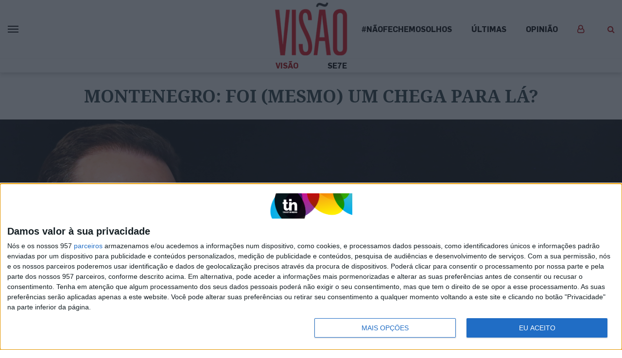

--- FILE ---
content_type: text/css
request_url: https://visao.pt/content/plugins/dip-gutenberg-media-blocks//assets/dist/styles/gutenberg-09d4ff04.css
body_size: 5895
content:
.components-draggable__clone .components-news-list-item-draggable{box-shadow:0 3px 30px rgba(25,30,35,0.1);left:0;right:0}.components-news-list{padding-left:0}.components-news-list .components-news-list-item{list-style:none;position:relative}.components-news-list .components-news-list-item .components-news-list-item-wrapper{padding:10px;display:flex;flex-direction:row;flex-wrap:wrap}.components-news-list .components-news-list-item .components-news-list-item-thumbnail{flex-basis:auto;flex-shrink:1}.components-news-list .components-news-list-item .components-news-list-item-thumbnail figure{margin:0;margin-right:5px;max-width:70px}.components-news-list .components-news-list-item .components-news-list-item-info{flex-basis:62%;flex-shrink:1;flex-grow:1}.components-news-list .components-news-list-item .components-news-list-item-pubdate{color:gray}.components-news-list .components-news-list-item .components-news-list-item-title{color:black}.components-news-list .components-news-list-item .components-news-list-item-draggable{position:absolute;top:0;right:0;bottom:0;left:0;z-index:0;height:100%;width:100%}.components-news-list .components-news-list-item .components-news-list-item-draggable:hover{cursor:alias;box-shadow:0 3px 30px rgba(25,30,35,0.1);border:1px solid #e2e4e7;height:100%}.components-news-paginator ul{display:inline-block;padding-left:15px;padding-right:15px}.components-news-paginator li{display:inline-block}.components-news-paginator li.disabled a{color:#a0a5aa !important;border-color:#ddd !important;background:#f7f7f7 !important;box-shadow:none !important;text-shadow:0 1px 0 #fff !important;cursor:default;-webkit-transform:none !important;transform:none !important}

body:not(.wp-admin) .dip-block-container{margin-bottom:30px;margin-left:-15px;margin-right:-15px;display:flex;flex-wrap:wrap}body:not(.wp-admin) .dip-block-container>*{flex:0 0 100%}body:not(.wp-admin) .dip-block-container .is-style-normal,body:not(.wp-admin) .dip-block-container .is-style-simple,body:not(.wp-admin) .dip-block-container .is-style-author-highlight,body:not(.wp-admin) .dip-block-container .is-style-vertical-image{flex-basis:0%}body:not(.wp-admin) .dip-block-container .dip-article-block{padding:15px}body:not(.wp-admin) .dip-block-container .dip-article-block.is-style-vertical-image .article-block-content,body:not(.wp-admin) .dip-block-container .dip-article-block.is-style-vertical-image-content-below .article-block-content,body:not(.wp-admin) .dip-block-container .dip-article-block.is-style-image-highlight .article-block-content{bottom:15px;max-height:calc(100% - 30px);overflow:hidden;width:calc(100% - 30px)}body.wp-admin .block-editor-block-list__layout:not(.wp-block-columns){display:flex;flex-wrap:wrap}body.wp-admin .block-editor-block-list__layout:not(.wp-block-columns) [data-article-style]{margin-left:0;margin-right:0;padding:0 10px}body.wp-admin .block-editor-block-list__layout:not(.wp-block-columns) [data-article-style='is-style-normal'],body.wp-admin .block-editor-block-list__layout:not(.wp-block-columns) [data-article-style='is-style-simple'],body.wp-admin .block-editor-block-list__layout:not(.wp-block-columns) [data-article-style='is-style-author-highlight'],body.wp-admin .block-editor-block-list__layout:not(.wp-block-columns) [data-article-style='is-style-vertical-image-content-below'],body.wp-admin .block-editor-block-list__layout:not(.wp-block-columns) [data-article-style='is-style-vertical-image']{flex-basis:0%}body.wp-admin .block-editor-block-list__layout:not(.wp-block-columns)>*{flex:0 0 100%}@media (min-width: 768px){body.wp-admin .block-editor-block-list__layout:not(.wp-block-columns) [data-article-style='is-style-normal'],body.wp-admin .block-editor-block-list__layout:not(.wp-block-columns) [data-article-style='is-style-simple'],body.wp-admin .block-editor-block-list__layout:not(.wp-block-columns) [data-article-style='is-style-author-highlight'],body.wp-admin .block-editor-block-list__layout:not(.wp-block-columns) [data-article-style='is-style-vertical-image-content-below'],body.wp-admin .block-editor-block-list__layout:not(.wp-block-columns) [data-article-style='is-style-vertical-image'],body.wp-admin .block-editor-block-list__layout:not(.wp-block-columns) [data-type='dip-gutenberg-media-blocks/grid-block']{flex-basis:25%}body.wp-admin .block-editor-block-list__layout:not(.wp-block-columns) [data-type='dip-gutenberg-media-blocks/grid-block'] [data-article-style]{flex-basis:100%}body.wp-admin .block-editor-block-list__layout:not(.wp-block-columns) [data-article-style='is-style-image-highlight'],body.wp-admin .block-editor-block-list__layout:not(.wp-block-columns) [data-article-style='is-style-image-highlight-content-below'],body.wp-admin .block-editor-block-list__layout:not(.wp-block-columns) [data-article-style='is-style-text-highlight']{flex-basis:50%}body.wp-admin .block-editor-block-list__layout:not(.wp-block-columns) [data-article-style='is-style-two-columns']{flex-basis:50%}body:not(.wp-admin) .is-style-normal,body:not(.wp-admin) .is-style-simple,body:not(.wp-admin) .is-style-author-highlight,body:not(.wp-admin) .is-style-vertical-image-content-below,body:not(.wp-admin) .is-style-vertical-image{flex-basis:25%}body:not(.wp-admin) .is-style-image-highlight,body:not(.wp-admin) .is-style-image-highlight-content-below,body:not(.wp-admin) .is-style-text-highlight,body:not(.wp-admin) .is-style-two-columns{flex-basis:50%}.dip-block-container .dip-article-block.is-style-text-highlight{flex-direction:row}.dip-block-container .dip-article-block.is-style-text-highlight .article-block-media{flex-basis:calc(66.7% - 10.005px);margin:0}.dip-block-container .dip-article-block.is-style-text-highlight .article-block-content{flex-basis:calc(33.3% - 4.995px - 15px);margin-left:30px;padding:15px;padding-left:0}}@media (min-width: 992px){body.wp-admin .block-editor-block-list__layout:not(.wp-block-columns) [data-article-style='is-style-normal'],body.wp-admin .block-editor-block-list__layout:not(.wp-block-columns) [data-article-style='is-style-simple'],body.wp-admin .block-editor-block-list__layout:not(.wp-block-columns) [data-article-style='is-style-author-highlight'],body.wp-admin .block-editor-block-list__layout:not(.wp-block-columns) [data-article-style='is-style-vertical-image'],body.wp-admin .block-editor-block-list__layout:not(.wp-block-columns) [data-type='dip-gutenberg-media-blocks/grid-block']{flex-basis:25%}body.wp-admin .block-editor-block-list__layout:not(.wp-block-columns) [data-article-style='is-style-image-highlight'],body.wp-admin .block-editor-block-list__layout:not(.wp-block-columns) [data-article-style='is-style-image-highlight-content-below']{flex-basis:50%}body.wp-admin .block-editor-block-list__layout:not(.wp-block-columns) [data-article-style='is-style-text-highlight']{flex-basis:75%}body.wp-admin .multimedia-block-wrapper .block-editor-block-list__layout [data-article-style='is-style-image-highlight'],body.wp-admin .multimedia-block-wrapper .block-editor-block-list__layout [data-article-style='is-style-image-highlight-content-below']{flex-basis:25%}body:not(.wp-admin) .is-style-normal,body:not(.wp-admin) .is-style-simple,body:not(.wp-admin) .is-style-author-highlight,body:not(.wp-admin) .is-style-vertical-image-content-below,body:not(.wp-admin) .is-style-vertical-image{flex-basis:25%}body:not(.wp-admin) .is-style-image-highlight,body:not(.wp-admin) .is-style-image-highlight-content-below,body:not(.wp-admin) .is-style-two-columns{flex-basis:50%}body:not(.wp-admin) .is-style-text-highlight{flex-basis:75%}body:not(.wp-admin) .multimedia-block-wrapper .is-style-image-highlight{flex-basis:25%}}.dip-article-block{overflow:hidden}.dip-article-block .article-block-title .h4{color:#333;margin:0 0 10px;text-transform:uppercase}.dip-article-block .article-block-author{align-items:center;display:flex;margin-bottom:10px}.dip-article-block .article-block-author span{font-size:10px;font-weight:bold;line-height:16px}.dip-article-block .article-block-author img{border-radius:50%;height:30px;margin-right:10px;width:30px}.dip-article-block .article-block-media{display:block;position:relative}.dip-article-block .article-block-media img{-o-object-fit:cover;object-fit:cover;-o-object-position:center;object-position:center;font-family:"object-fit: cover; object-position: center";display:block;height:100%;width:100%}.dip-article-block .article-block-media.article-block-media-shadow img{display:block;position:relative}.dip-article-block .article-block-media.article-block-media-shadow::after{background-color:rgba(0,0,0,0.5);content:'';height:100%;left:0;position:absolute;top:0;width:100%}.dip-article-block .article-block-post-format{align-items:center;background-color:#fff;border-radius:50%;bottom:10px;color:#333;display:flex;height:30px;justify-content:center;position:absolute;right:10px;text-align:center;text-decoration:none;width:30px;z-index:1;font-weight:bold;pointer-events:none}.dip-article-block .article-block-status{background-color:#333;color:#fff;left:0;padding:5px 10px;position:absolute;top:0;z-index:1}.dip-article-block .article-block-brand{padding:5px 10px;left:50%;-webkit-transform:translate(-50%, 0);transform:translate(-50%, 0);position:absolute;top:0;z-index:1}.dip-article-block .article-block-content{padding:15px 20px}.dip-article-block .article-block-content-shadow{background:rgba(0,0,0,0.5)}.dip-article-block .article-block-section{display:inline-block;font-size:12px;line-height:15px;margin-bottom:10px;text-transform:uppercase}.dip-article-block .article-block-excerpt{line-height:21px;margin-bottom:8px;margin-top:0;max-height:42px;overflow:hidden;padding:0}.dip-article-block .article-block-related{line-height:16px;margin-bottom:0;padding-left:18px}.dip-article-block .article-block-related li{font-size:14px}.dip-article-block hr{border-bottom-width:0}.is-style-image-highlight,.is-style-vertical-image{color:#fff;position:relative}.is-style-image-highlight .article-block-title h4,.is-style-vertical-image .article-block-title h4{color:#fff}.is-style-image-highlight .article-block-media,.is-style-vertical-image .article-block-media{height:100%}.is-style-image-highlight .article-block-content,.is-style-vertical-image .article-block-content{bottom:0;max-height:100%;padding:30px 45px 30px 20px;position:absolute;width:100%}.is-style-image-highlight .article-block-excerpt,.is-style-vertical-image .article-block-excerpt{margin-bottom:8px;max-height:21px;overflow:hidden;width:100%}.is-style-image-highlight-content-below{display:flex;flex-direction:column}.is-style-image-highlight-content-below .article-block-content{position:relative;padding:30px 20px;max-height:100%;width:100%}.is-style-text-highlight{display:flex;flex-direction:column}.is-style-text-highlight .article-block-media{margin-bottom:15px}.dip-article-block .has-background.article-block-section,.dip-article-block .has-background.article-block-title{display:block;border-left:10px solid;border-color:#000}.dip-article-block .has-background+.article-block-excerpt{display:none}.dip-article-block .has-background.article-block-section{margin-bottom:0;text-transform:none}.dip-article-block .has-background.article-block-section a{background-color:#000;padding-right:10px;padding-top:10px;display:inline-block}.dip-article-block .has-background.article-block-title h4{line-height:normal !important;padding-top:5px}.dip-article-block .has-background.article-block-title h4 span{padding-top:5px;white-space:pre-wrap;background-color:#000;padding-right:10px}.dip-article-block.is-style-author-highlight{text-align:center}.dip-article-block.is-style-author-highlight::before{content:' ';margin-left:auto;margin-right:auto;right:0;left:0;position:absolute;width:75px;background-color:white;height:3px}.dip-article-block.is-style-author-highlight .article-block-content{border-width:3px;border-color:black;border-style:solid;display:flex;flex-direction:column;justify-content:space-evenly;height:inherit;padding-top:70px}.dip-article-block.is-style-author-highlight .article-block-content::before{content:'\201C';font-family:inherit;font-size:160px;line-height:0;vertical-align:bottom;position:absolute;left:0;right:0;top:54px}.dip-article-block.is-style-author-highlight .article-block-media,.dip-article-block.is-style-author-highlight .article-block-brand{display:none}.dip-article-block.is-style-author-highlight .article-block-author{flex-direction:column;order:1;margin-bottom:30px}.dip-article-block.is-style-author-highlight .article-block-author img{-o-object-fit:cover;object-fit:cover;-o-object-position:center;object-position:center;font-family:"object-fit: cover; object-position: center";border-width:2px;border-style:solid;width:110px;height:110px;margin-right:0;margin-bottom:30px}.dip-article-block.is-style-author-highlight .article-block-author ~ .article-block-author{display:none}.dip-article-block.is-style-author-highlight .article-block-section{order:2}.dip-article-block.is-style-author-highlight .article-block-title{order:3}.dip-article-block.is-style-author-highlight .article-block-excerpt{order:4}.dip-article-block.is-style-simple .article-block-media{display:none}.dip-article-block-bg{background-clip:content-box;background-color:#ccc}.drag-wrapper{height:100%;width:100%}@media (min-width: 768px){.dip-article-block-switch-order .article-block-media{order:2}.dip-article-block.is-style-text-highlight{flex-direction:row}.dip-article-block.is-style-text-highlight .article-block-media{flex-basis:calc(66.7% - 15px);margin-bottom:0;margin-right:15px}.dip-article-block.is-style-text-highlight .article-block-content{flex-basis:calc(33.3% - 15px);padding:15px;padding-left:0}.dip-article-block.is-style-two-columns{display:flex;flex-direction:row}.dip-article-block.is-style-two-columns .article-block-media{flex-basis:calc(50% - 15px);margin-bottom:0;margin-right:15px}.dip-article-block.is-style-two-columns .article-block-content{flex-basis:calc(50% - 15px);margin-left:15px;padding:15px;padding-left:0}.dip-article-block.is-style-two-columns-full{display:flex;flex-direction:row}.dip-article-block.is-style-two-columns-full .article-block-media{flex-basis:calc(50% - 15px);margin-bottom:0;margin-right:15px}.dip-article-block.is-style-two-columns-full .article-block-content{flex-basis:calc(50% - 15px);margin-left:15px;padding:15px;padding-left:0}.dip-article-block.is-style-two-columns-full.dip-article-block-switch-order .article-block-media{margin-left:15px;margin-right:0}.dip-article-block.is-style-two-columns-full.dip-article-block-switch-order .article-block-content{margin-left:0;margin-right:15px}}@media (min-width: 992px){.dip-article-block .article-block-title.has-background{max-width:calc(35% + 10px)}}body.wp-admin .editor-styles-wrapper .dip-article-block.is-style-simple h4{font-size:16px;margin-bottom:0;margin-top:0}body.wp-admin .editor-styles-wrapper .dip-article-block .article-block-title.has-background h4{margin-top:0}

.headline-wrapper:not(.edit-mode) .dip-article-block,.headline-wrapper.edit-mode:not(.blocks-1) .wp-block{float:left;width:100%;z-index:101}body.wp-admin .headline-wrapper .block-editor-block-list__layout [data-article-style]{flex-basis:100%}.headline-wrapper .dip-article-block{min-width:unset}.headline-wrapper .dip-article-block.is-style-image-highlight{height:420px;overflow:hidden}.headline-wrapper .dip-article-block .article-block-media{height:100%}.headline-wrapper:not(.edit-mode){margin-bottom:30px;overflow:hidden}.headline-wrapper:not(.edit-mode) .dip-article-block{margin-bottom:7px}.headline-wrapper:not(.edit-mode) .dip-article-block:nth-child(1){height:420px}.headline-wrapper:not(.edit-mode) .dip-article-block:nth-child(2),.headline-wrapper:not(.edit-mode) .dip-article-block:nth-child(3),.headline-wrapper:not(.edit-mode) .dip-article-block:nth-child(4){height:206.5px}.headline-wrapper:not(.edit-mode).headline-full .dip-article-block:nth-child(1){height:calc(100vh - 50px)}.headline-wrapper:not(.edit-mode).headline-full .dip-article-block:nth-child(2),.headline-wrapper:not(.edit-mode).headline-full .dip-article-block:nth-child(3),.headline-wrapper:not(.edit-mode).headline-full .dip-article-block:nth-child(4){height:calc((100vh / 2) - (7px / 2))}.headline-wrapper.edit-mode{height:auto}.headline-wrapper.edit-mode.headline-full .wp-block:nth-child(1) .dip-article-block{height:100vh}.headline-wrapper.edit-mode:not(.blocks-1).blocks-3 .wp-block:nth-child(2) .dip-article-block,.headline-wrapper.edit-mode:not(.blocks-1).blocks-3 .wp-block:nth-child(3) .dip-article-block,.headline-wrapper.edit-mode:not(.blocks-1).blocks-3 .wp-block:nth-child(4) .dip-article-block,.headline-wrapper.edit-mode:not(.blocks-1).blocks-4 .wp-block:nth-child(2) .dip-article-block,.headline-wrapper.edit-mode:not(.blocks-1).blocks-4 .wp-block:nth-child(3) .dip-article-block,.headline-wrapper.edit-mode:not(.blocks-1).blocks-4 .wp-block:nth-child(4) .dip-article-block{height:178px}.headline-wrapper.edit-mode:not(.blocks-1).headline-full.blocks-3 .wp-block:nth-child(2) .dip-article-block,.headline-wrapper.edit-mode:not(.blocks-1).headline-full.blocks-3 .wp-block:nth-child(3) .dip-article-block,.headline-wrapper.edit-mode:not(.blocks-1).headline-full.blocks-3 .wp-block:nth-child(4) .dip-article-block,.headline-wrapper.edit-mode:not(.blocks-1).headline-full.blocks-4 .wp-block:nth-child(2) .dip-article-block,.headline-wrapper.edit-mode:not(.blocks-1).headline-full.blocks-4 .wp-block:nth-child(3) .dip-article-block,.headline-wrapper.edit-mode:not(.blocks-1).headline-full.blocks-4 .wp-block:nth-child(4) .dip-article-block{height:calc((100vh / 2) - 32px)}.headline-wrapper.edit-mode:not(.blocks-1).blocks-3 .wp-block:nth-child(3){width:35%}.headline-wrapper.edit-mode:not(.blocks-1).blocks-4 .wp-block:nth-child(3),.headline-wrapper.edit-mode:not(.blocks-1).blocks-4 .wp-block:nth-child(4){width:17.5%}@media (min-width: 768px){.headline-wrapper:not(.edit-mode) .dip-article-block,.headline-wrapper.edit-mode:not(.blocks-1) .wp-block{width:100%}.headline-wrapper:not(.edit-mode) .dip-article-block:nth-child(3),.headline-wrapper.edit-mode:not(.blocks-1) .wp-block:nth-child(3),.headline-wrapper:not(.edit-mode) .dip-article-block:nth-child(4),.headline-wrapper.edit-mode:not(.blocks-1) .wp-block:nth-child(4){width:50%}.headline-wrapper:not(.edit-mode).blocks-3 .dip-article-block{width:100%}.headline-wrapper:not(.edit-mode).blocks-4 .dip-article-block:nth-child(3){padding-right:3.5px}.headline-wrapper:not(.edit-mode).blocks-4 .dip-article-block:nth-child(4){padding-left:3.5px}.headline-wrapper:not(.edit-mode).blocks-4 .dip-article-block:nth-child(3) .article-block-content,.headline-wrapper:not(.edit-mode).blocks-4 .dip-article-block:nth-child(4) .article-block-content{width:calc(100% - (7px / 2))}}@media (min-width: 992px){.headline-wrapper:not(.edit-mode) .dip-article-block:nth-child(1),.headline-wrapper.edit-mode:not(.blocks-1) .wp-block:nth-child(1){width:65%}.headline-wrapper:not(.edit-mode) .dip-article-block:nth-child(2),.headline-wrapper.edit-mode:not(.blocks-1) .wp-block:nth-child(2){width:35%}.headline-wrapper:not(.edit-mode) .dip-article-block:nth-child(3),.headline-wrapper.edit-mode:not(.blocks-1) .wp-block:nth-child(3),.headline-wrapper:not(.edit-mode) .dip-article-block:nth-child(4),.headline-wrapper.edit-mode:not(.blocks-1) .wp-block:nth-child(4){width:17.5%}.headline-wrapper:not(.edit-mode) .dip-article-block:nth-child(1){padding-right:3.5px}.headline-wrapper:not(.edit-mode) .dip-article-block:nth-child(2),.headline-wrapper:not(.edit-mode) .dip-article-block:nth-child(3){padding-left:3.5px}.headline-wrapper:not(.edit-mode) .dip-article-block:nth-child(1) .article-block-content,.headline-wrapper:not(.edit-mode) .dip-article-block:nth-child(2) .article-block-content,.headline-wrapper:not(.edit-mode) .dip-article-block:nth-child(3) .article-block-content,.headline-wrapper:not(.edit-mode) .dip-article-block:nth-child(4) .article-block-content{width:calc(100% - (7px / 2))}.headline-wrapper:not(.edit-mode).blocks-1 .dip-article-block{height:595px;padding:0;width:100%;flex-basis:100%;max-width:100%}.headline-wrapper:not(.edit-mode).blocks-1 .dip-article-block .article-block-content{width:100%}.headline-wrapper:not(.edit-mode).blocks-2 .dip-article-block{height:420px}.headline-wrapper:not(.edit-mode).blocks-3 .dip-article-block:nth-child(3){width:35%}.headline-wrapper:not(.edit-mode).blocks-4 .dip-article-block:nth-child(3) .article-block-content{width:calc(100% - 7px)}.headline-wrapper:not(.edit-mode).alignfull:not(.headline-full) .dip-article-block{height:30vw}.headline-wrapper:not(.edit-mode).alignfull:not(.headline-full).blocks-4 .dip-article-block:nth-child(2),.headline-wrapper:not(.edit-mode).alignfull:not(.headline-full).blocks-4 .dip-article-block:nth-child(3),.headline-wrapper:not(.edit-mode).alignfull:not(.headline-full).blocks-4 .dip-article-block:nth-child(4),.headline-wrapper:not(.edit-mode).alignfull:not(.headline-full).blocks-3 .dip-article-block:nth-child(2),.headline-wrapper:not(.edit-mode).alignfull:not(.headline-full).blocks-3 .dip-article-block:nth-child(3),.headline-wrapper:not(.edit-mode).alignfull:not(.headline-full).blocks-3 .dip-article-block:nth-child(4){height:calc((30vw / 2) - (7px / 2))}}

body:not(.wp-admin) .dip-block-container{margin-bottom:30px;margin-left:-15px;margin-right:-15px;display:flex;flex-wrap:wrap}body:not(.wp-admin) .dip-block-container>*{flex:0 0 100%}body:not(.wp-admin) .dip-block-container .is-style-normal,body:not(.wp-admin) .dip-block-container .is-style-simple,body:not(.wp-admin) .dip-block-container .is-style-author-highlight,body:not(.wp-admin) .dip-block-container .is-style-vertical-image{flex-basis:0%}body:not(.wp-admin) .dip-block-container .dip-article-block{padding:15px}body:not(.wp-admin) .dip-block-container .dip-article-block.is-style-vertical-image .article-block-content,body:not(.wp-admin) .dip-block-container .dip-article-block.is-style-vertical-image-content-below .article-block-content,body:not(.wp-admin) .dip-block-container .dip-article-block.is-style-image-highlight .article-block-content{bottom:15px;max-height:calc(100% - 30px);overflow:hidden;width:calc(100% - 30px)}body.wp-admin .dip-block-container.section-block-container .block-editor-block-list__layout:not(.wp-block-columns){display:flex;flex-wrap:wrap}body.wp-admin .dip-block-container.section-block-container .block-editor-block-list__layout:not(.wp-block-columns) [data-article-style]{margin-left:0;margin-right:0;padding:0 10px}body.wp-admin .dip-block-container.section-block-container .block-editor-block-list__layout:not(.wp-block-columns) [data-article-style='is-style-normal'],body.wp-admin .dip-block-container.section-block-container .block-editor-block-list__layout:not(.wp-block-columns) [data-article-style='is-style-simple'],body.wp-admin .dip-block-container.section-block-container .block-editor-block-list__layout:not(.wp-block-columns) [data-article-style='is-style-author-highlight'],body.wp-admin .dip-block-container.section-block-container .block-editor-block-list__layout:not(.wp-block-columns) [data-article-style='is-style-vertical-image-content-below'],body.wp-admin .dip-block-container.section-block-container .block-editor-block-list__layout:not(.wp-block-columns) [data-article-style='is-style-vertical-image']{flex-basis:0%}body.wp-admin .dip-block-container.section-block-container .block-editor-block-list__layout:not(.wp-block-columns)>*{flex:0 0 100%}@media (min-width: 768px){body.wp-admin .dip-block-container.section-block-container .block-editor-block-list__layout:not(.wp-block-columns) [data-article-style='is-style-normal'],body.wp-admin .dip-block-container.section-block-container .block-editor-block-list__layout:not(.wp-block-columns) [data-article-style='is-style-simple'],body.wp-admin .dip-block-container.section-block-container .block-editor-block-list__layout:not(.wp-block-columns) [data-article-style='is-style-author-highlight'],body.wp-admin .dip-block-container.section-block-container .block-editor-block-list__layout:not(.wp-block-columns) [data-article-style='is-style-vertical-image-content-below'],body.wp-admin .dip-block-container.section-block-container .block-editor-block-list__layout:not(.wp-block-columns) [data-article-style='is-style-vertical-image'],body.wp-admin .dip-block-container.section-block-container .block-editor-block-list__layout:not(.wp-block-columns) [data-type='dip-gutenberg-media-blocks/grid-block']{flex-basis:25%}body.wp-admin .dip-block-container.section-block-container .block-editor-block-list__layout:not(.wp-block-columns) [data-type='dip-gutenberg-media-blocks/grid-block'] [data-article-style]{flex-basis:100%}body.wp-admin .dip-block-container.section-block-container .block-editor-block-list__layout:not(.wp-block-columns) [data-article-style='is-style-image-highlight'],body.wp-admin .dip-block-container.section-block-container .block-editor-block-list__layout:not(.wp-block-columns) [data-article-style='is-style-image-highlight-content-below'],body.wp-admin .dip-block-container.section-block-container .block-editor-block-list__layout:not(.wp-block-columns) [data-article-style='is-style-text-highlight']{flex-basis:50%}body.wp-admin .dip-block-container.section-block-container .block-editor-block-list__layout:not(.wp-block-columns) [data-article-style='is-style-two-columns']{flex-basis:50%}body:not(.wp-admin) .dip-block-container.section-block-container .is-style-normal,body:not(.wp-admin) .dip-block-container.section-block-container .is-style-simple,body:not(.wp-admin) .dip-block-container.section-block-container .is-style-author-highlight,body:not(.wp-admin) .dip-block-container.section-block-container .is-style-vertical-image-content-below,body:not(.wp-admin) .dip-block-container.section-block-container .is-style-vertical-image{flex-basis:25%}body:not(.wp-admin) .dip-block-container.section-block-container .is-style-image-highlight,body:not(.wp-admin) .dip-block-container.section-block-container .is-style-image-highlight-content-below,body:not(.wp-admin) .dip-block-container.section-block-container .is-style-text-highlight,body:not(.wp-admin) .dip-block-container.section-block-container .is-style-two-columns{flex-basis:50%}.dip-block-container .dip-article-block.is-style-text-highlight{flex-direction:row}.dip-block-container .dip-article-block.is-style-text-highlight .article-block-media{flex-basis:calc(66.7% - 10.005px);margin:0}.dip-block-container .dip-article-block.is-style-text-highlight .article-block-content{flex-basis:calc(33.3% - 4.995px - 15px);margin-left:30px;padding:15px;padding-left:0}}@media (min-width: 992px){body.wp-admin .dip-block-container.section-block-container .block-editor-block-list__layout:not(.wp-block-columns) [data-article-style='is-style-normal'],body.wp-admin .dip-block-container.section-block-container .block-editor-block-list__layout:not(.wp-block-columns) [data-article-style='is-style-simple'],body.wp-admin .dip-block-container.section-block-container .block-editor-block-list__layout:not(.wp-block-columns) [data-article-style='is-style-author-highlight'],body.wp-admin .dip-block-container.section-block-container .block-editor-block-list__layout:not(.wp-block-columns) [data-article-style='is-style-vertical-image'],body.wp-admin .dip-block-container.section-block-container .block-editor-block-list__layout:not(.wp-block-columns) [data-type='dip-gutenberg-media-blocks/grid-block']{flex-basis:25%}body.wp-admin .dip-block-container.section-block-container .block-editor-block-list__layout:not(.wp-block-columns) [data-article-style='is-style-image-highlight'],body.wp-admin .dip-block-container.section-block-container .block-editor-block-list__layout:not(.wp-block-columns) [data-article-style='is-style-image-highlight-content-below']{flex-basis:50%}body.wp-admin .dip-block-container.section-block-container .block-editor-block-list__layout:not(.wp-block-columns) [data-article-style='is-style-text-highlight']{flex-basis:75%}body.wp-admin .dip-block-container.section-block-container .multimedia-block-wrapper .block-editor-block-list__layout [data-article-style='is-style-image-highlight'],body.wp-admin .dip-block-container.section-block-container .multimedia-block-wrapper .block-editor-block-list__layout [data-article-style='is-style-image-highlight-content-below']{flex-basis:25%}body:not(.wp-admin) .dip-block-container.section-block-container .is-style-normal,body:not(.wp-admin) .dip-block-container.section-block-container .is-style-simple,body:not(.wp-admin) .dip-block-container.section-block-container .is-style-author-highlight,body:not(.wp-admin) .dip-block-container.section-block-container .is-style-vertical-image-content-below,body:not(.wp-admin) .dip-block-container.section-block-container .is-style-vertical-image{flex-basis:25%}body:not(.wp-admin) .dip-block-container.section-block-container .is-style-image-highlight,body:not(.wp-admin) .dip-block-container.section-block-container .is-style-image-highlight-content-below,body:not(.wp-admin) .dip-block-container.section-block-container .is-style-two-columns{flex-basis:50%}body:not(.wp-admin) .dip-block-container.section-block-container .is-style-text-highlight{flex-basis:75%}body:not(.wp-admin) .dip-block-container.section-block-container .multimedia-block-wrapper .is-style-image-highlight{flex-basis:25%}}.dip-block-container.section-block-container h2{flex-basis:100%}

body:not(.wp-admin) .dip-block-container{margin-bottom:30px;margin-left:-15px;margin-right:-15px;display:flex;flex-wrap:wrap}body:not(.wp-admin) .dip-block-container>*{flex:0 0 100%}body:not(.wp-admin) .dip-block-container .is-style-normal,body:not(.wp-admin) .dip-block-container .is-style-simple,body:not(.wp-admin) .dip-block-container .is-style-author-highlight,body:not(.wp-admin) .dip-block-container .is-style-vertical-image{flex-basis:0%}body:not(.wp-admin) .dip-block-container .dip-article-block{padding:15px}body:not(.wp-admin) .dip-block-container .dip-article-block.is-style-vertical-image .article-block-content,body:not(.wp-admin) .dip-block-container .dip-article-block.is-style-vertical-image-content-below .article-block-content,body:not(.wp-admin) .dip-block-container .dip-article-block.is-style-image-highlight .article-block-content{bottom:15px;max-height:calc(100% - 30px);overflow:hidden;width:calc(100% - 30px)}body.wp-admin .dip-block-container.sidebar-block-wrapper .block-editor-block-list__layout:not(.wp-block-columns){display:flex;flex-wrap:wrap}body.wp-admin .dip-block-container.sidebar-block-wrapper .block-editor-block-list__layout:not(.wp-block-columns) [data-article-style]{margin-left:0;margin-right:0;padding:0 10px}body.wp-admin .dip-block-container.sidebar-block-wrapper .block-editor-block-list__layout:not(.wp-block-columns) [data-article-style='is-style-normal'],body.wp-admin .dip-block-container.sidebar-block-wrapper .block-editor-block-list__layout:not(.wp-block-columns) [data-article-style='is-style-simple'],body.wp-admin .dip-block-container.sidebar-block-wrapper .block-editor-block-list__layout:not(.wp-block-columns) [data-article-style='is-style-author-highlight'],body.wp-admin .dip-block-container.sidebar-block-wrapper .block-editor-block-list__layout:not(.wp-block-columns) [data-article-style='is-style-vertical-image-content-below'],body.wp-admin .dip-block-container.sidebar-block-wrapper .block-editor-block-list__layout:not(.wp-block-columns) [data-article-style='is-style-vertical-image']{flex-basis:0%}body.wp-admin .dip-block-container.sidebar-block-wrapper .block-editor-block-list__layout:not(.wp-block-columns)>*{flex:0 0 100%}@media (min-width: 768px){body.wp-admin .dip-block-container.sidebar-block-wrapper .block-editor-block-list__layout:not(.wp-block-columns) [data-article-style='is-style-normal'],body.wp-admin .dip-block-container.sidebar-block-wrapper .block-editor-block-list__layout:not(.wp-block-columns) [data-article-style='is-style-simple'],body.wp-admin .dip-block-container.sidebar-block-wrapper .block-editor-block-list__layout:not(.wp-block-columns) [data-article-style='is-style-author-highlight'],body.wp-admin .dip-block-container.sidebar-block-wrapper .block-editor-block-list__layout:not(.wp-block-columns) [data-article-style='is-style-vertical-image-content-below'],body.wp-admin .dip-block-container.sidebar-block-wrapper .block-editor-block-list__layout:not(.wp-block-columns) [data-article-style='is-style-vertical-image'],body.wp-admin .dip-block-container.sidebar-block-wrapper .block-editor-block-list__layout:not(.wp-block-columns) [data-type='dip-gutenberg-media-blocks/grid-block']{flex-basis:calc(100% / 3)}body.wp-admin .dip-block-container.sidebar-block-wrapper .block-editor-block-list__layout:not(.wp-block-columns) [data-type='dip-gutenberg-media-blocks/grid-block'] [data-article-style]{flex-basis:100%}body.wp-admin .dip-block-container.sidebar-block-wrapper .block-editor-block-list__layout:not(.wp-block-columns) [data-article-style='is-style-image-highlight'],body.wp-admin .dip-block-container.sidebar-block-wrapper .block-editor-block-list__layout:not(.wp-block-columns) [data-article-style='is-style-image-highlight-content-below'],body.wp-admin .dip-block-container.sidebar-block-wrapper .block-editor-block-list__layout:not(.wp-block-columns) [data-article-style='is-style-text-highlight']{flex-basis:calc((100% / 3) * 2)}body.wp-admin .dip-block-container.sidebar-block-wrapper .block-editor-block-list__layout:not(.wp-block-columns) [data-article-style='is-style-two-columns']{flex-basis:50%}body:not(.wp-admin) .dip-block-container.sidebar-block-wrapper .is-style-normal,body:not(.wp-admin) .dip-block-container.sidebar-block-wrapper .is-style-simple,body:not(.wp-admin) .dip-block-container.sidebar-block-wrapper .is-style-author-highlight,body:not(.wp-admin) .dip-block-container.sidebar-block-wrapper .is-style-vertical-image-content-below,body:not(.wp-admin) .dip-block-container.sidebar-block-wrapper .is-style-vertical-image{flex-basis:calc(100% / 3)}body:not(.wp-admin) .dip-block-container.sidebar-block-wrapper .is-style-image-highlight,body:not(.wp-admin) .dip-block-container.sidebar-block-wrapper .is-style-image-highlight-content-below,body:not(.wp-admin) .dip-block-container.sidebar-block-wrapper .is-style-text-highlight,body:not(.wp-admin) .dip-block-container.sidebar-block-wrapper .is-style-two-columns{flex-basis:calc((100% / 3) * 2)}.dip-block-container .dip-article-block.is-style-text-highlight{flex-direction:row}.dip-block-container .dip-article-block.is-style-text-highlight .article-block-media{flex-basis:calc(66.7% - 10.005px);margin:0}.dip-block-container .dip-article-block.is-style-text-highlight .article-block-content{flex-basis:calc(33.3% - 4.995px - 15px);margin-left:30px;padding:15px;padding-left:0}}@media (min-width: 992px){body.wp-admin .dip-block-container.sidebar-block-wrapper .block-editor-block-list__layout:not(.wp-block-columns) [data-article-style='is-style-normal'],body.wp-admin .dip-block-container.sidebar-block-wrapper .block-editor-block-list__layout:not(.wp-block-columns) [data-article-style='is-style-simple'],body.wp-admin .dip-block-container.sidebar-block-wrapper .block-editor-block-list__layout:not(.wp-block-columns) [data-article-style='is-style-author-highlight'],body.wp-admin .dip-block-container.sidebar-block-wrapper .block-editor-block-list__layout:not(.wp-block-columns) [data-article-style='is-style-vertical-image'],body.wp-admin .dip-block-container.sidebar-block-wrapper .block-editor-block-list__layout:not(.wp-block-columns) [data-type='dip-gutenberg-media-blocks/grid-block']{flex-basis:calc(100% / 3)}body.wp-admin .dip-block-container.sidebar-block-wrapper .block-editor-block-list__layout:not(.wp-block-columns) [data-article-style='is-style-image-highlight'],body.wp-admin .dip-block-container.sidebar-block-wrapper .block-editor-block-list__layout:not(.wp-block-columns) [data-article-style='is-style-image-highlight-content-below']{flex-basis:calc((100% / 3) * 2)}body.wp-admin .dip-block-container.sidebar-block-wrapper .block-editor-block-list__layout:not(.wp-block-columns) [data-article-style='is-style-text-highlight']{flex-basis:100%}body.wp-admin .dip-block-container.sidebar-block-wrapper .multimedia-block-wrapper .block-editor-block-list__layout [data-article-style='is-style-image-highlight'],body.wp-admin .dip-block-container.sidebar-block-wrapper .multimedia-block-wrapper .block-editor-block-list__layout [data-article-style='is-style-image-highlight-content-below']{flex-basis:calc(100% / 3)}body:not(.wp-admin) .dip-block-container.sidebar-block-wrapper .is-style-normal,body:not(.wp-admin) .dip-block-container.sidebar-block-wrapper .is-style-simple,body:not(.wp-admin) .dip-block-container.sidebar-block-wrapper .is-style-author-highlight,body:not(.wp-admin) .dip-block-container.sidebar-block-wrapper .is-style-vertical-image-content-below,body:not(.wp-admin) .dip-block-container.sidebar-block-wrapper .is-style-vertical-image{flex-basis:calc(100% / 3)}body:not(.wp-admin) .dip-block-container.sidebar-block-wrapper .is-style-image-highlight,body:not(.wp-admin) .dip-block-container.sidebar-block-wrapper .is-style-image-highlight-content-below,body:not(.wp-admin) .dip-block-container.sidebar-block-wrapper .is-style-two-columns{flex-basis:calc((100% / 3) * 2)}body:not(.wp-admin) .dip-block-container.sidebar-block-wrapper .is-style-text-highlight{flex-basis:100%}body:not(.wp-admin) .dip-block-container.sidebar-block-wrapper .multimedia-block-wrapper .is-style-image-highlight{flex-basis:calc(100% / 3)}}.sidebar-block-wrapper{display:flex}.sidebar-block-wrapper .sidebar-block-free{display:flex;flex-wrap:wrap;flex-basis:75%}.sidebar-block-wrapper .sidebar-block-free>.editor-inner-blocks.block-editor-inner-blocks{flex-basis:100%}.sidebar-block-wrapper .sidebar-block-free .sidebar-block-free-inner{display:flex;flex-wrap:wrap}.sidebar-block-wrapper .sidebar-block-free .dip-article-block{flex:0 0 calc(100% / 3);margin-bottom:30px}.sidebar-block-wrapper .sidebar-block-free .dip-article-block.is-style-image-highlight{flex-basis:calc((100% / 3) * 2)}.sidebar-block-wrapper .sidebar-block-free .dip-article-block.is-style-text-highlight{flex-basis:100%}.sidebar-block-wrapper .sidebar-block-ssr{flex-basis:25%}body.wp-admin .sidebar-block-wrapper .sidebar-block-free,body.wp-admin .sidebar-block-wrapper .sidebar-block-ssr{padding:30px}

body:not(.wp-admin) .multimedia-block-inner,.multimedia-block-wrapper>.editor-inner-blocks>.block-editor-block-list__layout{display:flex;flex-wrap:wrap}body:not(.wp-admin) .multimedia-block-inner .block-editor-block-list__block,.multimedia-block-wrapper>.editor-inner-blocks>.block-editor-block-list__layout .block-editor-block-list__block{margin-left:0;margin-right:0}body:not(.wp-admin) .multimedia-block-inner .dip-article-block,.multimedia-block-wrapper>.editor-inner-blocks>.block-editor-block-list__layout .dip-article-block{min-width:unset;overflow:unset}body:not(.wp-admin) .multimedia-block-inner .dip-article-block.is-style-text-highlight,.multimedia-block-wrapper>.editor-inner-blocks>.block-editor-block-list__layout .dip-article-block.is-style-text-highlight{margin-bottom:7.5px;padding-bottom:15px;position:relative}body:not(.wp-admin) .multimedia-block-inner .dip-article-block.is-style-text-highlight::after,.multimedia-block-wrapper>.editor-inner-blocks>.block-editor-block-list__layout .dip-article-block.is-style-text-highlight::after{border-bottom:1px solid #ccc;bottom:0;content:'';display:block;left:15px;padding-top:15px;position:absolute;right:15px}body:not(.wp-admin) .multimedia-block-inner .dip-article-block.is-style-text-highlight .article-block-content,.multimedia-block-wrapper>.editor-inner-blocks>.block-editor-block-list__layout .dip-article-block.is-style-text-highlight .article-block-content{padding:0}body:not(.wp-admin) .multimedia-block-inner>div:not([data-article-style]):not(.is-style-text-highlight):not(.is-style-image-highlight),body:not(.wp-admin) .multimedia-block-inner [data-article-style='is-style-image-highlight'],body:not(.wp-admin) .multimedia-block-inner .is-style-image-highlight,body:not(.wp-admin) .multimedia-block-inner [data-article-style='is-style-text-highlight'],body:not(.wp-admin) .multimedia-block-inner .is-style-text-highlight,.multimedia-block-wrapper>.editor-inner-blocks>.block-editor-block-list__layout>div:not([data-article-style]):not(.is-style-text-highlight):not(.is-style-image-highlight),.multimedia-block-wrapper>.editor-inner-blocks>.block-editor-block-list__layout [data-article-style='is-style-image-highlight'],.multimedia-block-wrapper>.editor-inner-blocks>.block-editor-block-list__layout .is-style-image-highlight,.multimedia-block-wrapper>.editor-inner-blocks>.block-editor-block-list__layout [data-article-style='is-style-text-highlight'],.multimedia-block-wrapper>.editor-inner-blocks>.block-editor-block-list__layout .is-style-text-highlight{flex-basis:100%;flex-grow:1}.multimedia-block-wrapper{padding-top:20px}.multimedia-block-wrapper h2{margin-bottom:20px;margin-top:0;text-align:center}body:not(.wp-admin) .multimedia-block-wrapper{margin-bottom:30px;padding:30px}@media (max-width: 767px){body:not(.wp-admin) .multimedia-block-inner .dip-article-block.is-style-text-highlight,.multimedia-block-wrapper>.editor-inner-blocks>.block-editor-block-list__layout .dip-article-block.is-style-text-highlight{flex-direction:column}body:not(.wp-admin) .multimedia-block-inner .dip-article-block.is-style-text-highlight>*,.multimedia-block-wrapper>.editor-inner-blocks>.block-editor-block-list__layout .dip-article-block.is-style-text-highlight>*{margin:0;margin-bottom:7.5px}body:not(.wp-admin) .multimedia-block-inner .dip-article-block.is-style-text-highlight>*:last-child,.multimedia-block-wrapper>.editor-inner-blocks>.block-editor-block-list__layout .dip-article-block.is-style-text-highlight>*:last-child{margin-bottom:0}}@media (min-width: 768px){body:not(.wp-admin) .multimedia-block-inner [data-article-style='is-style-image-highlight'],body:not(.wp-admin) .multimedia-block-inner .is-style-image-highlight,.multimedia-block-wrapper>.editor-inner-blocks>.block-editor-block-list__layout [data-article-style='is-style-image-highlight'],.multimedia-block-wrapper>.editor-inner-blocks>.block-editor-block-list__layout .is-style-image-highlight{flex-basis:50%;flex-grow:0}}@media (min-width: 992px){body:not(.wp-admin) .multimedia-block-inner [data-article-style='is-style-image-highlight'],body:not(.wp-admin) .multimedia-block-inner .is-style-image-highlight,.multimedia-block-wrapper>.editor-inner-blocks>.block-editor-block-list__layout [data-article-style='is-style-image-highlight'],.multimedia-block-wrapper>.editor-inner-blocks>.block-editor-block-list__layout .is-style-image-highlight{flex-basis:25%}}

.background-section-wrapper:not(.block-editor-media-placeholder).edit-mode .wp-block-background-section__inner-container{padding-top:0}.background-section-wrapper:not(.block-editor-media-placeholder).edit-mode .block-editor-inner-blocks{padding-left:30px;padding-right:30px}.background-section-wrapper:not(.block-editor-media-placeholder).edit-mode .block-editor-inner-blocks .section-title{padding:0;margin:0}.background-section-wrapper:not(.block-editor-media-placeholder).edit-mode .block-block-editor-block-list__layout{display:flex;flex-wrap:wrap}.background-section-wrapper:not(.block-editor-media-placeholder).edit-mode .block-block-editor-block-list__layout .wp-block[data-type='core/heading']{flex-basis:100%}.background-section-wrapper:not(.block-editor-media-placeholder).edit-mode .block-block-editor-block-list__layout .wp-block:not([data-type='core/heading']){flex-basis:25%}.background-section-wrapper:not(.block-editor-media-placeholder).edit-mode .block-block-editor-block-list__layout .wp-block .article-block-title>*{margin-top:0;margin-bottom:5px;line-height:20px;font-size:16px}

.background-section-wrapper:not(.block-editor-media-placeholder){display:flex;position:relative;overflow:hidden;margin-bottom:60px}.background-section-wrapper:not(.block-editor-media-placeholder) .bg-image{background-color:black;background-size:cover;background-position:center center;position:absolute;top:0;left:0;bottom:0;right:0;-webkit-transform:scale(1.1);transform:scale(1.1)}.background-section-wrapper:not(.block-editor-media-placeholder) .bg-image.has-background-dim::before{content:'';position:absolute;top:0;left:0;bottom:0;right:0;background-color:inherit;opacity:0.5;z-index:z-index(".background-section-wrapper.has-background-dim::before")}.background-section-wrapper:not(.block-editor-media-placeholder) .bg-image.has-background-dim.has-background-dim-10::before{opacity:.1}.background-section-wrapper:not(.block-editor-media-placeholder) .bg-image.has-background-dim.has-background-dim-20::before{opacity:.2}.background-section-wrapper:not(.block-editor-media-placeholder) .bg-image.has-background-dim.has-background-dim-30::before{opacity:.3}.background-section-wrapper:not(.block-editor-media-placeholder) .bg-image.has-background-dim.has-background-dim-40::before{opacity:.4}.background-section-wrapper:not(.block-editor-media-placeholder) .bg-image.has-background-dim.has-background-dim-50::before{opacity:.5}.background-section-wrapper:not(.block-editor-media-placeholder) .bg-image.has-background-dim.has-background-dim-60::before{opacity:.6}.background-section-wrapper:not(.block-editor-media-placeholder) .bg-image.has-background-dim.has-background-dim-70::before{opacity:.7}.background-section-wrapper:not(.block-editor-media-placeholder) .bg-image.has-background-dim.has-background-dim-80::before{opacity:.8}.background-section-wrapper:not(.block-editor-media-placeholder) .bg-image.has-background-dim.has-background-dim-90::before{opacity:.9}.background-section-wrapper:not(.block-editor-media-placeholder) .bg-image.has-background-dim.has-background-dim-100::before{opacity:1}.background-section-wrapper:not(.block-editor-media-placeholder) .bg-image.has-blur.has-blur-level-10{-webkit-filter:blur(1px);-moz-filter:blur(1px);-o-filter:blur(1px);-ms-filter:blur(1px);filter:blur(1px)}.background-section-wrapper:not(.block-editor-media-placeholder) .bg-image.has-blur.has-blur-level-20{-webkit-filter:blur(2px);-moz-filter:blur(2px);-o-filter:blur(2px);-ms-filter:blur(2px);filter:blur(2px)}.background-section-wrapper:not(.block-editor-media-placeholder) .bg-image.has-blur.has-blur-level-30{-webkit-filter:blur(3px);-moz-filter:blur(3px);-o-filter:blur(3px);-ms-filter:blur(3px);filter:blur(3px)}.background-section-wrapper:not(.block-editor-media-placeholder) .bg-image.has-blur.has-blur-level-40{-webkit-filter:blur(4px);-moz-filter:blur(4px);-o-filter:blur(4px);-ms-filter:blur(4px);filter:blur(4px)}.background-section-wrapper:not(.block-editor-media-placeholder) .bg-image.has-blur.has-blur-level-50{-webkit-filter:blur(5px);-moz-filter:blur(5px);-o-filter:blur(5px);-ms-filter:blur(5px);filter:blur(5px)}.background-section-wrapper:not(.block-editor-media-placeholder) .bg-image.has-blur.has-blur-level-60{-webkit-filter:blur(6px);-moz-filter:blur(6px);-o-filter:blur(6px);-ms-filter:blur(6px);filter:blur(6px)}.background-section-wrapper:not(.block-editor-media-placeholder) .bg-image.has-blur.has-blur-level-70{-webkit-filter:blur(7px);-moz-filter:blur(7px);-o-filter:blur(7px);-ms-filter:blur(7px);filter:blur(7px)}.background-section-wrapper:not(.block-editor-media-placeholder) .bg-image.has-blur.has-blur-level-80{-webkit-filter:blur(8px);-moz-filter:blur(8px);-o-filter:blur(8px);-ms-filter:blur(8px);filter:blur(8px)}.background-section-wrapper:not(.block-editor-media-placeholder) .bg-image.has-blur.has-blur-level-90{-webkit-filter:blur(9px);-moz-filter:blur(9px);-o-filter:blur(9px);-ms-filter:blur(9px);filter:blur(9px)}.background-section-wrapper:not(.block-editor-media-placeholder) .bg-image.has-blur.has-blur-level-100{-webkit-filter:blur(10px);-moz-filter:blur(10px);-o-filter:blur(10px);-ms-filter:blur(10px);filter:blur(10px)}.background-section-wrapper:not(.block-editor-media-placeholder) .wp-block-background-section__inner-container{display:flex;flex-wrap:wrap;z-index:2;padding-top:40px}.background-section-wrapper:not(.block-editor-media-placeholder) .wp-block-background-section__inner-container .section-title{flex-basis:100%;padding-left:15px;padding-right:15px;margin-bottom:17px;font-size:26px}.background-section-wrapper:not(.block-editor-media-placeholder) .wp-block-background-section__inner-container .dip-article-block{height:auto}.background-section-wrapper:not(.block-editor-media-placeholder) .wp-block-background-section__inner-container .dip-article-block a h4{font-size:18px;font-weight:600;text-transform:none}.background-section-wrapper:not(.block-editor-media-placeholder) .wp-block-background-section__inner-container .dip-article-block:not(.dip-article-block-primary-color) a{color:#fff}.background-section-wrapper:not(.block-editor-media-placeholder) .wp-block-background-section__inner-container .dip-article-block:not(.dip-article-block-primary-color) a:hover{color:#ccc}body:not(.wp-admin) .sidebar-block-wrapper .wp-block-dip-gutenberg-media-blocks-background-section:not(.alignfull) .background-section-wrapper{margin-left:15px;margin-right:15px}@media (min-width: 768px){.background-section-wrapper:not(.block-editor-media-placeholder) .wp-block-background-section__inner-container .section-title{font-size:30px}}

body:not(.wp-admin) .dip-block-container.grid-block-inner{display:flex;flex-direction:column;justify-content:center}body.wp-admin .large-grid .dip-block-container.grid-block-inner .block-editor-block-list__layout{display:flex;flex-direction:column;flex-wrap:wrap;height:750px}body.wp-admin .large-grid .dip-block-container.grid-block-inner .block-editor-block-list__layout [data-article-style]{flex-basis:25%;width:33%}body.wp-admin .large-grid .dip-block-container.grid-block-inner .block-editor-block-list__layout [data-article-style]:first-child{flex-basis:100%}body.wp-admin .large-grid .dip-block-container.grid-block-inner .block-editor-block-list__layout [data-article-style] .dip-article-block.is-style-simple{height:135px}body.wp-admin .large-grid .dip-block-container.grid-block-inner .block-editor-block-list__layout [data-article-style] .dip-article-block.is-style-two-columns{height:180px}body.wp-admin .large-grid .dip-block-container.grid-block-inner .block-editor-block-list__layout>*{flex:0 0 100%}

body:not(.wp-admin) .wp-block-dip-gutenberg-media-blocks-grid-block.grid .dip-block-container .dip-article-block:not(:first-child)::before,body.wp-admin .grid-block-wrapper.grid .dip-block-container.grid-block-inner .block-editor-block-list__layout .dip-article-block:not(:first-child)::before{content:'';border-bottom:1px solid #ccc;display:block;width:80px}body:not(.wp-admin) .wp-block-dip-gutenberg-media-blocks-grid-block.grid .dip-block-container .dip-article-block .article-block-content,body.wp-admin .grid-block-wrapper.grid .dip-block-container.grid-block-inner .block-editor-block-list__layout .dip-article-block .article-block-content{padding:5px 0}body:not(.wp-admin) .wp-block-dip-gutenberg-media-blocks-grid-block.grid{padding-left:15px;padding-right:15px}body:not(.wp-admin) .wp-block-dip-gutenberg-media-blocks-grid-block.grid .dip-block-container{height:auto}body:not(.wp-admin) .wp-block-dip-gutenberg-media-blocks-grid-block.grid .dip-block-container .dip-article-block{height:auto}body.wp-admin .grid-block-wrapper.grid .dip-block-container.grid-block-inner{height:auto}body.wp-admin .grid-block-wrapper.grid .dip-block-container.grid-block-inner .block-editor-block-list__layout{flex-direction:row;height:auto}body.wp-admin .grid-block-wrapper.grid .dip-block-container.grid-block-inner .block-editor-block-list__layout .dip-article-block{height:auto}@media (min-width: 768px){body:not(.wp-admin) .sidebar-block-wrapper .sidebar-block-free .sidebar-block-free-inner>.wp-block-dip-gutenberg-media-blocks-grid-block.grid{flex-basis:50%}body:not(.wp-admin) .sidebar-block-wrapper .sidebar-block-free .sidebar-block-free-inner>.wp-block-dip-gutenberg-media-blocks-grid-block.grid .dip-article-block{max-width:100%}}@media (min-width: 992px){body:not(.wp-admin) .sidebar-block-wrapper .sidebar-block-free .sidebar-block-free-inner>.wp-block-dip-gutenberg-media-blocks-grid-block.grid{flex-basis:33.3%}}



--- FILE ---
content_type: application/javascript
request_url: https://visao.pt/content/themes/tin-visao-theme/dist/scripts/main_4ce4dc6d.js
body_size: 57721
content:
!function(e){var t={};function n(i){if(t[i])return t[i].exports;var o=t[i]={i:i,l:!1,exports:{}};return e[i].call(o.exports,o,o.exports,n),o.l=!0,o.exports}n.m=e,n.c=t,n.d=function(e,t,i){n.o(e,t)||Object.defineProperty(e,t,{enumerable:!0,get:i})},n.r=function(e){"undefined"!=typeof Symbol&&Symbol.toStringTag&&Object.defineProperty(e,Symbol.toStringTag,{value:"Module"}),Object.defineProperty(e,"__esModule",{value:!0})},n.t=function(e,t){if(1&t&&(e=n(e)),8&t)return e;if(4&t&&"object"==typeof e&&e&&e.__esModule)return e;var i=Object.create(null);if(n.r(i),Object.defineProperty(i,"default",{enumerable:!0,value:e}),2&t&&"string"!=typeof e)for(var o in e)n.d(i,o,function(t){return e[t]}.bind(null,o));return i},n.n=function(e){var t=e&&e.__esModule?function(){return e.default}:function(){return e};return n.d(t,"a",t),t},n.o=function(e,t){return Object.prototype.hasOwnProperty.call(e,t)},n.p="/content/themes/tin-visao-theme/dist/",n(n.s=20)}([function(e,t){e.exports=jQuery},function(e,t,n){"use strict";var i=function(e,t){void 0===e&&(e=""),void 0===t&&(t={}),this.pageUri=e,!t.page&&e&&(t.page=e),this.analyticsExtra=t};i.prototype.sendTrackEvent=function(){this.sendAnalyticsTrackEvent()},i.prototype.sendAnalyticsTrackEvent=function(){return"undefined"!=typeof __gaTracker&&(__gaTracker("send",Object.assign({hitType:"pageview",page:location.pathname},this.analyticsExtra)),!0)},t.a=i},function(e,t,n){"use strict";(function(e){function i(t,n){var i={selector:".sticky-top",scrollToTrigger:1,stickyClass:"is-sticky",originalBodyPaddingTop:e("body").css("padding-top")||0,originalSapoBarMarginBottom:0,isOnTop:function(){e(window).scrollTop()>i.scrollToTrigger?(i.elem.addClass(i.stickyClass),e("#bsu-placeholder").css("margin-bottom",i.elem.find(".sticky-part").height())):(i.elem.removeClass(i.stickyClass),e("#bsu-placeholder").css("margin-bottom",i.originalSapoBarMarginBottom))},bindEvents:function(){e(window).on("scroll",(function(){i.isOnTop()}))},initialize:function(t,n){i.elem=e(void 0!==t?t:i.selector),i.scrollToTrigger=void 0!==n?n:i.scrollToTrigger,i.bindEvents(),i.isOnTop()}};return i.initialize(t,n)}n.d(t,"a",(function(){return i}))}).call(this,n(0))},function(e,t,n){"use strict";(function(e){function i(t){var n={onOverflow:function(e){e.prop("scrollHeight")>e.prop("clientHeight")?e.attr("overflown","true"):e.attr("overflown","false")},bindEvents:function(e){var t=this;window.addEventListener("resize",(function(){return t.onOverflow(e)}));var n=e.find(".showMoreButton");n.length&&n.bind("click",(function(){e.toggleClass("expanded")}))},initialize:function(t){var i=e(t);i.length&&(n.onOverflow(i),n.bindEvents(i))}};return n.initialize(t)}n.d(t,"a",(function(){return i}))}).call(this,n(0))},function(e,t,n){!function(t,n){"use strict";var i=function(){function e(e,t){for(var n=0;n<t.length;n++){var i=t[n];i.enumerable=i.enumerable||!1,i.configurable=!0,"value"in i&&(i.writable=!0),Object.defineProperty(e,i.key,i)}}return function(t,n,i){return n&&e(t.prototype,n),i&&e(t,i),t}}();var o,r=!1,s=void 0!==t;s&&t.getComputedStyle?(o=n.createElement("div"),["","-webkit-","-moz-","-ms-"].some((function(e){try{o.style.position=e+"sticky"}catch(e){}return""!=o.style.position}))&&(r=!0)):r=!0;var a=!1,l="undefined"!=typeof ShadowRoot,c={top:null,left:null},u=[];function d(e,t){for(var n in t)t.hasOwnProperty(n)&&(e[n]=t[n])}function f(e){return parseFloat(e)||0}function h(e){for(var t=0;e;)t+=e.offsetTop,e=e.offsetParent;return t}var p=function(){function e(t){if(function(e,t){if(!(e instanceof t))throw new TypeError("Cannot call a class as a function")}(this,e),!(t instanceof HTMLElement))throw new Error("First argument must be HTMLElement");if(u.some((function(e){return e._node===t})))throw new Error("Stickyfill is already applied to this node");this._node=t,this._stickyMode=null,this._active=!1,u.push(this),this.refresh()}return i(e,[{key:"refresh",value:function(){if(!r&&!this._removed){this._active&&this._deactivate();var e=this._node,i=getComputedStyle(e),o={position:i.position,top:i.top,display:i.display,marginTop:i.marginTop,marginBottom:i.marginBottom,marginLeft:i.marginLeft,marginRight:i.marginRight,cssFloat:i.cssFloat};if(!isNaN(parseFloat(o.top))&&"table-cell"!=o.display&&"none"!=o.display){this._active=!0;var s=e.style.position;"sticky"!=i.position&&"-webkit-sticky"!=i.position||(e.style.position="static");var a=e.parentNode,c=l&&a instanceof ShadowRoot?a.host:a,u=e.getBoundingClientRect(),p=c.getBoundingClientRect(),m=getComputedStyle(c);this._parent={node:c,styles:{position:c.style.position},offsetHeight:c.offsetHeight},this._offsetToWindow={left:u.left,right:n.documentElement.clientWidth-u.right},this._offsetToParent={top:u.top-p.top-f(m.borderTopWidth),left:u.left-p.left-f(m.borderLeftWidth),right:-u.right+p.right-f(m.borderRightWidth)},this._styles={position:s,top:e.style.top,bottom:e.style.bottom,left:e.style.left,right:e.style.right,width:e.style.width,marginTop:e.style.marginTop,marginLeft:e.style.marginLeft,marginRight:e.style.marginRight};var g=f(o.top);this._limits={start:u.top+t.pageYOffset-g,end:p.top+t.pageYOffset+c.offsetHeight-f(m.borderBottomWidth)-e.offsetHeight-g-f(o.marginBottom)};var v=m.position;"absolute"!=v&&"relative"!=v&&(c.style.position="relative"),this._recalcPosition();var y=this._clone={};y.node=n.createElement("div"),d(y.node.style,{width:u.right-u.left+"px",height:u.bottom-u.top+"px",marginTop:o.marginTop,marginBottom:o.marginBottom,marginLeft:o.marginLeft,marginRight:o.marginRight,cssFloat:o.cssFloat,padding:0,border:0,borderSpacing:0,fontSize:"1em",position:"static"}),a.insertBefore(y.node,e),y.docOffsetTop=h(y.node)}}}},{key:"_recalcPosition",value:function(){if(this._active&&!this._removed){var e=c.top<=this._limits.start?"start":c.top>=this._limits.end?"end":"middle";if(this._stickyMode!=e){switch(e){case"start":d(this._node.style,{position:"absolute",left:this._offsetToParent.left+"px",right:this._offsetToParent.right+"px",top:this._offsetToParent.top+"px",bottom:"auto",width:"auto",marginLeft:0,marginRight:0,marginTop:0});break;case"middle":d(this._node.style,{position:"fixed",left:this._offsetToWindow.left+"px",right:this._offsetToWindow.right+"px",top:this._styles.top,bottom:"auto",width:"auto",marginLeft:0,marginRight:0,marginTop:0});break;case"end":d(this._node.style,{position:"absolute",left:this._offsetToParent.left+"px",right:this._offsetToParent.right+"px",top:"auto",bottom:0,width:"auto",marginLeft:0,marginRight:0})}this._stickyMode=e}}}},{key:"_fastCheck",value:function(){this._active&&!this._removed&&(Math.abs(h(this._clone.node)-this._clone.docOffsetTop)>1||Math.abs(this._parent.node.offsetHeight-this._parent.offsetHeight)>1)&&this.refresh()}},{key:"_deactivate",value:function(){var e=this;this._active&&!this._removed&&(this._clone.node.parentNode.removeChild(this._clone.node),delete this._clone,d(this._node.style,this._styles),delete this._styles,u.some((function(t){return t!==e&&t._parent&&t._parent.node===e._parent.node}))||d(this._parent.node.style,this._parent.styles),delete this._parent,this._stickyMode=null,this._active=!1,delete this._offsetToWindow,delete this._offsetToParent,delete this._limits)}},{key:"remove",value:function(){var e=this;this._deactivate(),u.some((function(t,n){if(t._node===e._node)return u.splice(n,1),!0})),this._removed=!0}}]),e}(),m={stickies:u,Sticky:p,forceSticky:function(){r=!1,g(),this.refreshAll()},addOne:function(e){if(!(e instanceof HTMLElement)){if(!e.length||!e[0])return;e=e[0]}for(var t=0;t<u.length;t++)if(u[t]._node===e)return u[t];return new p(e)},add:function(e){if(e instanceof HTMLElement&&(e=[e]),e.length){for(var t=[],n=function(n){var i=e[n];return i instanceof HTMLElement?u.some((function(e){if(e._node===i)return t.push(e),!0}))?"continue":void t.push(new p(i)):(t.push(void 0),"continue")},i=0;i<e.length;i++)n(i);return t}},refreshAll:function(){u.forEach((function(e){return e.refresh()}))},removeOne:function(e){if(!(e instanceof HTMLElement)){if(!e.length||!e[0])return;e=e[0]}u.some((function(t){if(t._node===e)return t.remove(),!0}))},remove:function(e){if(e instanceof HTMLElement&&(e=[e]),e.length)for(var t=function(t){var n=e[t];u.some((function(e){if(e._node===n)return e.remove(),!0}))},n=0;n<e.length;n++)t(n)},removeAll:function(){for(;u.length;)u[0].remove()}};function g(){if(!a){a=!0,r(),t.addEventListener("scroll",r),t.addEventListener("resize",m.refreshAll),t.addEventListener("orientationchange",m.refreshAll);var e=void 0,i=void 0,o=void 0;"hidden"in n?(i="hidden",o="visibilitychange"):"webkitHidden"in n&&(i="webkitHidden",o="webkitvisibilitychange"),o?(n[i]||s(),n.addEventListener(o,(function(){n[i]?clearInterval(e):s()}))):s()}function r(){t.pageXOffset!=c.left?(c.top=t.pageYOffset,c.left=t.pageXOffset,m.refreshAll()):t.pageYOffset!=c.top&&(c.top=t.pageYOffset,c.left=t.pageXOffset,u.forEach((function(e){return e._recalcPosition()})))}function s(){e=setInterval((function(){u.forEach((function(e){return e._fastCheck()}))}),500)}}r||g(),e.exports?e.exports=m:s&&(t.Stickyfill=m)}(window,document)},function(e,t,n){"use strict";(function(e){var i=n(2),o=n(6),r=n(7),s=n(8),a=(n(26),n(9)),l=n(12),c=n(3),u=n(13),d=n(4),f=n.n(d),h=(n(27),n(28),n(29),n(1)),p=n(14),m=(n(30),n(15)),g=n(16);t.a={init:function(){},finalize:function(){var t=document.querySelector(".site-header .sticky-part").offsetTop,n=document.getElementById("wpadminbar");n&&"fixed"!==getComputedStyle(n).position&&(t+=n.scrollHeight),Object(i.a)("body:not(.disable-sticky-header) .site-header",Math.max(t,0)),Object(i.a)(".tin-newsletter-segment-form-top",Math.max(t,0));var d=e(".sticky-bar-extra");d.length>0&&e("#newsletterFormTop").css("margin-top",d.height().toString()+"px"),f.a.add(e(".search-detail-wrapper.sticky-top"));var v=e(".sidebar-wrapper > *:last-child");v.addClass("sticky-top"),f.a.add(v),e(document).on("update.lasthour",(function(t,n){v.each((function(t,i){var o=parseInt(e(".admin-bar").css("top"),10)+parseInt(e(i).css("top"),10)+parseInt(n,10);e(i).css("top",o+"px")}))})),Object(o.a)("[data-last-hour-highlight]"),Object(r.a)("[data-sticky-footer]"),Object(s.a)();var y=e(".site-header .navbar-toggler");y.on("click",(function(){y.hasClass("collapsed")?e("body").addClass("no-scroll"):e("body").removeClass("no-scroll")})),Object(p.a)("[data-infinite-scroll]");var b=1;e("[data-infinite-scroll]").jscroll({loadingHtml:'<i class="fa fa-circle-o-notch fa-spin"></i>',nextSelector:".jscroll-next-page",autoTrigger:!1,callback:function(t){b++,e(document).trigger("tin.post-ajax",t);var n=window.location.pathname+"#page"+b;new h.a(n,{hitType:"event",eventCategory:"page",eventAction:"load"}).sendTrackEvent()}}),Object(a.a)(),Object(l.a)(),Object(u.a)(),Object(c.a)(".brands-menu-bar"),Object(c.a)(".submenu-bar"),Object(m.a)(),Object(g.a)()}}}).call(this,n(0))},function(e,t,n){"use strict";(function(e){function i(t){var n={elem:null,selector:"[data-last-hour-highlight]",injectMarkup:function(){e.ajax({url:wpAjax.ajax_url+"?action=get_last_hour_highlight"}).done((function(t){if(!t.empty){n.elem.css({"background-color":t.bg,color:t.color,display:"none"}),n.elem.html(t.html);var i=n.elem.css("height");e(document).trigger("update.lasthour",i),n.elem.slideDown()}}))},initialize:function(t){n.elem=e(void 0!==t?t:n.selector),n.injectMarkup()}};return n.initialize(t)}n.d(t,"a",(function(){return i}))}).call(this,n(0))},function(e,t,n){"use strict";(function(e){function i(t){var n={elem:null,selector:"[data-sticky-footer]",injectMarkup:function(){e.ajax({url:wpAjax.ajax_url+"?action=get_sticky_footer",data:{context:wpAjax.context},method:"GET"}).done((function(t){if(!t.empty){n.elem.html(t.html);var i=n.elem.css("height");n.elem.css("margin-bottom","-"+i),n.elem.animate({"margin-bottom":0}),e("[back-to-top]").animate({"margin-bottom":parseInt(i)+20});var o=e(".headline-full .article-block-content").length;e(".headline-full .article-block-content").each((function(t,n){(o<3||o>=3&&1!=t)&&e(n).addClass("go-up")})),n.elem.find("[data-dismiss]").on("click",(function(){e(".go-up").removeClass("go-up")}))}}))},initialize:function(t){n.elem=e(void 0!==t?t:n.selector),n.elem.length&&n.injectMarkup()}};return n.initialize(t)}n.d(t,"a",(function(){return i}))}).call(this,n(0))},function(e,t,n){"use strict";(function(e){function i(t){var n={selector:"[back-to-top]",scrollToTrigger:100,scrollAnimationTime:700,isOnTop:function(){e(window).scrollTop()>n.scrollToTrigger?n.elem.removeClass("d-none"):n.elem.addClass("d-none")},bindEvents:function(){e(window).on("scroll",(function(){n.isOnTop()})),e(document).on("click",n.selector,(function(t){t.preventDefault(),e("html,body").animate({scrollTop:0},n.scrollAnimationTime)}))},initialize:function(t){n.elem=e(void 0!==t?t:n.selector),n.bindEvents(),n.isOnTop()}};return n.initialize(t)}n.d(t,"a",(function(){return i}))}).call(this,n(0))},function(e,t,n){"use strict";(function(e){n.d(t,"a",(function(){return l}));var i=n(10),o=n.n(i),r=n(11),s=n.n(r),a=n(1);function l(t){var n={selector:".pswp",gallery:function(t,n){var i={options:{index:0,modal:!1,escKey:!1,history:!0,shareEl:!1,closeEl:!1,barsSize:{top:0,bottom:"auto"},pinchToClose:!1,closeOnScroll:!1,closeOnVerticalDrag:!1,zoomEl:!1,tapToClose:!1,tapToToggleControls:!0,clickToCloseNonZoomable:!1,closeElClasses:[],arrowKeys:!0,timeToIdleOutside:999999999,maxSpreadZoom:1,galleryUID:n,getDoubleTapZoom:function(e,t){return t.initialZoomLevel},focus:!1},realViewportWidth:0,useOriginal:!1,useBig:!1,useSmall:!1,firstResize:!0,imageSrcWillChange:!1,clicks:-1,clicksToPub:3,fullscreen:!1,beforeAd:!1,uid:"gallery"+n,getItems:function(){var t=[];return i.elem.find("[data-slide]").each((function(n,i){var o=e(i).data("img").split(","),r=e(i).data("big").split(","),s=e(i).data("small").split(",");t.push({originalImage:{src:o[0],w:o[1],h:o[2]},mediumImage:{src:r[0],w:r[1],h:r[2]},smallImage:{src:s[0],w:s[1],h:s[2]},title:e(i).find("figcaption").html()})})),t},bindEvents:function(){i.gallery.listen("beforeResize",(function(){i.realViewportWidth=i.gallery.viewportSize.x,!i.useSmall&&i.realViewportWidth<678?(i.useOriginal=!1,i.useBig=!1,i.useSmall=!0,i.imageSrcWillChange=!0):!i.useBig&&i.realViewportWidth>678&&i.realViewportWidth<=750?(i.useOriginal=!1,i.useBig=!0,i.useSmall=!1,i.imageSrcWillChange=!0):!i.useOriginal&&i.realViewportWidth>750&&(i.useOriginal=!0,i.useBig=!1,i.useSmall=!1,i.imageSrcWillChange=!0),i.imageSrcWillChange&&!i.firstResize&&i.gallery.invalidateCurrItems(),i.firstResize&&(i.firstResize=!1),i.imageSrcWillChange=!1})),i.gallery.listen("gettingData",(function(e,t){t.originalImage&&(i.useOriginal?(t.src=t.originalImage.src,t.w=t.originalImage.w,t.h=t.originalImage.h):i.useBig?(t.src=t.mediumImage.src,t.w=t.mediumImage.w,t.h=t.mediumImage.h):(t.src=t.smallImage.src,t.w=t.smallImage.w,t.h=t.smallImage.h))})),i.elem.find(".pswp__button--custom-fs").on("click",(function(t){e(t.target).closest(".gallery-wrapper").toggleClass("open-fs"),i.fullscreen=!i.fullscreen,i.hasSidebarActive()&&(i.refreshPub(".pswp-sidebar"),i.clicks=0),e("body").toggleClass("modal-open"),i.gallery.updateSize(!0)})),i.gallery.listen("beforeChange",(function(){var e=!document.querySelector(".pswp__ui--hidden"),t=document.querySelector(".pswp__caption");!e&&t&&i.gallery.currItem&&i.gallery.options.addCaptionHTMLFn(i.gallery.currItem,t);var n=i.elem.find("[data-content-ad]");i.clicks+=1,i.clicks===i.clicksToPub?(i.hasSidebarActive()?i.refreshPub(".pswp-sidebar"):n.length&&(i.beforeAd=i.gallery.getCurrentIndex(),n.show(),n.css("display","flex"),i.refreshPub(".gallery-ad")),i.clicks=0):n.length&&!i.hasSidebarActive()&&n.hide()})),i.gallery.listen("afterChange",(function(){if(!1!==i.beforeAd&&1===i.clicks&&(i.gallery.goTo(i.beforeAd),i.beforeAd=!1,i.clicks=0),0!=i.clicks){var e=i.gallery.getCurrentIndex()+1;new a.a(window.location.pathname,{hitType:"pageview"}).sendAnalyticsTrackEvent();var t=window.location.pathname+window.location.hash;new a.a(t,{hitType:"event",eventCategory:"Fotogaleria",eventAction:"Slide Changed",eventLabel:"Slide "+e}).sendTrackEvent()}})),i.gallery.listen("preventDragEvent",(function(e,t,n){n.prevent=!("ontouchstart"in document.documentElement)})),i.gallery.listen("parseVerticalMargin",(function(e){var t=e.vGap;t.top=0,t.bottom=0})),i.gallery.listen("destroy",(function(){history.back()})),i.elem.find("[data-toggle-dark-mode]").on("click",(function(){i.elem.toggleClass("dark-mode")}))},hasSidebarActive:function(){return i.fullscreen&&"none"!==i.elem.find(".pswp-sidebar").css("display")},refreshPub:function(t){e(document).trigger("tin.refresh-gallery-pub",t),"undefined"!=typeof SAPO&&SAPO.CPU.refresh("."+i.uid+" "+t+" .pub > div")},initialize:function(t){if(void 0!==t){i.elem=e(t),i.elem.addClass(i.uid);var n=i.getItems(),r=i.getOptions();i.gallery=new o.a(t,s.a,n,r),i.bindEvents(),i.gallery.init()}return i.gallery},getOptions:function(){var e=i.options;return void 0!==i.elem&&void 0!==i.elem.data("bottombar")&&(e.barsSize.bottom=i.elem.data("bottombar")),e}};return i.initialize(t)},initialize:function(e){var t=[];return n.selector=void 0!==e?e:n.selector,document.querySelectorAll(n.selector).forEach((function(e,i){t.push(n.gallery(e,i))})),t}};return n.initialize(t)}}).call(this,n(0))},function(e,t,n){var i,o;void 0===(o="function"==typeof(i=function(){"use strict";return function(e,t,n,i){var o={features:null,bind:function(e,t,n,i){var o=(i?"remove":"add")+"EventListener";t=t.split(" ");for(var r=0;r<t.length;r++)t[r]&&e[o](t[r],n,!1)},isArray:function(e){return e instanceof Array},createEl:function(e,t){var n=document.createElement(t||"div");return e&&(n.className=e),n},getScrollY:function(){var e=window.pageYOffset;return void 0!==e?e:document.documentElement.scrollTop},unbind:function(e,t,n){o.bind(e,t,n,!0)},removeClass:function(e,t){var n=new RegExp("(\\s|^)"+t+"(\\s|$)");e.className=e.className.replace(n," ").replace(/^\s\s*/,"").replace(/\s\s*$/,"")},addClass:function(e,t){o.hasClass(e,t)||(e.className+=(e.className?" ":"")+t)},hasClass:function(e,t){return e.className&&new RegExp("(^|\\s)"+t+"(\\s|$)").test(e.className)},getChildByClass:function(e,t){for(var n=e.firstChild;n;){if(o.hasClass(n,t))return n;n=n.nextSibling}},arraySearch:function(e,t,n){for(var i=e.length;i--;)if(e[i][n]===t)return i;return-1},extend:function(e,t,n){for(var i in t)if(t.hasOwnProperty(i)){if(n&&e.hasOwnProperty(i))continue;e[i]=t[i]}},easing:{sine:{out:function(e){return Math.sin(e*(Math.PI/2))},inOut:function(e){return-(Math.cos(Math.PI*e)-1)/2}},cubic:{out:function(e){return--e*e*e+1}}},detectFeatures:function(){if(o.features)return o.features;var e=o.createEl().style,t="",n={};if(n.oldIE=document.all&&!document.addEventListener,n.touch="ontouchstart"in window,window.requestAnimationFrame&&(n.raf=window.requestAnimationFrame,n.caf=window.cancelAnimationFrame),n.pointerEvent=!!window.PointerEvent||navigator.msPointerEnabled,!n.pointerEvent){var i=navigator.userAgent;if(/iP(hone|od)/.test(navigator.platform)){var r=navigator.appVersion.match(/OS (\d+)_(\d+)_?(\d+)?/);r&&r.length>0&&(r=parseInt(r[1],10))>=1&&r<8&&(n.isOldIOSPhone=!0)}var s=i.match(/Android\s([0-9\.]*)/),a=s?s[1]:0;(a=parseFloat(a))>=1&&(a<4.4&&(n.isOldAndroid=!0),n.androidVersion=a),n.isMobileOpera=/opera mini|opera mobi/i.test(i)}for(var l,c,u=["transform","perspective","animationName"],d=["","webkit","Moz","ms","O"],f=0;f<4;f++){t=d[f];for(var h=0;h<3;h++)l=u[h],c=t+(t?l.charAt(0).toUpperCase()+l.slice(1):l),!n[l]&&c in e&&(n[l]=c);t&&!n.raf&&(t=t.toLowerCase(),n.raf=window[t+"RequestAnimationFrame"],n.raf&&(n.caf=window[t+"CancelAnimationFrame"]||window[t+"CancelRequestAnimationFrame"]))}if(!n.raf){var p=0;n.raf=function(e){var t=(new Date).getTime(),n=Math.max(0,16-(t-p)),i=window.setTimeout((function(){e(t+n)}),n);return p=t+n,i},n.caf=function(e){clearTimeout(e)}}return n.svg=!!document.createElementNS&&!!document.createElementNS("http://www.w3.org/2000/svg","svg").createSVGRect,o.features=n,n}};o.detectFeatures(),o.features.oldIE&&(o.bind=function(e,t,n,i){t=t.split(" ");for(var o,r=(i?"detach":"attach")+"Event",s=function(){n.handleEvent.call(n)},a=0;a<t.length;a++)if(o=t[a])if("object"==typeof n&&n.handleEvent){if(i){if(!n["oldIE"+o])return!1}else n["oldIE"+o]=s;e[r]("on"+o,n["oldIE"+o])}else e[r]("on"+o,n)});var r=this,s={allowPanToNext:!0,spacing:.12,bgOpacity:1,mouseUsed:!1,loop:!0,pinchToClose:!0,closeOnScroll:!0,closeOnVerticalDrag:!0,verticalDragRange:.75,hideAnimationDuration:333,showAnimationDuration:333,showHideOpacity:!1,focus:!0,escKey:!0,arrowKeys:!0,mainScrollEndFriction:.35,panEndFriction:.35,isClickableElement:function(e){return"A"===e.tagName},getDoubleTapZoom:function(e,t){return e?1:t.initialZoomLevel<.7?1:1.33},maxSpreadZoom:1.33,modal:!0,scaleMode:"fit"};o.extend(s,i);var a,l,c,u,d,f,h,p,m,g,v,y,b,_,w,E,T,C,S,x,I,D,A,O,k,L,N,P,M,j,F,R,H,W,z,B,U,K,q,V,Y,Z,G,X,Q,$,J,ee,te,ne,ie,oe,re,se,ae,le,ce={x:0,y:0},ue={x:0,y:0},de={x:0,y:0},fe={},he=0,pe={},me={x:0,y:0},ge=0,ve=!0,ye=[],be={},_e=!1,we=function(e,t){o.extend(r,t.publicMethods),ye.push(e)},Ee=function(e){var t=zt();return e>t-1?e-t:e<0?t+e:e},Te={},Ce=function(e,t){return Te[e]||(Te[e]=[]),Te[e].push(t)},Se=function(e){var t=Te[e];if(t){var n=Array.prototype.slice.call(arguments);n.shift();for(var i=0;i<t.length;i++)t[i].apply(r,n)}},xe=function(){return(new Date).getTime()},Ie=function(e){se=e,r.bg.style.opacity=e*s.bgOpacity},De=function(e,t,n,i,o){(!_e||o&&o!==r.currItem)&&(i/=o?o.fitRatio:r.currItem.fitRatio),e[D]=y+t+"px, "+n+"px"+b+" scale("+i+")"},Ae=function(e){te&&(e&&(g>r.currItem.fitRatio?_e||(Xt(r.currItem,!1,!0),_e=!0):_e&&(Xt(r.currItem),_e=!1)),De(te,de.x,de.y,g))},Oe=function(e){e.container&&De(e.container.style,e.initialPosition.x,e.initialPosition.y,e.initialZoomLevel,e)},ke=function(e,t){t[D]=y+e+"px, 0px"+b},Le=function(e,t){if(!s.loop&&t){var n=u+(me.x*he-e)/me.x,i=Math.round(e-ut.x);(n<0&&i>0||n>=zt()-1&&i<0)&&(e=ut.x+i*s.mainScrollEndFriction)}ut.x=e,ke(e,d)},Ne=function(e,t){var n=dt[e]-pe[e];return ue[e]+ce[e]+n-n*(t/v)},Pe=function(e,t){e.x=t.x,e.y=t.y,t.id&&(e.id=t.id)},Me=function(e){e.x=Math.round(e.x),e.y=Math.round(e.y)},je=null,Fe=function(){je&&(o.unbind(document,"mousemove",Fe),o.addClass(e,"pswp--has_mouse"),s.mouseUsed=!0,Se("mouseUsed")),je=setTimeout((function(){je=null}),100)},Re=function(e,t){var n=Vt(r.currItem,fe,e);return t&&(ee=n),n},He=function(e){return e||(e=r.currItem),e.initialZoomLevel},We=function(e){return e||(e=r.currItem),e.w>0?s.maxSpreadZoom:1},ze=function(e,t,n,i){return i===r.currItem.initialZoomLevel?(n[e]=r.currItem.initialPosition[e],!0):(n[e]=Ne(e,i),n[e]>t.min[e]?(n[e]=t.min[e],!0):n[e]<t.max[e]&&(n[e]=t.max[e],!0))},Be=function(e){var t="";s.escKey&&27===e.keyCode?t="close":s.arrowKeys&&(37===e.keyCode?t="prev":39===e.keyCode&&(t="next")),t&&(e.ctrlKey||e.altKey||e.shiftKey||e.metaKey||(e.preventDefault?e.preventDefault():e.returnValue=!1,r[t]()))},Ue=function(e){e&&(Z||Y||ne||U)&&(e.preventDefault(),e.stopPropagation())},Ke=function(){r.setScrollOffset(0,o.getScrollY())},qe={},Ve=0,Ye=function(e){qe[e]&&(qe[e].raf&&L(qe[e].raf),Ve--,delete qe[e])},Ze=function(e){qe[e]&&Ye(e),qe[e]||(Ve++,qe[e]={})},Ge=function(){for(var e in qe)qe.hasOwnProperty(e)&&Ye(e)},Xe=function(e,t,n,i,o,r,s){var a,l=xe();Ze(e);var c=function(){if(qe[e]){if((a=xe()-l)>=i)return Ye(e),r(n),void(s&&s());r((n-t)*o(a/i)+t),qe[e].raf=k(c)}};c()},Qe={shout:Se,listen:Ce,viewportSize:fe,options:s,isMainScrollAnimating:function(){return ne},getZoomLevel:function(){return g},getCurrentIndex:function(){return u},isDragging:function(){return q},isZooming:function(){return $},setScrollOffset:function(e,t){pe.x=e,j=pe.y=t,Se("updateScrollOffset",pe)},applyZoomPan:function(e,t,n,i){de.x=t,de.y=n,g=e,Ae(i)},init:function(){if(!a&&!l){var n;r.framework=o,r.template=e,r.bg=o.getChildByClass(e,"pswp__bg"),N=e.className,a=!0,F=o.detectFeatures(),k=F.raf,L=F.caf,D=F.transform,M=F.oldIE,r.scrollWrap=o.getChildByClass(e,"pswp__scroll-wrap"),r.container=o.getChildByClass(r.scrollWrap,"pswp__container"),d=r.container.style,r.itemHolders=E=[{el:r.container.children[0],wrap:0,index:-1},{el:r.container.children[1],wrap:0,index:-1},{el:r.container.children[2],wrap:0,index:-1}],E[0].el.style.display=E[2].el.style.display="none",function(){if(D){var t=F.perspective&&!O;return y="translate"+(t?"3d(":"("),void(b=F.perspective?", 0px)":")")}D="left",o.addClass(e,"pswp--ie"),ke=function(e,t){t.left=e+"px"},Oe=function(e){var t=e.fitRatio>1?1:e.fitRatio,n=e.container.style,i=t*e.w,o=t*e.h;n.width=i+"px",n.height=o+"px",n.left=e.initialPosition.x+"px",n.top=e.initialPosition.y+"px"},Ae=function(){if(te){var e=te,t=r.currItem,n=t.fitRatio>1?1:t.fitRatio,i=n*t.w,o=n*t.h;e.width=i+"px",e.height=o+"px",e.left=de.x+"px",e.top=de.y+"px"}}}(),m={resize:r.updateSize,orientationchange:function(){clearTimeout(R),R=setTimeout((function(){fe.x!==r.scrollWrap.clientWidth&&r.updateSize()}),500)},scroll:Ke,keydown:Be,click:Ue};var i=F.isOldIOSPhone||F.isOldAndroid||F.isMobileOpera;for(F.animationName&&F.transform&&!i||(s.showAnimationDuration=s.hideAnimationDuration=0),n=0;n<ye.length;n++)r["init"+ye[n]]();t&&(r.ui=new t(r,o)).init(),Se("firstUpdate"),u=u||s.index||0,(isNaN(u)||u<0||u>=zt())&&(u=0),r.currItem=Wt(u),(F.isOldIOSPhone||F.isOldAndroid)&&(ve=!1),e.setAttribute("aria-hidden","false"),s.modal&&(ve?e.style.position="fixed":(e.style.position="absolute",e.style.top=o.getScrollY()+"px")),void 0===j&&(Se("initialLayout"),j=P=o.getScrollY());var c="pswp--open ";for(s.mainClass&&(c+=s.mainClass+" "),s.showHideOpacity&&(c+="pswp--animate_opacity "),c+=O?"pswp--touch":"pswp--notouch",c+=F.animationName?" pswp--css_animation":"",c+=F.svg?" pswp--svg":"",o.addClass(e,c),r.updateSize(),f=-1,ge=null,n=0;n<3;n++)ke((n+f)*me.x,E[n].el.style);M||o.bind(r.scrollWrap,p,r),Ce("initialZoomInEnd",(function(){r.setContent(E[0],u-1),r.setContent(E[2],u+1),E[0].el.style.display=E[2].el.style.display="block",s.focus&&e.focus(),o.bind(document,"keydown",r),F.transform&&o.bind(r.scrollWrap,"click",r),s.mouseUsed||o.bind(document,"mousemove",Fe),o.bind(window,"resize scroll orientationchange",r),Se("bindEvents")})),r.setContent(E[1],u),r.updateCurrItem(),Se("afterInit"),ve||(_=setInterval((function(){Ve||q||$||g!==r.currItem.initialZoomLevel||r.updateSize()}),1e3)),o.addClass(e,"pswp--visible")}},close:function(){a&&(a=!1,l=!0,Se("close"),o.unbind(window,"resize scroll orientationchange",r),o.unbind(window,"scroll",m.scroll),o.unbind(document,"keydown",r),o.unbind(document,"mousemove",Fe),F.transform&&o.unbind(r.scrollWrap,"click",r),q&&o.unbind(window,h,r),clearTimeout(R),Se("unbindEvents"),Bt(r.currItem,null,!0,r.destroy))},destroy:function(){Se("destroy"),jt&&clearTimeout(jt),e.setAttribute("aria-hidden","true"),e.className=N,_&&clearInterval(_),o.unbind(r.scrollWrap,p,r),o.unbind(window,"scroll",r),pt(),Ge(),Te=null},panTo:function(e,t,n){n||(e>ee.min.x?e=ee.min.x:e<ee.max.x&&(e=ee.max.x),t>ee.min.y?t=ee.min.y:t<ee.max.y&&(t=ee.max.y)),de.x=e,de.y=t,Ae()},handleEvent:function(e){e=e||window.event,m[e.type]&&m[e.type](e)},goTo:function(e){var t=(e=Ee(e))-u;ge=t,u=e,r.currItem=Wt(u),he-=t,Le(me.x*he),Ge(),ne=!1,r.updateCurrItem()},next:function(){r.goTo(u+1)},prev:function(){r.goTo(u-1)},updateCurrZoomItem:function(e){if(e&&Se("beforeChange",0),E[1].el.children.length){var t=E[1].el.children[0];te=o.hasClass(t,"pswp__zoom-wrap")?t.style:null}else te=null;ee=r.currItem.bounds,v=g=r.currItem.initialZoomLevel,de.x=ee.center.x,de.y=ee.center.y,e&&Se("afterChange")},invalidateCurrItems:function(){w=!0;for(var e=0;e<3;e++)E[e].item&&(E[e].item.needsUpdate=!0)},updateCurrItem:function(e){if(0!==ge){var t,n=Math.abs(ge);if(!(e&&n<2)){r.currItem=Wt(u),_e=!1,Se("beforeChange",ge),n>=3&&(f+=ge+(ge>0?-3:3),n=3);for(var i=0;i<n;i++)ge>0?(t=E.shift(),E[2]=t,ke((++f+2)*me.x,t.el.style),r.setContent(t,u-n+i+1+1)):(t=E.pop(),E.unshift(t),ke(--f*me.x,t.el.style),r.setContent(t,u+n-i-1-1));if(te&&1===Math.abs(ge)){var o=Wt(T);o.initialZoomLevel!==g&&(Vt(o,fe),Xt(o),Oe(o))}ge=0,r.updateCurrZoomItem(),T=u,Se("afterChange")}}},updateSize:function(t){if(!ve&&s.modal){var n=o.getScrollY();if(j!==n&&(e.style.top=n+"px",j=n),!t&&be.x===window.innerWidth&&be.y===window.innerHeight)return;be.x=window.innerWidth,be.y=window.innerHeight,e.style.height=be.y+"px"}if(fe.x=r.scrollWrap.clientWidth,fe.y=r.scrollWrap.clientHeight,Ke(),me.x=fe.x+Math.round(fe.x*s.spacing),me.y=fe.y,Le(me.x*he),Se("beforeResize"),void 0!==f){for(var i,a,l,c=0;c<3;c++)i=E[c],ke((c+f)*me.x,i.el.style),l=u+c-1,s.loop&&zt()>2&&(l=Ee(l)),(a=Wt(l))&&(w||a.needsUpdate||!a.bounds)?(r.cleanSlide(a),r.setContent(i,l),1===c&&(r.currItem=a,r.updateCurrZoomItem(!0)),a.needsUpdate=!1):-1===i.index&&l>=0&&r.setContent(i,l),a&&a.container&&(Vt(a,fe),Xt(a),Oe(a));w=!1}v=g=r.currItem.initialZoomLevel,(ee=r.currItem.bounds)&&(de.x=ee.center.x,de.y=ee.center.y,Ae(!0)),Se("resize")},zoomTo:function(e,t,n,i,r){t&&(v=g,dt.x=Math.abs(t.x)-de.x,dt.y=Math.abs(t.y)-de.y,Pe(ue,de));var s=Re(e,!1),a={};ze("x",s,a,e),ze("y",s,a,e);var l=g,c=de.x,u=de.y;Me(a);var d=function(t){1===t?(g=e,de.x=a.x,de.y=a.y):(g=(e-l)*t+l,de.x=(a.x-c)*t+c,de.y=(a.y-u)*t+u),r&&r(t),Ae(1===t)};n?Xe("customZoomTo",0,1,n,i||o.easing.sine.inOut,d):d(1)}},$e={},Je={},et={},tt={},nt={},it=[],ot={},rt=[],st={},at=0,lt={x:0,y:0},ct=0,ut={x:0,y:0},dt={x:0,y:0},ft={x:0,y:0},ht=function(e,t){return st.x=Math.abs(e.x-t.x),st.y=Math.abs(e.y-t.y),Math.sqrt(st.x*st.x+st.y*st.y)},pt=function(){G&&(L(G),G=null)},mt=function(){q&&(G=k(mt),At())},gt=function(e,t){return!(!e||e===document)&&!(e.getAttribute("class")&&e.getAttribute("class").indexOf("pswp__scroll-wrap")>-1)&&(t(e)?e:gt(e.parentNode,t))},vt={},yt=function(e,t){return vt.prevent=!gt(e.target,s.isClickableElement),Se("preventDragEvent",e,t,vt),vt.prevent},bt=function(e,t){return t.x=e.pageX,t.y=e.pageY,t.id=e.identifier,t},_t=function(e,t,n){n.x=.5*(e.x+t.x),n.y=.5*(e.y+t.y)},wt=function(){var e=de.y-r.currItem.initialPosition.y;return 1-Math.abs(e/(fe.y/2))},Et={},Tt={},Ct=[],St=function(e){for(;Ct.length>0;)Ct.pop();return A?(le=0,it.forEach((function(e){0===le?Ct[0]=e:1===le&&(Ct[1]=e),le++}))):e.type.indexOf("touch")>-1?e.touches&&e.touches.length>0&&(Ct[0]=bt(e.touches[0],Et),e.touches.length>1&&(Ct[1]=bt(e.touches[1],Tt))):(Et.x=e.pageX,Et.y=e.pageY,Et.id="",Ct[0]=Et),Ct},xt=function(e,t){var n,i,o,a,l=de[e]+t[e],c=t[e]>0,u=ut.x+t.x,d=ut.x-ot.x;return n=l>ee.min[e]||l<ee.max[e]?s.panEndFriction:1,l=de[e]+t[e]*n,!s.allowPanToNext&&g!==r.currItem.initialZoomLevel||(te?"h"!==ie||"x"!==e||Y||(c?(l>ee.min[e]&&(n=s.panEndFriction,ee.min[e],i=ee.min[e]-ue[e]),(i<=0||d<0)&&zt()>1?(a=u,d<0&&u>ot.x&&(a=ot.x)):ee.min.x!==ee.max.x&&(o=l)):(l<ee.max[e]&&(n=s.panEndFriction,ee.max[e],i=ue[e]-ee.max[e]),(i<=0||d>0)&&zt()>1?(a=u,d>0&&u<ot.x&&(a=ot.x)):ee.min.x!==ee.max.x&&(o=l))):a=u,"x"!==e)?void(ne||X||g>r.currItem.fitRatio&&(de[e]+=t[e]*n)):(void 0!==a&&(Le(a,!0),X=a!==ot.x),ee.min.x!==ee.max.x&&(void 0!==o?de.x=o:X||(de.x+=t.x*n)),void 0!==a)},It=function(e){if(!("mousedown"===e.type&&e.button>0)){if(Ht)return void e.preventDefault();if(!K||"mousedown"!==e.type){if(yt(e,!0)&&e.preventDefault(),Se("pointerDown"),A){var t=o.arraySearch(it,e.pointerId,"id");t<0&&(t=it.length),it[t]={x:e.pageX,y:e.pageY,id:e.pointerId}}var n=St(e),i=n.length;Q=null,Ge(),q&&1!==i||(q=oe=!0,o.bind(window,h,r),B=ae=re=U=X=Z=V=Y=!1,ie=null,Se("firstTouchStart",n),Pe(ue,de),ce.x=ce.y=0,Pe(tt,n[0]),Pe(nt,tt),ot.x=me.x*he,rt=[{x:tt.x,y:tt.y}],W=H=xe(),Re(g,!0),pt(),mt()),!$&&i>1&&!ne&&!X&&(v=g,Y=!1,$=V=!0,ce.y=ce.x=0,Pe(ue,de),Pe($e,n[0]),Pe(Je,n[1]),_t($e,Je,ft),dt.x=Math.abs(ft.x)-de.x,dt.y=Math.abs(ft.y)-de.y,J=ht($e,Je))}}},Dt=function(e){if(e.preventDefault(),A){var t=o.arraySearch(it,e.pointerId,"id");if(t>-1){var n=it[t];n.x=e.pageX,n.y=e.pageY}}if(q){var i=St(e);if(ie||Z||$)Q=i;else if(ut.x!==me.x*he)ie="h";else{var r=Math.abs(i[0].x-tt.x)-Math.abs(i[0].y-tt.y);Math.abs(r)>=10&&(ie=r>0?"h":"v",Q=i)}}},At=function(){if(Q){var e=Q.length;if(0!==e)if(Pe($e,Q[0]),et.x=$e.x-tt.x,et.y=$e.y-tt.y,$&&e>1){if(tt.x=$e.x,tt.y=$e.y,!et.x&&!et.y&&function(e,t){return e.x===t.x&&e.y===t.y}(Q[1],Je))return;Pe(Je,Q[1]),Y||(Y=!0,Se("zoomGestureStarted"));var t=ht($e,Je),n=Pt(t);n>r.currItem.initialZoomLevel+r.currItem.initialZoomLevel/15&&(ae=!0);var i=1,o=He(),a=We();if(n<o)if(s.pinchToClose&&!ae&&v<=r.currItem.initialZoomLevel){var l=1-(o-n)/(o/1.2);Ie(l),Se("onPinchClose",l),re=!0}else(i=(o-n)/o)>1&&(i=1),n=o-i*(o/3);else n>a&&((i=(n-a)/(6*o))>1&&(i=1),n=a+i*o);i<0&&(i=0),_t($e,Je,lt),ce.x+=lt.x-ft.x,ce.y+=lt.y-ft.y,Pe(ft,lt),de.x=Ne("x",n),de.y=Ne("y",n),B=n>g,g=n,Ae()}else{if(!ie)return;if(oe&&(oe=!1,Math.abs(et.x)>=10&&(et.x-=Q[0].x-nt.x),Math.abs(et.y)>=10&&(et.y-=Q[0].y-nt.y)),tt.x=$e.x,tt.y=$e.y,0===et.x&&0===et.y)return;if("v"===ie&&s.closeOnVerticalDrag&&"fit"===s.scaleMode&&g===r.currItem.initialZoomLevel){ce.y+=et.y,de.y+=et.y;var c=wt();return U=!0,Se("onVerticalDrag",c),Ie(c),void Ae()}(function(e,t,n){if(e-W>50){var i=rt.length>2?rt.shift():{};i.x=t,i.y=n,rt.push(i),W=e}})(xe(),$e.x,$e.y),Z=!0,ee=r.currItem.bounds,xt("x",et)||(xt("y",et),Me(de),Ae())}}},Ot=function(e){if(F.isOldAndroid){if(K&&"mouseup"===e.type)return;e.type.indexOf("touch")>-1&&(clearTimeout(K),K=setTimeout((function(){K=0}),600))}var t;if(Se("pointerUp"),yt(e,!1)&&e.preventDefault(),A){var n=o.arraySearch(it,e.pointerId,"id");n>-1&&(t=it.splice(n,1)[0],navigator.msPointerEnabled?(t.type={4:"mouse",2:"touch",3:"pen"}[e.pointerType],t.type||(t.type=e.pointerType||"mouse")):t.type=e.pointerType||"mouse")}var i,a=St(e),l=a.length;if("mouseup"===e.type&&(l=0),2===l)return Q=null,!0;1===l&&Pe(nt,a[0]),0!==l||ie||ne||(t||("mouseup"===e.type?t={x:e.pageX,y:e.pageY,type:"mouse"}:e.changedTouches&&e.changedTouches[0]&&(t={x:e.changedTouches[0].pageX,y:e.changedTouches[0].pageY,type:"touch"})),Se("touchRelease",e,t));var c=-1;if(0===l&&(q=!1,o.unbind(window,h,r),pt(),$?c=0:-1!==ct&&(c=xe()-ct)),ct=1===l?xe():-1,i=-1!==c&&c<150?"zoom":"swipe",$&&l<2&&($=!1,1===l&&(i="zoomPointerUp"),Se("zoomGestureEnded")),Q=null,Z||Y||ne||U)if(Ge(),z||(z=kt()),z.calculateSwipeSpeed("x"),U)if(wt()<s.verticalDragRange)r.close();else{var u=de.y,d=se;Xe("verticalDrag",0,1,300,o.easing.cubic.out,(function(e){de.y=(r.currItem.initialPosition.y-u)*e+u,Ie((1-d)*e+d),Ae()})),Se("onVerticalDrag",1)}else{if((X||ne)&&0===l){if(Nt(i,z))return;i="zoomPointerUp"}if(!ne)return"swipe"!==i?void Mt():void(!X&&g>r.currItem.fitRatio&&Lt(z))}},kt=function(){var e,t,n={lastFlickOffset:{},lastFlickDist:{},lastFlickSpeed:{},slowDownRatio:{},slowDownRatioReverse:{},speedDecelerationRatio:{},speedDecelerationRatioAbs:{},distanceOffset:{},backAnimDestination:{},backAnimStarted:{},calculateSwipeSpeed:function(i){rt.length>1?(e=xe()-W+50,t=rt[rt.length-2][i]):(e=xe()-H,t=nt[i]),n.lastFlickOffset[i]=tt[i]-t,n.lastFlickDist[i]=Math.abs(n.lastFlickOffset[i]),n.lastFlickDist[i]>20?n.lastFlickSpeed[i]=n.lastFlickOffset[i]/e:n.lastFlickSpeed[i]=0,Math.abs(n.lastFlickSpeed[i])<.1&&(n.lastFlickSpeed[i]=0),n.slowDownRatio[i]=.95,n.slowDownRatioReverse[i]=1-n.slowDownRatio[i],n.speedDecelerationRatio[i]=1},calculateOverBoundsAnimOffset:function(e,t){n.backAnimStarted[e]||(de[e]>ee.min[e]?n.backAnimDestination[e]=ee.min[e]:de[e]<ee.max[e]&&(n.backAnimDestination[e]=ee.max[e]),void 0!==n.backAnimDestination[e]&&(n.slowDownRatio[e]=.7,n.slowDownRatioReverse[e]=1-n.slowDownRatio[e],n.speedDecelerationRatioAbs[e]<.05&&(n.lastFlickSpeed[e]=0,n.backAnimStarted[e]=!0,Xe("bounceZoomPan"+e,de[e],n.backAnimDestination[e],t||300,o.easing.sine.out,(function(t){de[e]=t,Ae()})))))},calculateAnimOffset:function(e){n.backAnimStarted[e]||(n.speedDecelerationRatio[e]=n.speedDecelerationRatio[e]*(n.slowDownRatio[e]+n.slowDownRatioReverse[e]-n.slowDownRatioReverse[e]*n.timeDiff/10),n.speedDecelerationRatioAbs[e]=Math.abs(n.lastFlickSpeed[e]*n.speedDecelerationRatio[e]),n.distanceOffset[e]=n.lastFlickSpeed[e]*n.speedDecelerationRatio[e]*n.timeDiff,de[e]+=n.distanceOffset[e])},panAnimLoop:function(){if(qe.zoomPan&&(qe.zoomPan.raf=k(n.panAnimLoop),n.now=xe(),n.timeDiff=n.now-n.lastNow,n.lastNow=n.now,n.calculateAnimOffset("x"),n.calculateAnimOffset("y"),Ae(),n.calculateOverBoundsAnimOffset("x"),n.calculateOverBoundsAnimOffset("y"),n.speedDecelerationRatioAbs.x<.05&&n.speedDecelerationRatioAbs.y<.05))return de.x=Math.round(de.x),de.y=Math.round(de.y),Ae(),void Ye("zoomPan")}};return n},Lt=function(e){return e.calculateSwipeSpeed("y"),ee=r.currItem.bounds,e.backAnimDestination={},e.backAnimStarted={},Math.abs(e.lastFlickSpeed.x)<=.05&&Math.abs(e.lastFlickSpeed.y)<=.05?(e.speedDecelerationRatioAbs.x=e.speedDecelerationRatioAbs.y=0,e.calculateOverBoundsAnimOffset("x"),e.calculateOverBoundsAnimOffset("y"),!0):(Ze("zoomPan"),e.lastNow=xe(),void e.panAnimLoop())},Nt=function(e,t){var n,i,a;if(ne||(at=u),"swipe"===e){var l=tt.x-nt.x,c=t.lastFlickDist.x<10;l>30&&(c||t.lastFlickOffset.x>20)?i=-1:l<-30&&(c||t.lastFlickOffset.x<-20)&&(i=1)}i&&((u+=i)<0?(u=s.loop?zt()-1:0,a=!0):u>=zt()&&(u=s.loop?0:zt()-1,a=!0),a&&!s.loop||(ge+=i,he-=i,n=!0));var d,f=me.x*he,h=Math.abs(f-ut.x);return n||f>ut.x==t.lastFlickSpeed.x>0?(d=Math.abs(t.lastFlickSpeed.x)>0?h/Math.abs(t.lastFlickSpeed.x):333,d=Math.min(d,400),d=Math.max(d,250)):d=333,at===u&&(n=!1),ne=!0,Se("mainScrollAnimStart"),Xe("mainScroll",ut.x,f,d,o.easing.cubic.out,Le,(function(){Ge(),ne=!1,at=-1,(n||at!==u)&&r.updateCurrItem(),Se("mainScrollAnimComplete")})),n&&r.updateCurrItem(!0),n},Pt=function(e){return 1/J*e*v},Mt=function(){var e=g,t=He(),n=We();g<t?e=t:g>n&&(e=n);var i,s=se;return re&&!B&&!ae&&g<t?(r.close(),!0):(re&&(i=function(e){Ie((1-s)*e+s)}),r.zoomTo(e,0,200,o.easing.cubic.out,i),!0)};we("Gestures",{publicMethods:{initGestures:function(){var e=function(e,t,n,i,o){C=e+t,S=e+n,x=e+i,I=o?e+o:""};(A=F.pointerEvent)&&F.touch&&(F.touch=!1),A?navigator.msPointerEnabled?e("MSPointer","Down","Move","Up","Cancel"):e("pointer","down","move","up","cancel"):F.touch?(e("touch","start","move","end","cancel"),O=!0):e("mouse","down","move","up"),h=S+" "+x+" "+I,p=C,A&&!O&&(O=navigator.maxTouchPoints>1||navigator.msMaxTouchPoints>1),r.likelyTouchDevice=O,m[C]=It,m[S]=Dt,m[x]=Ot,I&&(m[I]=m[x]),F.touch&&(p+=" mousedown",h+=" mousemove mouseup",m.mousedown=m[C],m.mousemove=m[S],m.mouseup=m[x]),O||(s.allowPanToNext=!1)}}});var jt,Ft,Rt,Ht,Wt,zt,Bt=function(t,n,i,a){var l;jt&&clearTimeout(jt),Ht=!0,Rt=!0,t.initialLayout?(l=t.initialLayout,t.initialLayout=null):l=s.getThumbBoundsFn&&s.getThumbBoundsFn(u);var d=i?s.hideAnimationDuration:s.showAnimationDuration,f=function(){Ye("initialZoom"),i?(r.template.removeAttribute("style"),r.bg.removeAttribute("style")):(Ie(1),n&&(n.style.display="block"),o.addClass(e,"pswp--animated-in"),Se("initialZoom"+(i?"OutEnd":"InEnd"))),a&&a(),Ht=!1};if(!d||!l||void 0===l.x)return Se("initialZoom"+(i?"Out":"In")),g=t.initialZoomLevel,Pe(de,t.initialPosition),Ae(),e.style.opacity=i?0:1,Ie(1),void(d?setTimeout((function(){f()}),d):f());!function(){var n=c,a=!r.currItem.src||r.currItem.loadError||s.showHideOpacity;t.miniImg&&(t.miniImg.style.webkitBackfaceVisibility="hidden"),i||(g=l.w/t.w,de.x=l.x,de.y=l.y-P,r[a?"template":"bg"].style.opacity=.001,Ae()),Ze("initialZoom"),i&&!n&&o.removeClass(e,"pswp--animated-in"),a&&(i?o[(n?"remove":"add")+"Class"](e,"pswp--animate_opacity"):setTimeout((function(){o.addClass(e,"pswp--animate_opacity")}),30)),jt=setTimeout((function(){if(Se("initialZoom"+(i?"Out":"In")),i){var r=l.w/t.w,s={x:de.x,y:de.y},c=g,u=se,h=function(t){1===t?(g=r,de.x=l.x,de.y=l.y-j):(g=(r-c)*t+c,de.x=(l.x-s.x)*t+s.x,de.y=(l.y-j-s.y)*t+s.y),Ae(),a?e.style.opacity=1-t:Ie(u-t*u)};n?Xe("initialZoom",0,1,d,o.easing.cubic.out,h,f):(h(1),jt=setTimeout(f,d+20))}else g=t.initialZoomLevel,Pe(de,t.initialPosition),Ae(),Ie(1),a?e.style.opacity=1:Ie(1),jt=setTimeout(f,d+20)}),i?25:90)}()},Ut={},Kt=[],qt={index:0,errorMsg:'<div class="pswp__error-msg"><a href="%url%" target="_blank">The image</a> could not be loaded.</div>',forceProgressiveLoading:!1,preload:[1,1],getNumItemsFn:function(){return Ft.length}},Vt=function(e,t,n){if(e.src&&!e.loadError){var i=!n;if(i&&(e.vGap||(e.vGap={top:0,bottom:0}),Se("parseVerticalMargin",e)),Ut.x=t.x,Ut.y=t.y-e.vGap.top-e.vGap.bottom,i){var o=Ut.x/e.w,r=Ut.y/e.h;e.fitRatio=o<r?o:r;var a=s.scaleMode;"orig"===a?n=1:"fit"===a&&(n=e.fitRatio),n>1&&(n=1),e.initialZoomLevel=n,e.bounds||(e.bounds={center:{x:0,y:0},max:{x:0,y:0},min:{x:0,y:0}})}if(!n)return;return function(e,t,n){var i=e.bounds;i.center.x=Math.round((Ut.x-t)/2),i.center.y=Math.round((Ut.y-n)/2)+e.vGap.top,i.max.x=t>Ut.x?Math.round(Ut.x-t):i.center.x,i.max.y=n>Ut.y?Math.round(Ut.y-n)+e.vGap.top:i.center.y,i.min.x=t>Ut.x?0:i.center.x,i.min.y=n>Ut.y?e.vGap.top:i.center.y}(e,e.w*n,e.h*n),i&&n===e.initialZoomLevel&&(e.initialPosition=e.bounds.center),e.bounds}return e.w=e.h=0,e.initialZoomLevel=e.fitRatio=1,e.bounds={center:{x:0,y:0},max:{x:0,y:0},min:{x:0,y:0}},e.initialPosition=e.bounds.center,e.bounds},Yt=function(e,t,n,i,o,s){t.loadError||i&&(t.imageAppended=!0,Xt(t,i,t===r.currItem&&_e),n.appendChild(i),s&&setTimeout((function(){t&&t.loaded&&t.placeholder&&(t.placeholder.style.display="none",t.placeholder=null)}),500))},Zt=function(e){e.loading=!0,e.loaded=!1;var t=e.img=o.createEl("pswp__img","img"),n=function(){e.loading=!1,e.loaded=!0,e.loadComplete?e.loadComplete(e):e.img=null,t.onload=t.onerror=null,t=null};return t.onload=n,t.onerror=function(){e.loadError=!0,n()},t.src=e.src,t},Gt=function(e,t){if(e.src&&e.loadError&&e.container)return t&&(e.container.innerHTML=""),e.container.innerHTML=s.errorMsg.replace("%url%",e.src),!0},Xt=function(e,t,n){if(e.src){t||(t=e.container.lastChild);var i=n?e.w:Math.round(e.w*e.fitRatio),o=n?e.h:Math.round(e.h*e.fitRatio);e.placeholder&&!e.loaded&&(e.placeholder.style.width=i+"px",e.placeholder.style.height=o+"px"),t.style.width=i+"px",t.style.height=o+"px"}},Qt=function(){if(Kt.length){for(var e,t=0;t<Kt.length;t++)(e=Kt[t]).holder.index===e.index&&Yt(e.index,e.item,e.baseDiv,e.img,0,e.clearPlaceholder);Kt=[]}};we("Controller",{publicMethods:{lazyLoadItem:function(e){e=Ee(e);var t=Wt(e);t&&(!t.loaded&&!t.loading||w)&&(Se("gettingData",e,t),t.src&&Zt(t))},initController:function(){o.extend(s,qt,!0),r.items=Ft=n,Wt=r.getItemAt,zt=s.getNumItemsFn,s.loop,zt()<3&&(s.loop=!1),Ce("beforeChange",(function(e){var t,n=s.preload,i=null===e||e>=0,o=Math.min(n[0],zt()),a=Math.min(n[1],zt());for(t=1;t<=(i?a:o);t++)r.lazyLoadItem(u+t);for(t=1;t<=(i?o:a);t++)r.lazyLoadItem(u-t)})),Ce("initialLayout",(function(){r.currItem.initialLayout=s.getThumbBoundsFn&&s.getThumbBoundsFn(u)})),Ce("mainScrollAnimComplete",Qt),Ce("initialZoomInEnd",Qt),Ce("destroy",(function(){for(var e,t=0;t<Ft.length;t++)(e=Ft[t]).container&&(e.container=null),e.placeholder&&(e.placeholder=null),e.img&&(e.img=null),e.preloader&&(e.preloader=null),e.loadError&&(e.loaded=e.loadError=!1);Kt=null}))},getItemAt:function(e){return e>=0&&void 0!==Ft[e]&&Ft[e]},allowProgressiveImg:function(){return s.forceProgressiveLoading||!O||s.mouseUsed||screen.width>1200},setContent:function(e,t){s.loop&&(t=Ee(t));var n=r.getItemAt(e.index);n&&(n.container=null);var i,l=r.getItemAt(t);if(l){Se("gettingData",t,l),e.index=t,e.item=l;var c=l.container=o.createEl("pswp__zoom-wrap");if(!l.src&&l.html&&(l.html.tagName?c.appendChild(l.html):c.innerHTML=l.html),Gt(l),Vt(l,fe),!l.src||l.loadError||l.loaded)l.src&&!l.loadError&&((i=o.createEl("pswp__img","img")).style.opacity=1,i.src=l.src,Xt(l,i),Yt(0,l,c,i));else{if(l.loadComplete=function(n){if(a){if(e&&e.index===t){if(Gt(n,!0))return n.loadComplete=n.img=null,Vt(n,fe),Oe(n),void(e.index===u&&r.updateCurrZoomItem());n.imageAppended?!Ht&&n.placeholder&&(n.placeholder.style.display="none",n.placeholder=null):F.transform&&(ne||Ht)?Kt.push({item:n,baseDiv:c,img:n.img,index:t,holder:e,clearPlaceholder:!0}):Yt(0,n,c,n.img,0,!0)}n.loadComplete=null,n.img=null,Se("imageLoadComplete",t,n)}},o.features.transform){var d="pswp__img pswp__img--placeholder";d+=l.msrc?"":" pswp__img--placeholder--blank";var f=o.createEl(d,l.msrc?"img":"");l.msrc&&(f.src=l.msrc),Xt(l,f),c.appendChild(f),l.placeholder=f}l.loading||Zt(l),r.allowProgressiveImg()&&(!Rt&&F.transform?Kt.push({item:l,baseDiv:c,img:l.img,index:t,holder:e}):Yt(0,l,c,l.img,0,!0))}Rt||t!==u?Oe(l):(te=c.style,Bt(l,i||l.img)),e.el.innerHTML="",e.el.appendChild(c)}else e.el.innerHTML=""},cleanSlide:function(e){e.img&&(e.img.onload=e.img.onerror=null),e.loaded=e.loading=e.img=e.imageAppended=!1}}});var $t,Jt,en={},tn=function(e,t,n){var i=document.createEvent("CustomEvent"),o={origEvent:e,target:e.target,releasePoint:t,pointerType:n||"touch"};i.initCustomEvent("pswpTap",!0,!0,o),e.target.dispatchEvent(i)};we("Tap",{publicMethods:{initTap:function(){Ce("firstTouchStart",r.onTapStart),Ce("touchRelease",r.onTapRelease),Ce("destroy",(function(){en={},$t=null}))},onTapStart:function(e){e.length>1&&(clearTimeout($t),$t=null)},onTapRelease:function(e,t){if(t&&!Z&&!V&&!Ve){var n=t;if($t&&(clearTimeout($t),$t=null,function(e,t){return Math.abs(e.x-t.x)<25&&Math.abs(e.y-t.y)<25}(n,en)))return void Se("doubleTap",n);if("mouse"===t.type)return void tn(e,t,"mouse");if("BUTTON"===e.target.tagName.toUpperCase()||o.hasClass(e.target,"pswp__single-tap"))return void tn(e,t);Pe(en,n),$t=setTimeout((function(){tn(e,t),$t=null}),300)}}}}),we("DesktopZoom",{publicMethods:{initDesktopZoom:function(){M||(O?Ce("mouseUsed",(function(){r.setupDesktopZoom()})):r.setupDesktopZoom(!0))},setupDesktopZoom:function(t){Jt={};var n="wheel mousewheel DOMMouseScroll";Ce("bindEvents",(function(){o.bind(e,n,r.handleMouseWheel)})),Ce("unbindEvents",(function(){Jt&&o.unbind(e,n,r.handleMouseWheel)})),r.mouseZoomedIn=!1;var i,s=function(){r.mouseZoomedIn&&(o.removeClass(e,"pswp--zoomed-in"),r.mouseZoomedIn=!1),g<1?o.addClass(e,"pswp--zoom-allowed"):o.removeClass(e,"pswp--zoom-allowed"),a()},a=function(){i&&(o.removeClass(e,"pswp--dragging"),i=!1)};Ce("resize",s),Ce("afterChange",s),Ce("pointerDown",(function(){r.mouseZoomedIn&&(i=!0,o.addClass(e,"pswp--dragging"))})),Ce("pointerUp",a),t||s()},handleMouseWheel:function(e){if(g<=r.currItem.fitRatio)return s.modal&&(!s.closeOnScroll||Ve||q?e.preventDefault():D&&Math.abs(e.deltaY)>2&&(c=!0,r.close())),!0;if(e.stopPropagation(),Jt.x=0,"deltaX"in e)1===e.deltaMode?(Jt.x=18*e.deltaX,Jt.y=18*e.deltaY):(Jt.x=e.deltaX,Jt.y=e.deltaY);else if("wheelDelta"in e)e.wheelDeltaX&&(Jt.x=-.16*e.wheelDeltaX),e.wheelDeltaY?Jt.y=-.16*e.wheelDeltaY:Jt.y=-.16*e.wheelDelta;else{if(!("detail"in e))return;Jt.y=e.detail}Re(g,!0);var t=de.x-Jt.x,n=de.y-Jt.y;(s.modal||t<=ee.min.x&&t>=ee.max.x&&n<=ee.min.y&&n>=ee.max.y)&&e.preventDefault(),r.panTo(t,n)},toggleDesktopZoom:function(t){t=t||{x:fe.x/2+pe.x,y:fe.y/2+pe.y};var n=s.getDoubleTapZoom(!0,r.currItem),i=g===n;r.mouseZoomedIn=!i,r.zoomTo(i?r.currItem.initialZoomLevel:n,t,333),o[(i?"remove":"add")+"Class"](e,"pswp--zoomed-in")}}});var nn,on,rn,sn,an,ln,cn,un,dn,fn,hn,pn,mn={history:!0,galleryUID:1},gn=function(){return hn.hash.substring(1)},vn=function(){nn&&clearTimeout(nn),rn&&clearTimeout(rn)},yn=function(){var e=gn(),t={};if(e.length<5)return t;var n,i=e.split("&");for(n=0;n<i.length;n++)if(i[n]){var o=i[n].split("=");o.length<2||(t[o[0]]=o[1])}if(s.galleryPIDs){var r=t.pid;for(t.pid=0,n=0;n<Ft.length;n++)if(Ft[n].pid===r){t.pid=n;break}}else t.pid=parseInt(t.pid,10)-1;return t.pid<0&&(t.pid=0),t},bn=function(){if(rn&&clearTimeout(rn),Ve||q)rn=setTimeout(bn,500);else{sn?clearTimeout(on):sn=!0;var e=u+1,t=Wt(u);t.hasOwnProperty("pid")&&(e=t.pid);var n=cn+"&gid="+s.galleryUID+"&pid="+e;un||-1===hn.hash.indexOf(n)&&(fn=!0);var i=hn.href.split("#")[0]+"#"+n;pn?"#"+n!==window.location.hash&&history[un?"replaceState":"pushState"]("",document.title,i):un?hn.replace(i):hn.hash=n,un=!0,on=setTimeout((function(){sn=!1}),60)}};we("History",{publicMethods:{initHistory:function(){if(o.extend(s,mn,!0),s.history){hn=window.location,fn=!1,dn=!1,un=!1,cn=gn(),pn="pushState"in history,cn.indexOf("gid=")>-1&&(cn=(cn=cn.split("&gid=")[0]).split("?gid=")[0]),Ce("afterChange",r.updateURL),Ce("unbindEvents",(function(){o.unbind(window,"hashchange",r.onHashChange)}));var e=function(){ln=!0,dn||(fn?history.back():cn?hn.hash=cn:pn?history.pushState("",document.title,hn.pathname+hn.search):hn.hash=""),vn()};Ce("unbindEvents",(function(){c&&e()})),Ce("destroy",(function(){ln||e()})),Ce("firstUpdate",(function(){u=yn().pid}));var t=cn.indexOf("pid=");t>-1&&"&"===(cn=cn.substring(0,t)).slice(-1)&&(cn=cn.slice(0,-1)),setTimeout((function(){a&&o.bind(window,"hashchange",r.onHashChange)}),40)}},onHashChange:function(){return gn()===cn?(dn=!0,void r.close()):void(sn||(an=!0,r.goTo(yn().pid),an=!1))},updateURL:function(){vn(),an||(un?nn=setTimeout(bn,800):bn())}}}),o.extend(r,Qe)}})?i.call(t,n,t,e):i)||(e.exports=o)},function(e,t,n){var i,o;void 0===(o="function"==typeof(i=function(){"use strict";return function(e,t){var n,i,o,r,s,a,l,c,u,d,f,h,p,m,g,v,y,b,_=this,w=!1,E=!0,T=!0,C={barsSize:{top:44,bottom:"auto"},closeElClasses:["item","caption","zoom-wrap","ui","top-bar"],timeToIdle:4e3,timeToIdleOutside:1e3,loadingIndicatorDelay:1e3,addCaptionHTMLFn:function(e,t){return e.title?(t.children[0].innerHTML=e.title,!0):(t.children[0].innerHTML="",!1)},closeEl:!0,captionEl:!0,fullscreenEl:!0,zoomEl:!0,shareEl:!0,counterEl:!0,arrowEl:!0,preloaderEl:!0,tapToClose:!1,tapToToggleControls:!0,clickToCloseNonZoomable:!0,shareButtons:[{id:"facebook",label:"Share on Facebook",url:"https://www.facebook.com/sharer/sharer.php?u={{url}}"},{id:"twitter",label:"Tweet",url:"https://twitter.com/intent/tweet?text={{text}}&url={{url}}"},{id:"pinterest",label:"Pin it",url:"http://www.pinterest.com/pin/create/button/?url={{url}}&media={{image_url}}&description={{text}}"},{id:"download",label:"Download image",url:"{{raw_image_url}}",download:!0}],getImageURLForShare:function(){return e.currItem.src||""},getPageURLForShare:function(){return window.location.href},getTextForShare:function(){return e.currItem.title||""},indexIndicatorSep:" / ",fitControlsWidth:1200},S=function(e){if(v)return!0;e=e||window.event,g.timeToIdle&&g.mouseUsed&&!u&&P();for(var n,i,o=(e.target||e.srcElement).getAttribute("class")||"",r=0;r<R.length;r++)(n=R[r]).onTap&&o.indexOf("pswp__"+n.name)>-1&&(n.onTap(),i=!0);if(i){e.stopPropagation&&e.stopPropagation(),v=!0;var s=t.features.isOldAndroid?600:30;setTimeout((function(){v=!1}),s)}},x=function(e,n,i){t[(i?"add":"remove")+"Class"](e,"pswp__"+n)},I=function(){var e=1===g.getNumItemsFn();e!==m&&(x(i,"ui--one-slide",e),m=e)},D=function(){x(l,"share-modal--hidden",T)},A=function(){return(T=!T)?(t.removeClass(l,"pswp__share-modal--fade-in"),setTimeout((function(){T&&D()}),300)):(D(),setTimeout((function(){T||t.addClass(l,"pswp__share-modal--fade-in")}),30)),T||k(),!1},O=function(t){var n=(t=t||window.event).target||t.srcElement;return e.shout("shareLinkClick",t,n),!(!n.href||!n.hasAttribute("download")&&(window.open(n.href,"pswp_share","scrollbars=yes,resizable=yes,toolbar=no,location=yes,width=550,height=420,top=100,left="+(window.screen?Math.round(screen.width/2-275):100)),T||A(),1))},k=function(){for(var e,t,n,i,o="",r=0;r<g.shareButtons.length;r++)e=g.shareButtons[r],t=g.getImageURLForShare(e),n=g.getPageURLForShare(e),i=g.getTextForShare(e),o+='<a href="'+e.url.replace("{{url}}",encodeURIComponent(n)).replace("{{image_url}}",encodeURIComponent(t)).replace("{{raw_image_url}}",t).replace("{{text}}",encodeURIComponent(i))+'" target="_blank" class="pswp__share--'+e.id+'"'+(e.download?"download":"")+">"+e.label+"</a>",g.parseShareButtonOut&&(o=g.parseShareButtonOut(e,o));l.children[0].innerHTML=o,l.children[0].onclick=O},L=function(e){for(var n=0;n<g.closeElClasses.length;n++)if(t.hasClass(e,"pswp__"+g.closeElClasses[n]))return!0},N=0,P=function(){clearTimeout(b),N=0,u&&_.setIdle(!1)},M=function(e){var t=(e=e||window.event).relatedTarget||e.toElement;t&&"HTML"!==t.nodeName||(clearTimeout(b),b=setTimeout((function(){_.setIdle(!0)}),g.timeToIdleOutside))},j=function(e){h!==e&&(x(f,"preloader--active",!e),h=e)},F=function(n){var s=n.vGap;if(!e.likelyTouchDevice||g.mouseUsed||screen.width>g.fitControlsWidth){var a=g.barsSize;if(g.captionEl&&"auto"===a.bottom)if(r||((r=t.createEl("pswp__caption pswp__caption--fake")).appendChild(t.createEl("pswp__caption__center")),i.insertBefore(r,o),t.addClass(i,"pswp__ui--fit")),g.addCaptionHTMLFn(n,r,!0)){var l=r.clientHeight;s.bottom=parseInt(l,10)||44}else s.bottom=a.top;else s.bottom="auto"===a.bottom?0:a.bottom;s.top=a.top}else s.top=s.bottom=0},R=[{name:"caption",option:"captionEl",onInit:function(e){o=e}},{name:"share-modal",option:"shareEl",onInit:function(e){l=e},onTap:function(){A()}},{name:"button--share",option:"shareEl",onInit:function(e){a=e},onTap:function(){A()}},{name:"button--zoom",option:"zoomEl",onTap:e.toggleDesktopZoom},{name:"counter",option:"counterEl",onInit:function(e){s=e}},{name:"button--close",option:"closeEl",onTap:e.close},{name:"button--arrow--left",option:"arrowEl",onTap:e.prev},{name:"button--arrow--right",option:"arrowEl",onTap:e.next},{name:"button--fs",option:"fullscreenEl",onTap:function(){n.isFullscreen()?n.exit():n.enter()}},{name:"preloader",option:"preloaderEl",onInit:function(e){f=e}}];_.init=function(){var s;t.extend(e.options,C,!0),g=e.options,i=t.getChildByClass(e.scrollWrap,"pswp__ui"),(d=e.listen)("onVerticalDrag",(function(e){E&&e<.95?_.hideControls():!E&&e>=.95&&_.showControls()})),d("onPinchClose",(function(e){E&&e<.9?(_.hideControls(),s=!0):s&&!E&&e>.9&&_.showControls()})),d("zoomGestureEnded",(function(){(s=!1)&&!E&&_.showControls()})),d("beforeChange",_.update),d("doubleTap",(function(t){var n=e.currItem.initialZoomLevel;e.getZoomLevel()!==n?e.zoomTo(n,t,333):e.zoomTo(g.getDoubleTapZoom(!1,e.currItem),t,333)})),d("preventDragEvent",(function(e,t,n){var i=e.target||e.srcElement;i&&i.getAttribute("class")&&e.type.indexOf("mouse")>-1&&(i.getAttribute("class").indexOf("__caption")>0||/(SMALL|STRONG|EM)/i.test(i.tagName))&&(n.prevent=!1)})),d("bindEvents",(function(){t.bind(i,"pswpTap click",S),t.bind(e.scrollWrap,"pswpTap",_.onGlobalTap),e.likelyTouchDevice||t.bind(e.scrollWrap,"mouseover",_.onMouseOver)})),d("unbindEvents",(function(){T||A(),y&&clearInterval(y),t.unbind(document,"mouseout",M),t.unbind(document,"mousemove",P),t.unbind(i,"pswpTap click",S),t.unbind(e.scrollWrap,"pswpTap",_.onGlobalTap),t.unbind(e.scrollWrap,"mouseover",_.onMouseOver),n&&(t.unbind(document,n.eventK,_.updateFullscreen),n.isFullscreen()&&(g.hideAnimationDuration=0,n.exit()),n=null)})),d("destroy",(function(){g.captionEl&&(r&&i.removeChild(r),t.removeClass(o,"pswp__caption--empty")),l&&(l.children[0].onclick=null),t.removeClass(i,"pswp__ui--over-close"),t.addClass(i,"pswp__ui--hidden"),_.setIdle(!1)})),g.showAnimationDuration||t.removeClass(i,"pswp__ui--hidden"),d("initialZoomIn",(function(){g.showAnimationDuration&&t.removeClass(i,"pswp__ui--hidden")})),d("initialZoomOut",(function(){t.addClass(i,"pswp__ui--hidden")})),d("parseVerticalMargin",F),function(){var e,n,o,r=function(i){if(i)for(var r=i.length,s=0;s<r;s++){e=i[s],n=e.className;for(var a=0;a<R.length;a++)o=R[a],n.indexOf("pswp__"+o.name)>-1&&(g[o.option]?(t.removeClass(e,"pswp__element--disabled"),o.onInit&&o.onInit(e)):t.addClass(e,"pswp__element--disabled"))}};r(i.children);var s=t.getChildByClass(i,"pswp__top-bar");s&&r(s.children)}(),g.shareEl&&a&&l&&(T=!0),I(),g.timeToIdle&&d("mouseUsed",(function(){t.bind(document,"mousemove",P),t.bind(document,"mouseout",M),y=setInterval((function(){2==++N&&_.setIdle(!0)}),g.timeToIdle/2)})),g.fullscreenEl&&!t.features.isOldAndroid&&(n||(n=_.getFullscreenAPI()),n?(t.bind(document,n.eventK,_.updateFullscreen),_.updateFullscreen(),t.addClass(e.template,"pswp--supports-fs")):t.removeClass(e.template,"pswp--supports-fs")),g.preloaderEl&&(j(!0),d("beforeChange",(function(){clearTimeout(p),p=setTimeout((function(){e.currItem&&e.currItem.loading?(!e.allowProgressiveImg()||e.currItem.img&&!e.currItem.img.naturalWidth)&&j(!1):j(!0)}),g.loadingIndicatorDelay)})),d("imageLoadComplete",(function(t,n){e.currItem===n&&j(!0)})))},_.setIdle=function(e){u=e,x(i,"ui--idle",e)},_.update=function(){E&&e.currItem?(_.updateIndexIndicator(),g.captionEl&&(g.addCaptionHTMLFn(e.currItem,o),x(o,"caption--empty",!e.currItem.title)),w=!0):w=!1,T||A(),I()},_.updateFullscreen=function(i){i&&setTimeout((function(){e.setScrollOffset(0,t.getScrollY())}),50),t[(n.isFullscreen()?"add":"remove")+"Class"](e.template,"pswp--fs")},_.updateIndexIndicator=function(){g.counterEl&&(s.innerHTML=e.getCurrentIndex()+1+g.indexIndicatorSep+g.getNumItemsFn())},_.onGlobalTap=function(n){var i=(n=n||window.event).target||n.srcElement;if(!v)if(n.detail&&"mouse"===n.detail.pointerType){if(L(i))return void e.close();t.hasClass(i,"pswp__img")&&(1===e.getZoomLevel()&&e.getZoomLevel()<=e.currItem.fitRatio?g.clickToCloseNonZoomable&&e.close():e.toggleDesktopZoom(n.detail.releasePoint))}else if(g.tapToToggleControls&&(E?_.hideControls():_.showControls()),g.tapToClose&&(t.hasClass(i,"pswp__img")||L(i)))return void e.close()},_.onMouseOver=function(e){var t=(e=e||window.event).target||e.srcElement;x(i,"ui--over-close",L(t))},_.hideControls=function(){t.addClass(i,"pswp__ui--hidden"),E=!1},_.showControls=function(){E=!0,w||_.update(),t.removeClass(i,"pswp__ui--hidden")},_.supportsFullscreen=function(){var e=document;return!!(e.exitFullscreen||e.mozCancelFullScreen||e.webkitExitFullscreen||e.msExitFullscreen)},_.getFullscreenAPI=function(){var t,n=document.documentElement,i="fullscreenchange";return n.requestFullscreen?t={enterK:"requestFullscreen",exitK:"exitFullscreen",elementK:"fullscreenElement",eventK:i}:n.mozRequestFullScreen?t={enterK:"mozRequestFullScreen",exitK:"mozCancelFullScreen",elementK:"mozFullScreenElement",eventK:"moz"+i}:n.webkitRequestFullscreen?t={enterK:"webkitRequestFullscreen",exitK:"webkitExitFullscreen",elementK:"webkitFullscreenElement",eventK:"webkit"+i}:n.msRequestFullscreen&&(t={enterK:"msRequestFullscreen",exitK:"msExitFullscreen",elementK:"msFullscreenElement",eventK:"MSFullscreenChange"}),t&&(t.enter=function(){if(c=g.closeOnScroll,g.closeOnScroll=!1,"webkitRequestFullscreen"!==this.enterK)return e.template[this.enterK]();e.template[this.enterK](Element.ALLOW_KEYBOARD_INPUT)},t.exit=function(){return g.closeOnScroll=c,document[this.exitK]()},t.isFullscreen=function(){return document[this.elementK]}),t}}})?i.call(t,n,t,e):i)||(e.exports=o)},function(e,t,n){"use strict";(function(e){function i(t){var n={selector:".site-header .navbar .navbar-menu",formSelector:".search-form",searchFieldSelector:".search-field-wrapper",cancelSelector:".search-cancel",collapseSelector:".navbar-collapse",brandsBarSelector:".brands-menu-bar",primaryBarSelector:".header-primary-bar",bindEvents:function(e){var t=e.find(n.formSelector),i=t.find(n.searchFieldSelector),o=t.find(n.cancelSelector),r=e.find(n.collapseSelector),s=e.find(n.brandsBarSelector),a=t.find("input[type=search]");t.length&&i.length&&o.length&&(i.bind("click",(function(n){n.preventDefault(),t.addClass("expanded"),e.find("[attr-on-search=show]").removeClass("d-none"),a.removeClass("d-none"),a.focus(),e.find("[attr-on-search=hide]").addClass("d-none")})),o.bind("click",(function(n){n.preventDefault(),t.removeClass("expanded"),e.find("[attr-on-search=show]").addClass("d-none").delay(200).queue((function(t){e.find("[attr-on-search=hide]").removeClass("d-none"),a.addClass("d-none"),t()})),a.val("")}))),r.length&&s.length&&(r.bind("show.bs.collapse",(function(){s.addClass("hidden")})),r.on("hidden.bs.collapse",(function(){s.removeClass("hidden")})))},initialize:function(t){var i=void 0!==t?t:n.selector,o=e(i);o.length&&n.bindEvents(o)}};return n.initialize(t)}n.d(t,"a",(function(){return i}))}).call(this,n(0))},function(e,t,n){"use strict";(function(e){function i(){var t={headerSelector:".site-header",anchorsSelector:".anchor",headerHeight:168,animatedScroll:function(n){var i=e(t.headerSelector);i.length&&e("html, body").stop().animate({scrollTop:n.offset().top-i.height()},600)},bindEvents:function(){e(document).ready((function(){if(window.location.hash)try{var n=e(window.location.hash),i=e(n);i.length&&t.animatedScroll(i)}catch(e){return}})),e(t.anchorsSelector).click((function(n){var i=e(n.target).attr("href");if(i){var o=e("#"+i.split("#")[1]);o.length&&(t.animatedScroll(o),n.preventDefault())}}))},initialize:function(){var n=e(t.headerSelector);if(n.length){var i=n.height();t.bindEvents(i)}}};return t.initialize()}n.d(t,"a",(function(){return i}))}).call(this,n(0))},function(e,t,n){"use strict";(function(e){function i(t){if("undefined"!=typeof localStorage&&null!==localStorage.getItem("itemsToList")&&e(document).find(t).length>0){var n=localStorage.getItem("itemsToList"),i=JSON.parse(n),o=window.location.href;i.url===o&&e(document).find(t).html(i.items)}}n.d(t,"a",(function(){return i}))}).call(this,n(0))},function(e,t,n){"use strict";(function(e){function i(t){var n={defaults:{minimumChars:20,protectedText:"Pretende partilhar este texto? Utilize as ferramentas de partilha que encontra na página de artigo. Todos os conteúdos da VISÃO são protegidos por Direitos de Autor ao abrigo da legislação portuguesa. Apoie o jornalismo de qualidade, não partilhe violando Direitos de Autor.",protectedHtml:"<p>Pretende partilhar este texto? Utilize as ferramentas de partilha que encontra na página de artigo.</p><p>Todos os conteúdos da VISÃO são protegidos por Direitos de Autor ao abrigo da legislação portuguesa. Apoie o jornalismo de qualidade, não partilhe violando Direitos de Autor.</p>"},settings:{},onCopyEvent:function(e){if(e.clipboardData||window.clipboardData){var t=window.getSelection(),i=t.toString(),o=i.split(/\s+/).length,r=i;if(o>n.settings.minimumChars){for(var s=document.createElement("div"),a=0;a<t.rangeCount;++a)s.appendChild(t.getRangeAt(a).cloneContents());r=s.innerHTML;var l=n.settings.protectedText+"\r\n"+location.href+"\r\n\r\n"+i,c=n.settings.protectedHtml+'<br/><br/><a href="'+location.href+'?utm_source=copy_paste">'+location.href+"</a><br/><br/>"+r;e.clipboardData&&e.clipboardData.setData?(e.clipboardData.setData("text/html",c),e.clipboardData.setData("text/plain",l)):window.clipboardData.setData("Text",l),e.preventDefault()}}},initialize:function(t){n.settings=e.extend({},n.defaults,t);var i=document.querySelector("div.entry-content");i&&i.addEventListener("copy",n.onCopyEvent)}};return n.initialize(t)}n.d(t,"a",(function(){return i}))}).call(this,n(0))},function(e,t,n){"use strict";(function(e){function i(t){var n={elem:null,selector:"[data-tin-infobox]",injectMarkup:function(){e.ajax({url:wpAjax.ajax_url+"?action=get_infobox",data:{context:wpAjax.context},method:"GET"}).done((function(e){e.empty||n.elem.html(e.html)}))},initialize:function(t){n.elem=e(void 0!==t?t:n.selector),n.elem.length&&n.injectMarkup()}};return n.initialize(t)}n.d(t,"a",(function(){return i}))}).call(this,n(0))},function(e,t,n){"use strict";t.a={init:function(){},finalize:function(){}}},function(e,t,n){"use strict";(function(e){t.a={init:function(){var t=function(t){t=void 0!==t;var n=e("#wpadminbar");t?(e("[data-sapo-bsu]").slideDown(),n.length&&(e(".site-header").css("margin-top","0"),e("#wpadminbar").slideDown())):(e("[data-sapo-bsu]").slideUp(),n.length&&(e(".site-header").css("margin-top","-"+n.height()+"px"),e("#wpadminbar").slideUp()))};e("#partnershipPopup").on("show.bs.modal",(function(){t()})),e("#partnershipPopup").on("hide.bs.modal",(function(){t(!0)}))},finalize:function(){e("#partnershipPopup").modal("show")}}}).call(this,n(0))},function(e,t,n){"use strict";var i=function(e){return""+e.charAt(0).toLowerCase()+e.replace(/[\W_]/g,"|").split("|").map((function(e){return""+e.charAt(0).toUpperCase()+e.slice(1)})).join("").slice(1)},o=function(e){this.routes=e};o.prototype.fire=function(e,t,n){void 0===t&&(t="init"),document.dispatchEvent(new CustomEvent("routed",{bubbles:!0,detail:{route:e,fn:t}}));var i=""!==e&&this.routes[e]&&"function"==typeof this.routes[e][t];i&&this.routes[e][t](n)},o.prototype.loadEvents=function(){var e=this;this.fire("common"),document.body.className.toLowerCase().replace(/-/g,"_").split(/\s+/).map(i).forEach((function(t){e.fire(t),e.fire(t,"finalize")})),this.fire("common","finalize")};t.a=o},function(e,t,n){n(21),e.exports=n(31)},function(e,t,n){"use strict";n.r(t),function(e){n(0),n(22);var t=n(19),i=n(5),o=n(17),r=n(18),s=new t.a({common:i.a,home:o.a,partnershipPopup:r.a});e(document).ready((function(){return s.loadEvents()}))}.call(this,n(0))},function(e,t,n){"use strict";n(23)},function(e,t,n){!function(e,t,n){"use strict";function i(e,t){for(var n=0;n<t.length;n++){var i=t[n];i.enumerable=i.enumerable||!1,i.configurable=!0,"value"in i&&(i.writable=!0),Object.defineProperty(e,i.key,i)}}function o(e,t,n){return t&&i(e.prototype,t),n&&i(e,n),e}function r(e,t,n){return t in e?Object.defineProperty(e,t,{value:n,enumerable:!0,configurable:!0,writable:!0}):e[t]=n,e}function s(e){for(var t=arguments,n=1;n<arguments.length;n++){var i=null!=t[n]?t[n]:{},o=Object.keys(i);"function"==typeof Object.getOwnPropertySymbols&&(o=o.concat(Object.getOwnPropertySymbols(i).filter((function(e){return Object.getOwnPropertyDescriptor(i,e).enumerable})))),o.forEach((function(t){r(e,t,i[t])}))}return e}t=t&&t.hasOwnProperty("default")?t.default:t,n=n&&n.hasOwnProperty("default")?n.default:n;var a="transitionend";function l(e){var n=this,i=!1;return t(this).one(c.TRANSITION_END,(function(){i=!0})),setTimeout((function(){i||c.triggerTransitionEnd(n)}),e),this}var c={TRANSITION_END:"bsTransitionEnd",getUID:function(e){do{e+=~~(1e6*Math.random())}while(document.getElementById(e));return e},getSelectorFromElement:function(e){var t=e.getAttribute("data-target");if(!t||"#"===t){var n=e.getAttribute("href");t=n&&"#"!==n?n.trim():""}try{return document.querySelector(t)?t:null}catch(e){return null}},getTransitionDurationFromElement:function(e){if(!e)return 0;var n=t(e).css("transition-duration"),i=t(e).css("transition-delay"),o=parseFloat(n),r=parseFloat(i);return o||r?(n=n.split(",")[0],i=i.split(",")[0],1e3*(parseFloat(n)+parseFloat(i))):0},reflow:function(e){return e.offsetHeight},triggerTransitionEnd:function(e){t(e).trigger(a)},supportsTransitionEnd:function(){return Boolean(a)},isElement:function(e){return(e[0]||e).nodeType},typeCheckConfig:function(e,t,n){for(var i in n)if(Object.prototype.hasOwnProperty.call(n,i)){var o=n[i],r=t[i],s=r&&c.isElement(r)?"element":(a=r,{}.toString.call(a).match(/\s([a-z]+)/i)[1].toLowerCase());if(!new RegExp(o).test(s))throw new Error(e.toUpperCase()+': Option "'+i+'" provided type "'+s+'" but expected type "'+o+'".')}var a},findShadowRoot:function(e){if(!document.documentElement.attachShadow)return null;if("function"==typeof e.getRootNode){var t=e.getRootNode();return t instanceof ShadowRoot?t:null}return e instanceof ShadowRoot?e:e.parentNode?c.findShadowRoot(e.parentNode):null}};t.fn.emulateTransitionEnd=l,t.event.special[c.TRANSITION_END]={bindType:a,delegateType:a,handle:function(e){if(t(e.target).is(this))return e.handleObj.handler.apply(this,arguments)}};var u=t.fn.alert,d={CLOSE:"close.bs.alert",CLOSED:"closed.bs.alert",CLICK_DATA_API:"click.bs.alert.data-api"},f="alert",h="fade",p="show",m=function(){function e(e){this._element=e}var n=e.prototype;return n.close=function(e){var t=this._element;e&&(t=this._getRootElement(e)),this._triggerCloseEvent(t).isDefaultPrevented()||this._removeElement(t)},n.dispose=function(){t.removeData(this._element,"bs.alert"),this._element=null},n._getRootElement=function(e){var n=c.getSelectorFromElement(e),i=!1;return n&&(i=document.querySelector(n)),i||(i=t(e).closest("."+f)[0]),i},n._triggerCloseEvent=function(e){var n=t.Event(d.CLOSE);return t(e).trigger(n),n},n._removeElement=function(e){var n=this;if(t(e).removeClass(p),t(e).hasClass(h)){var i=c.getTransitionDurationFromElement(e);t(e).one(c.TRANSITION_END,(function(t){return n._destroyElement(e,t)})).emulateTransitionEnd(i)}else this._destroyElement(e)},n._destroyElement=function(e){t(e).detach().trigger(d.CLOSED).remove()},e._jQueryInterface=function(n){return this.each((function(){var i=t(this),o=i.data("bs.alert");o||(o=new e(this),i.data("bs.alert",o)),"close"===n&&o[n](this)}))},e._handleDismiss=function(e){return function(t){t&&t.preventDefault(),e.close(this)}},o(e,null,[{key:"VERSION",get:function(){return"4.3.1"}}]),e}();t(document).on(d.CLICK_DATA_API,'[data-dismiss="alert"]',m._handleDismiss(new m)),t.fn.alert=m._jQueryInterface,t.fn.alert.Constructor=m,t.fn.alert.noConflict=function(){return t.fn.alert=u,m._jQueryInterface};var g=t.fn.button,v="active",y="btn",b="focus",_='[data-toggle^="button"]',w='[data-toggle="buttons"]',E='input:not([type="hidden"])',T=".active",C=".btn",S={CLICK_DATA_API:"click.bs.button.data-api",FOCUS_BLUR_DATA_API:"focus.bs.button.data-api blur.bs.button.data-api"},x=function(){function e(e){this._element=e}var n=e.prototype;return n.toggle=function(){var e=!0,n=!0,i=t(this._element).closest(w)[0];if(i){var o=this._element.querySelector(E);if(o){if("radio"===o.type)if(o.checked&&this._element.classList.contains(v))e=!1;else{var r=i.querySelector(T);r&&t(r).removeClass(v)}if(e){if(o.hasAttribute("disabled")||i.hasAttribute("disabled")||o.classList.contains("disabled")||i.classList.contains("disabled"))return;o.checked=!this._element.classList.contains(v),t(o).trigger("change")}o.focus(),n=!1}}n&&this._element.setAttribute("aria-pressed",!this._element.classList.contains(v)),e&&t(this._element).toggleClass(v)},n.dispose=function(){t.removeData(this._element,"bs.button"),this._element=null},e._jQueryInterface=function(n){return this.each((function(){var i=t(this).data("bs.button");i||(i=new e(this),t(this).data("bs.button",i)),"toggle"===n&&i[n]()}))},o(e,null,[{key:"VERSION",get:function(){return"4.3.1"}}]),e}();t(document).on(S.CLICK_DATA_API,_,(function(e){e.preventDefault();var n=e.target;t(n).hasClass(y)||(n=t(n).closest(C)),x._jQueryInterface.call(t(n),"toggle")})).on(S.FOCUS_BLUR_DATA_API,_,(function(e){var n=t(e.target).closest(C)[0];t(n).toggleClass(b,/^focus(in)?$/.test(e.type))})),t.fn.button=x._jQueryInterface,t.fn.button.Constructor=x,t.fn.button.noConflict=function(){return t.fn.button=g,x._jQueryInterface};var I="carousel",D=".bs.carousel",A=t.fn[I],O={interval:5e3,keyboard:!0,slide:!1,pause:"hover",wrap:!0,touch:!0},k={interval:"(number|boolean)",keyboard:"boolean",slide:"(boolean|string)",pause:"(string|boolean)",wrap:"boolean",touch:"boolean"},L="next",N="prev",P="left",M="right",j={SLIDE:"slide.bs.carousel",SLID:"slid.bs.carousel",KEYDOWN:"keydown.bs.carousel",MOUSEENTER:"mouseenter.bs.carousel",MOUSELEAVE:"mouseleave.bs.carousel",TOUCHSTART:"touchstart.bs.carousel",TOUCHMOVE:"touchmove.bs.carousel",TOUCHEND:"touchend.bs.carousel",POINTERDOWN:"pointerdown.bs.carousel",POINTERUP:"pointerup.bs.carousel",DRAG_START:"dragstart.bs.carousel",LOAD_DATA_API:"load.bs.carousel.data-api",CLICK_DATA_API:"click.bs.carousel.data-api"},F="carousel",R="active",H="slide",W="carousel-item-right",z="carousel-item-left",B="carousel-item-next",U="carousel-item-prev",K="pointer-event",q={ACTIVE:".active",ACTIVE_ITEM:".active.carousel-item",ITEM:".carousel-item",ITEM_IMG:".carousel-item img",NEXT_PREV:".carousel-item-next, .carousel-item-prev",INDICATORS:".carousel-indicators",DATA_SLIDE:"[data-slide], [data-slide-to]",DATA_RIDE:'[data-ride="carousel"]'},V={TOUCH:"touch",PEN:"pen"},Y=function(){function e(e,t){this._items=null,this._interval=null,this._activeElement=null,this._isPaused=!1,this._isSliding=!1,this.touchTimeout=null,this.touchStartX=0,this.touchDeltaX=0,this._config=this._getConfig(t),this._element=e,this._indicatorsElement=this._element.querySelector(q.INDICATORS),this._touchSupported="ontouchstart"in document.documentElement||navigator.maxTouchPoints>0,this._pointerEvent=Boolean(window.PointerEvent||window.MSPointerEvent),this._addEventListeners()}var n=e.prototype;return n.next=function(){this._isSliding||this._slide(L)},n.nextWhenVisible=function(){!document.hidden&&t(this._element).is(":visible")&&"hidden"!==t(this._element).css("visibility")&&this.next()},n.prev=function(){this._isSliding||this._slide(N)},n.pause=function(e){e||(this._isPaused=!0),this._element.querySelector(q.NEXT_PREV)&&(c.triggerTransitionEnd(this._element),this.cycle(!0)),clearInterval(this._interval),this._interval=null},n.cycle=function(e){e||(this._isPaused=!1),this._interval&&(clearInterval(this._interval),this._interval=null),this._config.interval&&!this._isPaused&&(this._interval=setInterval((document.visibilityState?this.nextWhenVisible:this.next).bind(this),this._config.interval))},n.to=function(e){var n=this;this._activeElement=this._element.querySelector(q.ACTIVE_ITEM);var i=this._getItemIndex(this._activeElement);if(!(e>this._items.length-1||e<0))if(this._isSliding)t(this._element).one(j.SLID,(function(){return n.to(e)}));else{if(i===e)return this.pause(),void this.cycle();var o=e>i?L:N;this._slide(o,this._items[e])}},n.dispose=function(){t(this._element).off(D),t.removeData(this._element,"bs.carousel"),this._items=null,this._config=null,this._element=null,this._interval=null,this._isPaused=null,this._isSliding=null,this._activeElement=null,this._indicatorsElement=null},n._getConfig=function(e){return e=s({},O,e),c.typeCheckConfig(I,e,k),e},n._handleSwipe=function(){var e=Math.abs(this.touchDeltaX);if(!(e<=40)){var t=e/this.touchDeltaX;t>0&&this.prev(),t<0&&this.next()}},n._addEventListeners=function(){var e=this;this._config.keyboard&&t(this._element).on(j.KEYDOWN,(function(t){return e._keydown(t)})),"hover"===this._config.pause&&t(this._element).on(j.MOUSEENTER,(function(t){return e.pause(t)})).on(j.MOUSELEAVE,(function(t){return e.cycle(t)})),this._config.touch&&this._addTouchEventListeners()},n._addTouchEventListeners=function(){var e=this;if(this._touchSupported){var n=function(t){e._pointerEvent&&V[t.originalEvent.pointerType.toUpperCase()]?e.touchStartX=t.originalEvent.clientX:e._pointerEvent||(e.touchStartX=t.originalEvent.touches[0].clientX)},i=function(t){e._pointerEvent&&V[t.originalEvent.pointerType.toUpperCase()]&&(e.touchDeltaX=t.originalEvent.clientX-e.touchStartX),e._handleSwipe(),"hover"===e._config.pause&&(e.pause(),e.touchTimeout&&clearTimeout(e.touchTimeout),e.touchTimeout=setTimeout((function(t){return e.cycle(t)}),500+e._config.interval))};t(this._element.querySelectorAll(q.ITEM_IMG)).on(j.DRAG_START,(function(e){return e.preventDefault()})),this._pointerEvent?(t(this._element).on(j.POINTERDOWN,(function(e){return n(e)})),t(this._element).on(j.POINTERUP,(function(e){return i(e)})),this._element.classList.add(K)):(t(this._element).on(j.TOUCHSTART,(function(e){return n(e)})),t(this._element).on(j.TOUCHMOVE,(function(t){return function(t){t.originalEvent.touches&&t.originalEvent.touches.length>1?e.touchDeltaX=0:e.touchDeltaX=t.originalEvent.touches[0].clientX-e.touchStartX}(t)})),t(this._element).on(j.TOUCHEND,(function(e){return i(e)})))}},n._keydown=function(e){if(!/input|textarea/i.test(e.target.tagName))switch(e.which){case 37:e.preventDefault(),this.prev();break;case 39:e.preventDefault(),this.next()}},n._getItemIndex=function(e){return this._items=e&&e.parentNode?[].slice.call(e.parentNode.querySelectorAll(q.ITEM)):[],this._items.indexOf(e)},n._getItemByDirection=function(e,t){var n=e===L,i=e===N,o=this._getItemIndex(t),r=this._items.length-1;if((i&&0===o||n&&o===r)&&!this._config.wrap)return t;var s=(o+(e===N?-1:1))%this._items.length;return-1===s?this._items[this._items.length-1]:this._items[s]},n._triggerSlideEvent=function(e,n){var i=this._getItemIndex(e),o=this._getItemIndex(this._element.querySelector(q.ACTIVE_ITEM)),r=t.Event(j.SLIDE,{relatedTarget:e,direction:n,from:o,to:i});return t(this._element).trigger(r),r},n._setActiveIndicatorElement=function(e){if(this._indicatorsElement){var n=[].slice.call(this._indicatorsElement.querySelectorAll(q.ACTIVE));t(n).removeClass(R);var i=this._indicatorsElement.children[this._getItemIndex(e)];i&&t(i).addClass(R)}},n._slide=function(e,n){var i,o,r,s=this,a=this._element.querySelector(q.ACTIVE_ITEM),l=this._getItemIndex(a),u=n||a&&this._getItemByDirection(e,a),d=this._getItemIndex(u),f=Boolean(this._interval);if(e===L?(i=z,o=B,r=P):(i=W,o=U,r=M),u&&t(u).hasClass(R))this._isSliding=!1;else if(!this._triggerSlideEvent(u,r).isDefaultPrevented()&&a&&u){this._isSliding=!0,f&&this.pause(),this._setActiveIndicatorElement(u);var h=t.Event(j.SLID,{relatedTarget:u,direction:r,from:l,to:d});if(t(this._element).hasClass(H)){t(u).addClass(o),c.reflow(u),t(a).addClass(i),t(u).addClass(i);var p=parseInt(u.getAttribute("data-interval"),10);p?(this._config.defaultInterval=this._config.defaultInterval||this._config.interval,this._config.interval=p):this._config.interval=this._config.defaultInterval||this._config.interval;var m=c.getTransitionDurationFromElement(a);t(a).one(c.TRANSITION_END,(function(){t(u).removeClass(i+" "+o).addClass(R),t(a).removeClass(R+" "+o+" "+i),s._isSliding=!1,setTimeout((function(){return t(s._element).trigger(h)}),0)})).emulateTransitionEnd(m)}else t(a).removeClass(R),t(u).addClass(R),this._isSliding=!1,t(this._element).trigger(h);f&&this.cycle()}},e._jQueryInterface=function(n){return this.each((function(){var i=t(this).data("bs.carousel"),o=s({},O,t(this).data());"object"==typeof n&&(o=s({},o,n));var r="string"==typeof n?n:o.slide;if(i||(i=new e(this,o),t(this).data("bs.carousel",i)),"number"==typeof n)i.to(n);else if("string"==typeof r){if(void 0===i[r])throw new TypeError('No method named "'+r+'"');i[r]()}else o.interval&&o.ride&&(i.pause(),i.cycle())}))},e._dataApiClickHandler=function(n){var i=c.getSelectorFromElement(this);if(i){var o=t(i)[0];if(o&&t(o).hasClass(F)){var r=s({},t(o).data(),t(this).data()),a=this.getAttribute("data-slide-to");a&&(r.interval=!1),e._jQueryInterface.call(t(o),r),a&&t(o).data("bs.carousel").to(a),n.preventDefault()}}},o(e,null,[{key:"VERSION",get:function(){return"4.3.1"}},{key:"Default",get:function(){return O}}]),e}();t(document).on(j.CLICK_DATA_API,q.DATA_SLIDE,Y._dataApiClickHandler),t(window).on(j.LOAD_DATA_API,(function(){for(var e=[].slice.call(document.querySelectorAll(q.DATA_RIDE)),n=0,i=e.length;n<i;n++){var o=t(e[n]);Y._jQueryInterface.call(o,o.data())}})),t.fn[I]=Y._jQueryInterface,t.fn[I].Constructor=Y,t.fn[I].noConflict=function(){return t.fn[I]=A,Y._jQueryInterface};var Z="collapse",G=t.fn[Z],X={toggle:!0,parent:""},Q={toggle:"boolean",parent:"(string|element)"},$={SHOW:"show.bs.collapse",SHOWN:"shown.bs.collapse",HIDE:"hide.bs.collapse",HIDDEN:"hidden.bs.collapse",CLICK_DATA_API:"click.bs.collapse.data-api"},J="show",ee="collapse",te="collapsing",ne="collapsed",ie="width",oe="height",re={ACTIVES:".show, .collapsing",DATA_TOGGLE:'[data-toggle="collapse"]'},se=function(){function e(e,t){this._isTransitioning=!1,this._element=e,this._config=this._getConfig(t),this._triggerArray=[].slice.call(document.querySelectorAll('[data-toggle="collapse"][href="#'+e.id+'"],[data-toggle="collapse"][data-target="#'+e.id+'"]'));for(var n=[].slice.call(document.querySelectorAll(re.DATA_TOGGLE)),i=0,o=n.length;i<o;i++){var r=n[i],s=c.getSelectorFromElement(r),a=[].slice.call(document.querySelectorAll(s)).filter((function(t){return t===e}));null!==s&&a.length>0&&(this._selector=s,this._triggerArray.push(r))}this._parent=this._config.parent?this._getParent():null,this._config.parent||this._addAriaAndCollapsedClass(this._element,this._triggerArray),this._config.toggle&&this.toggle()}var n=e.prototype;return n.toggle=function(){t(this._element).hasClass(J)?this.hide():this.show()},n.show=function(){var n,i,o=this;if(!(this._isTransitioning||t(this._element).hasClass(J)||(this._parent&&0===(n=[].slice.call(this._parent.querySelectorAll(re.ACTIVES)).filter((function(e){return"string"==typeof o._config.parent?e.getAttribute("data-parent")===o._config.parent:e.classList.contains(ee)}))).length&&(n=null),n&&(i=t(n).not(this._selector).data("bs.collapse"))&&i._isTransitioning))){var r=t.Event($.SHOW);if(t(this._element).trigger(r),!r.isDefaultPrevented()){n&&(e._jQueryInterface.call(t(n).not(this._selector),"hide"),i||t(n).data("bs.collapse",null));var s=this._getDimension();t(this._element).removeClass(ee).addClass(te),this._element.style[s]=0,this._triggerArray.length&&t(this._triggerArray).removeClass(ne).attr("aria-expanded",!0),this.setTransitioning(!0);var a="scroll"+(s[0].toUpperCase()+s.slice(1)),l=c.getTransitionDurationFromElement(this._element);t(this._element).one(c.TRANSITION_END,(function(){t(o._element).removeClass(te).addClass(ee).addClass(J),o._element.style[s]="",o.setTransitioning(!1),t(o._element).trigger($.SHOWN)})).emulateTransitionEnd(l),this._element.style[s]=this._element[a]+"px"}}},n.hide=function(){var e=this;if(!this._isTransitioning&&t(this._element).hasClass(J)){var n=t.Event($.HIDE);if(t(this._element).trigger(n),!n.isDefaultPrevented()){var i=this._getDimension();this._element.style[i]=this._element.getBoundingClientRect()[i]+"px",c.reflow(this._element),t(this._element).addClass(te).removeClass(ee).removeClass(J);var o=this._triggerArray.length;if(o>0)for(var r=0;r<o;r++){var s=this._triggerArray[r],a=c.getSelectorFromElement(s);null!==a&&(t([].slice.call(document.querySelectorAll(a))).hasClass(J)||t(s).addClass(ne).attr("aria-expanded",!1))}this.setTransitioning(!0),this._element.style[i]="";var l=c.getTransitionDurationFromElement(this._element);t(this._element).one(c.TRANSITION_END,(function(){e.setTransitioning(!1),t(e._element).removeClass(te).addClass(ee).trigger($.HIDDEN)})).emulateTransitionEnd(l)}}},n.setTransitioning=function(e){this._isTransitioning=e},n.dispose=function(){t.removeData(this._element,"bs.collapse"),this._config=null,this._parent=null,this._element=null,this._triggerArray=null,this._isTransitioning=null},n._getConfig=function(e){return(e=s({},X,e)).toggle=Boolean(e.toggle),c.typeCheckConfig(Z,e,Q),e},n._getDimension=function(){return t(this._element).hasClass(ie)?ie:oe},n._getParent=function(){var n,i=this;c.isElement(this._config.parent)?(n=this._config.parent,void 0!==this._config.parent.jquery&&(n=this._config.parent[0])):n=document.querySelector(this._config.parent);var o='[data-toggle="collapse"][data-parent="'+this._config.parent+'"]',r=[].slice.call(n.querySelectorAll(o));return t(r).each((function(t,n){i._addAriaAndCollapsedClass(e._getTargetFromElement(n),[n])})),n},n._addAriaAndCollapsedClass=function(e,n){var i=t(e).hasClass(J);n.length&&t(n).toggleClass(ne,!i).attr("aria-expanded",i)},e._getTargetFromElement=function(e){var t=c.getSelectorFromElement(e);return t?document.querySelector(t):null},e._jQueryInterface=function(n){return this.each((function(){var i=t(this),o=i.data("bs.collapse"),r=s({},X,i.data(),"object"==typeof n&&n?n:{});if(!o&&r.toggle&&/show|hide/.test(n)&&(r.toggle=!1),o||(o=new e(this,r),i.data("bs.collapse",o)),"string"==typeof n){if(void 0===o[n])throw new TypeError('No method named "'+n+'"');o[n]()}}))},o(e,null,[{key:"VERSION",get:function(){return"4.3.1"}},{key:"Default",get:function(){return X}}]),e}();t(document).on($.CLICK_DATA_API,re.DATA_TOGGLE,(function(e){"A"===e.currentTarget.tagName&&e.preventDefault();var n=t(this),i=c.getSelectorFromElement(this),o=[].slice.call(document.querySelectorAll(i));t(o).each((function(){var e=t(this),i=e.data("bs.collapse")?"toggle":n.data();se._jQueryInterface.call(e,i)}))})),t.fn[Z]=se._jQueryInterface,t.fn[Z].Constructor=se,t.fn[Z].noConflict=function(){return t.fn[Z]=G,se._jQueryInterface};var ae="dropdown",le=t.fn[ae],ce=new RegExp("38|40|27"),ue={HIDE:"hide.bs.dropdown",HIDDEN:"hidden.bs.dropdown",SHOW:"show.bs.dropdown",SHOWN:"shown.bs.dropdown",CLICK:"click.bs.dropdown",CLICK_DATA_API:"click.bs.dropdown.data-api",KEYDOWN_DATA_API:"keydown.bs.dropdown.data-api",KEYUP_DATA_API:"keyup.bs.dropdown.data-api"},de="disabled",fe="show",he="dropup",pe="dropright",me="dropleft",ge="dropdown-menu-right",ve="position-static",ye='[data-toggle="dropdown"]',be=".dropdown form",_e=".dropdown-menu",we=".navbar-nav",Ee=".dropdown-menu .dropdown-item:not(.disabled):not(:disabled)",Te="top-start",Ce="top-end",Se="bottom-start",xe="bottom-end",Ie="right-start",De="left-start",Ae={offset:0,flip:!0,boundary:"scrollParent",reference:"toggle",display:"dynamic"},Oe={offset:"(number|string|function)",flip:"boolean",boundary:"(string|element)",reference:"(string|element)",display:"string"},ke=function(){function e(e,t){this._element=e,this._popper=null,this._config=this._getConfig(t),this._menu=this._getMenuElement(),this._inNavbar=this._detectNavbar(),this._addEventListeners()}var i=e.prototype;return i.toggle=function(){if(!this._element.disabled&&!t(this._element).hasClass(de)){var i=e._getParentFromElement(this._element),o=t(this._menu).hasClass(fe);if(e._clearMenus(),!o){var r={relatedTarget:this._element},s=t.Event(ue.SHOW,r);if(t(i).trigger(s),!s.isDefaultPrevented()){if(!this._inNavbar){if(void 0===n)throw new TypeError("Bootstrap's dropdowns require Popper.js (https://popper.js.org/)");var a=this._element;"parent"===this._config.reference?a=i:c.isElement(this._config.reference)&&(a=this._config.reference,void 0!==this._config.reference.jquery&&(a=this._config.reference[0])),"scrollParent"!==this._config.boundary&&t(i).addClass(ve),this._popper=new n(a,this._menu,this._getPopperConfig())}"ontouchstart"in document.documentElement&&0===t(i).closest(we).length&&t(document.body).children().on("mouseover",null,t.noop),this._element.focus(),this._element.setAttribute("aria-expanded",!0),t(this._menu).toggleClass(fe),t(i).toggleClass(fe).trigger(t.Event(ue.SHOWN,r))}}}},i.show=function(){if(!(this._element.disabled||t(this._element).hasClass(de)||t(this._menu).hasClass(fe))){var n={relatedTarget:this._element},i=t.Event(ue.SHOW,n),o=e._getParentFromElement(this._element);t(o).trigger(i),i.isDefaultPrevented()||(t(this._menu).toggleClass(fe),t(o).toggleClass(fe).trigger(t.Event(ue.SHOWN,n)))}},i.hide=function(){if(!this._element.disabled&&!t(this._element).hasClass(de)&&t(this._menu).hasClass(fe)){var n={relatedTarget:this._element},i=t.Event(ue.HIDE,n),o=e._getParentFromElement(this._element);t(o).trigger(i),i.isDefaultPrevented()||(t(this._menu).toggleClass(fe),t(o).toggleClass(fe).trigger(t.Event(ue.HIDDEN,n)))}},i.dispose=function(){t.removeData(this._element,"bs.dropdown"),t(this._element).off(".bs.dropdown"),this._element=null,this._menu=null,null!==this._popper&&(this._popper.destroy(),this._popper=null)},i.update=function(){this._inNavbar=this._detectNavbar(),null!==this._popper&&this._popper.scheduleUpdate()},i._addEventListeners=function(){var e=this;t(this._element).on(ue.CLICK,(function(t){t.preventDefault(),t.stopPropagation(),e.toggle()}))},i._getConfig=function(e){return e=s({},this.constructor.Default,t(this._element).data(),e),c.typeCheckConfig(ae,e,this.constructor.DefaultType),e},i._getMenuElement=function(){if(!this._menu){var t=e._getParentFromElement(this._element);t&&(this._menu=t.querySelector(_e))}return this._menu},i._getPlacement=function(){var e=t(this._element.parentNode),n=Se;return e.hasClass(he)?(n=Te,t(this._menu).hasClass(ge)&&(n=Ce)):e.hasClass(pe)?n=Ie:e.hasClass(me)?n=De:t(this._menu).hasClass(ge)&&(n=xe),n},i._detectNavbar=function(){return t(this._element).closest(".navbar").length>0},i._getOffset=function(){var e=this,t={};return"function"==typeof this._config.offset?t.fn=function(t){return t.offsets=s({},t.offsets,e._config.offset(t.offsets,e._element)||{}),t}:t.offset=this._config.offset,t},i._getPopperConfig=function(){var e={placement:this._getPlacement(),modifiers:{offset:this._getOffset(),flip:{enabled:this._config.flip},preventOverflow:{boundariesElement:this._config.boundary}}};return"static"===this._config.display&&(e.modifiers.applyStyle={enabled:!1}),e},e._jQueryInterface=function(n){return this.each((function(){var i=t(this).data("bs.dropdown");if(i||(i=new e(this,"object"==typeof n?n:null),t(this).data("bs.dropdown",i)),"string"==typeof n){if(void 0===i[n])throw new TypeError('No method named "'+n+'"');i[n]()}}))},e._clearMenus=function(n){if(!n||3!==n.which&&("keyup"!==n.type||9===n.which))for(var i=[].slice.call(document.querySelectorAll(ye)),o=0,r=i.length;o<r;o++){var s=e._getParentFromElement(i[o]),a=t(i[o]).data("bs.dropdown"),l={relatedTarget:i[o]};if(n&&"click"===n.type&&(l.clickEvent=n),a){var c=a._menu;if(t(s).hasClass(fe)&&!(n&&("click"===n.type&&/input|textarea/i.test(n.target.tagName)||"keyup"===n.type&&9===n.which)&&t.contains(s,n.target))){var u=t.Event(ue.HIDE,l);t(s).trigger(u),u.isDefaultPrevented()||("ontouchstart"in document.documentElement&&t(document.body).children().off("mouseover",null,t.noop),i[o].setAttribute("aria-expanded","false"),t(c).removeClass(fe),t(s).removeClass(fe).trigger(t.Event(ue.HIDDEN,l)))}}}},e._getParentFromElement=function(e){var t,n=c.getSelectorFromElement(e);return n&&(t=document.querySelector(n)),t||e.parentNode},e._dataApiKeydownHandler=function(n){if((/input|textarea/i.test(n.target.tagName)?!(32===n.which||27!==n.which&&(40!==n.which&&38!==n.which||t(n.target).closest(_e).length)):ce.test(n.which))&&(n.preventDefault(),n.stopPropagation(),!this.disabled&&!t(this).hasClass(de))){var i=e._getParentFromElement(this),o=t(i).hasClass(fe);if(o&&(!o||27!==n.which&&32!==n.which)){var r=[].slice.call(i.querySelectorAll(Ee));if(0!==r.length){var s=r.indexOf(n.target);38===n.which&&s>0&&s--,40===n.which&&s<r.length-1&&s++,s<0&&(s=0),r[s].focus()}}else{if(27===n.which){var a=i.querySelector(ye);t(a).trigger("focus")}t(this).trigger("click")}}},o(e,null,[{key:"VERSION",get:function(){return"4.3.1"}},{key:"Default",get:function(){return Ae}},{key:"DefaultType",get:function(){return Oe}}]),e}();t(document).on(ue.KEYDOWN_DATA_API,ye,ke._dataApiKeydownHandler).on(ue.KEYDOWN_DATA_API,_e,ke._dataApiKeydownHandler).on(ue.CLICK_DATA_API+" "+ue.KEYUP_DATA_API,ke._clearMenus).on(ue.CLICK_DATA_API,ye,(function(e){e.preventDefault(),e.stopPropagation(),ke._jQueryInterface.call(t(this),"toggle")})).on(ue.CLICK_DATA_API,be,(function(e){e.stopPropagation()})),t.fn[ae]=ke._jQueryInterface,t.fn[ae].Constructor=ke,t.fn[ae].noConflict=function(){return t.fn[ae]=le,ke._jQueryInterface};var Le=t.fn.modal,Ne={backdrop:!0,keyboard:!0,focus:!0,show:!0},Pe={backdrop:"(boolean|string)",keyboard:"boolean",focus:"boolean",show:"boolean"},Me={HIDE:"hide.bs.modal",HIDDEN:"hidden.bs.modal",SHOW:"show.bs.modal",SHOWN:"shown.bs.modal",FOCUSIN:"focusin.bs.modal",RESIZE:"resize.bs.modal",CLICK_DISMISS:"click.dismiss.bs.modal",KEYDOWN_DISMISS:"keydown.dismiss.bs.modal",MOUSEUP_DISMISS:"mouseup.dismiss.bs.modal",MOUSEDOWN_DISMISS:"mousedown.dismiss.bs.modal",CLICK_DATA_API:"click.bs.modal.data-api"},je="modal-dialog-scrollable",Fe="modal-scrollbar-measure",Re="modal-backdrop",He="modal-open",We="fade",ze="show",Be={DIALOG:".modal-dialog",MODAL_BODY:".modal-body",DATA_TOGGLE:'[data-toggle="modal"]',DATA_DISMISS:'[data-dismiss="modal"]',FIXED_CONTENT:".fixed-top, .fixed-bottom, .is-fixed, .sticky-top",STICKY_CONTENT:".sticky-top"},Ue=function(){function e(e,t){this._config=this._getConfig(t),this._element=e,this._dialog=e.querySelector(Be.DIALOG),this._backdrop=null,this._isShown=!1,this._isBodyOverflowing=!1,this._ignoreBackdropClick=!1,this._isTransitioning=!1,this._scrollbarWidth=0}var n=e.prototype;return n.toggle=function(e){return this._isShown?this.hide():this.show(e)},n.show=function(e){var n=this;if(!this._isShown&&!this._isTransitioning){t(this._element).hasClass(We)&&(this._isTransitioning=!0);var i=t.Event(Me.SHOW,{relatedTarget:e});t(this._element).trigger(i),this._isShown||i.isDefaultPrevented()||(this._isShown=!0,this._checkScrollbar(),this._setScrollbar(),this._adjustDialog(),this._setEscapeEvent(),this._setResizeEvent(),t(this._element).on(Me.CLICK_DISMISS,Be.DATA_DISMISS,(function(e){return n.hide(e)})),t(this._dialog).on(Me.MOUSEDOWN_DISMISS,(function(){t(n._element).one(Me.MOUSEUP_DISMISS,(function(e){t(e.target).is(n._element)&&(n._ignoreBackdropClick=!0)}))})),this._showBackdrop((function(){return n._showElement(e)})))}},n.hide=function(e){var n=this;if(e&&e.preventDefault(),this._isShown&&!this._isTransitioning){var i=t.Event(Me.HIDE);if(t(this._element).trigger(i),this._isShown&&!i.isDefaultPrevented()){this._isShown=!1;var o=t(this._element).hasClass(We);if(o&&(this._isTransitioning=!0),this._setEscapeEvent(),this._setResizeEvent(),t(document).off(Me.FOCUSIN),t(this._element).removeClass(ze),t(this._element).off(Me.CLICK_DISMISS),t(this._dialog).off(Me.MOUSEDOWN_DISMISS),o){var r=c.getTransitionDurationFromElement(this._element);t(this._element).one(c.TRANSITION_END,(function(e){return n._hideModal(e)})).emulateTransitionEnd(r)}else this._hideModal()}}},n.dispose=function(){[window,this._element,this._dialog].forEach((function(e){return t(e).off(".bs.modal")})),t(document).off(Me.FOCUSIN),t.removeData(this._element,"bs.modal"),this._config=null,this._element=null,this._dialog=null,this._backdrop=null,this._isShown=null,this._isBodyOverflowing=null,this._ignoreBackdropClick=null,this._isTransitioning=null,this._scrollbarWidth=null},n.handleUpdate=function(){this._adjustDialog()},n._getConfig=function(e){return e=s({},Ne,e),c.typeCheckConfig("modal",e,Pe),e},n._showElement=function(e){var n=this,i=t(this._element).hasClass(We);this._element.parentNode&&this._element.parentNode.nodeType===Node.ELEMENT_NODE||document.body.appendChild(this._element),this._element.style.display="block",this._element.removeAttribute("aria-hidden"),this._element.setAttribute("aria-modal",!0),t(this._dialog).hasClass(je)?this._dialog.querySelector(Be.MODAL_BODY).scrollTop=0:this._element.scrollTop=0,i&&c.reflow(this._element),t(this._element).addClass(ze),this._config.focus&&this._enforceFocus();var o=t.Event(Me.SHOWN,{relatedTarget:e}),r=function(){n._config.focus&&n._element.focus(),n._isTransitioning=!1,t(n._element).trigger(o)};if(i){var s=c.getTransitionDurationFromElement(this._dialog);t(this._dialog).one(c.TRANSITION_END,r).emulateTransitionEnd(s)}else r()},n._enforceFocus=function(){var e=this;t(document).off(Me.FOCUSIN).on(Me.FOCUSIN,(function(n){document!==n.target&&e._element!==n.target&&0===t(e._element).has(n.target).length&&e._element.focus()}))},n._setEscapeEvent=function(){var e=this;this._isShown&&this._config.keyboard?t(this._element).on(Me.KEYDOWN_DISMISS,(function(t){27===t.which&&(t.preventDefault(),e.hide())})):this._isShown||t(this._element).off(Me.KEYDOWN_DISMISS)},n._setResizeEvent=function(){var e=this;this._isShown?t(window).on(Me.RESIZE,(function(t){return e.handleUpdate(t)})):t(window).off(Me.RESIZE)},n._hideModal=function(){var e=this;this._element.style.display="none",this._element.setAttribute("aria-hidden",!0),this._element.removeAttribute("aria-modal"),this._isTransitioning=!1,this._showBackdrop((function(){t(document.body).removeClass(He),e._resetAdjustments(),e._resetScrollbar(),t(e._element).trigger(Me.HIDDEN)}))},n._removeBackdrop=function(){this._backdrop&&(t(this._backdrop).remove(),this._backdrop=null)},n._showBackdrop=function(e){var n=this,i=t(this._element).hasClass(We)?We:"";if(this._isShown&&this._config.backdrop){if(this._backdrop=document.createElement("div"),this._backdrop.className=Re,i&&this._backdrop.classList.add(i),t(this._backdrop).appendTo(document.body),t(this._element).on(Me.CLICK_DISMISS,(function(e){n._ignoreBackdropClick?n._ignoreBackdropClick=!1:e.target===e.currentTarget&&("static"===n._config.backdrop?n._element.focus():n.hide())})),i&&c.reflow(this._backdrop),t(this._backdrop).addClass(ze),!e)return;if(!i)return void e();var o=c.getTransitionDurationFromElement(this._backdrop);t(this._backdrop).one(c.TRANSITION_END,e).emulateTransitionEnd(o)}else if(!this._isShown&&this._backdrop){t(this._backdrop).removeClass(ze);var r=function(){n._removeBackdrop(),e&&e()};if(t(this._element).hasClass(We)){var s=c.getTransitionDurationFromElement(this._backdrop);t(this._backdrop).one(c.TRANSITION_END,r).emulateTransitionEnd(s)}else r()}else e&&e()},n._adjustDialog=function(){var e=this._element.scrollHeight>document.documentElement.clientHeight;!this._isBodyOverflowing&&e&&(this._element.style.paddingLeft=this._scrollbarWidth+"px"),this._isBodyOverflowing&&!e&&(this._element.style.paddingRight=this._scrollbarWidth+"px")},n._resetAdjustments=function(){this._element.style.paddingLeft="",this._element.style.paddingRight=""},n._checkScrollbar=function(){var e=document.body.getBoundingClientRect();this._isBodyOverflowing=e.left+e.right<window.innerWidth,this._scrollbarWidth=this._getScrollbarWidth()},n._setScrollbar=function(){var e=this;if(this._isBodyOverflowing){var n=[].slice.call(document.querySelectorAll(Be.FIXED_CONTENT)),i=[].slice.call(document.querySelectorAll(Be.STICKY_CONTENT));t(n).each((function(n,i){var o=i.style.paddingRight,r=t(i).css("padding-right");t(i).data("padding-right",o).css("padding-right",parseFloat(r)+e._scrollbarWidth+"px")})),t(i).each((function(n,i){var o=i.style.marginRight,r=t(i).css("margin-right");t(i).data("margin-right",o).css("margin-right",parseFloat(r)-e._scrollbarWidth+"px")}));var o=document.body.style.paddingRight,r=t(document.body).css("padding-right");t(document.body).data("padding-right",o).css("padding-right",parseFloat(r)+this._scrollbarWidth+"px")}t(document.body).addClass(He)},n._resetScrollbar=function(){var e=[].slice.call(document.querySelectorAll(Be.FIXED_CONTENT));t(e).each((function(e,n){var i=t(n).data("padding-right");t(n).removeData("padding-right"),n.style.paddingRight=i||""}));var n=[].slice.call(document.querySelectorAll(""+Be.STICKY_CONTENT));t(n).each((function(e,n){var i=t(n).data("margin-right");void 0!==i&&t(n).css("margin-right",i).removeData("margin-right")}));var i=t(document.body).data("padding-right");t(document.body).removeData("padding-right"),document.body.style.paddingRight=i||""},n._getScrollbarWidth=function(){var e=document.createElement("div");e.className=Fe,document.body.appendChild(e);var t=e.getBoundingClientRect().width-e.clientWidth;return document.body.removeChild(e),t},e._jQueryInterface=function(n,i){return this.each((function(){var o=t(this).data("bs.modal"),r=s({},Ne,t(this).data(),"object"==typeof n&&n?n:{});if(o||(o=new e(this,r),t(this).data("bs.modal",o)),"string"==typeof n){if(void 0===o[n])throw new TypeError('No method named "'+n+'"');o[n](i)}else r.show&&o.show(i)}))},o(e,null,[{key:"VERSION",get:function(){return"4.3.1"}},{key:"Default",get:function(){return Ne}}]),e}();t(document).on(Me.CLICK_DATA_API,Be.DATA_TOGGLE,(function(e){var n,i=this,o=c.getSelectorFromElement(this);o&&(n=document.querySelector(o));var r=t(n).data("bs.modal")?"toggle":s({},t(n).data(),t(this).data());"A"!==this.tagName&&"AREA"!==this.tagName||e.preventDefault();var a=t(n).one(Me.SHOW,(function(e){e.isDefaultPrevented()||a.one(Me.HIDDEN,(function(){t(i).is(":visible")&&i.focus()}))}));Ue._jQueryInterface.call(t(n),r,this)})),t.fn.modal=Ue._jQueryInterface,t.fn.modal.Constructor=Ue,t.fn.modal.noConflict=function(){return t.fn.modal=Le,Ue._jQueryInterface};var Ke=["background","cite","href","itemtype","longdesc","poster","src","xlink:href"],qe={"*":["class","dir","id","lang","role",/^aria-[\w-]*$/i],a:["target","href","title","rel"],area:[],b:[],br:[],col:[],code:[],div:[],em:[],hr:[],h1:[],h2:[],h3:[],h4:[],h5:[],h6:[],i:[],img:["src","alt","title","width","height"],li:[],ol:[],p:[],pre:[],s:[],small:[],span:[],sub:[],sup:[],strong:[],u:[],ul:[]},Ve=/^(?:(?:https?|mailto|ftp|tel|file):|[^&:/?#]*(?:[/?#]|$))/gi,Ye=/^data:(?:image\/(?:bmp|gif|jpeg|jpg|png|tiff|webp)|video\/(?:mpeg|mp4|ogg|webm)|audio\/(?:mp3|oga|ogg|opus));base64,[a-z0-9+/]+=*$/i;function Ze(e,t,n){if(0===e.length)return e;if(n&&"function"==typeof n)return n(e);for(var i=(new window.DOMParser).parseFromString(e,"text/html"),o=Object.keys(t),r=[].slice.call(i.body.querySelectorAll("*")),s=function(e,n){var i=r[e],s=i.nodeName.toLowerCase();if(-1===o.indexOf(i.nodeName.toLowerCase()))return i.parentNode.removeChild(i),"continue";var a=[].slice.call(i.attributes),l=[].concat(t["*"]||[],t[s]||[]);a.forEach((function(e){(function(e,t){var n=e.nodeName.toLowerCase();if(-1!==t.indexOf(n))return-1===Ke.indexOf(n)||Boolean(e.nodeValue.match(Ve)||e.nodeValue.match(Ye));for(var i=t.filter((function(e){return e instanceof RegExp})),o=0,r=i.length;o<r;o++)if(n.match(i[o]))return!0;return!1})(e,l)||i.removeAttribute(e.nodeName)}))},a=0,l=r.length;a<l;a++)s(a);return i.body.innerHTML}var Ge="tooltip",Xe=t.fn.tooltip,Qe=new RegExp("(^|\\s)bs-tooltip\\S+","g"),$e=["sanitize","whiteList","sanitizeFn"],Je={animation:"boolean",template:"string",title:"(string|element|function)",trigger:"string",delay:"(number|object)",html:"boolean",selector:"(string|boolean)",placement:"(string|function)",offset:"(number|string|function)",container:"(string|element|boolean)",fallbackPlacement:"(string|array)",boundary:"(string|element)",sanitize:"boolean",sanitizeFn:"(null|function)",whiteList:"object"},et={AUTO:"auto",TOP:"top",RIGHT:"right",BOTTOM:"bottom",LEFT:"left"},tt={animation:!0,template:'<div class="tooltip" role="tooltip"><div class="arrow"></div><div class="tooltip-inner"></div></div>',trigger:"hover focus",title:"",delay:0,html:!1,selector:!1,placement:"top",offset:0,container:!1,fallbackPlacement:"flip",boundary:"scrollParent",sanitize:!0,sanitizeFn:null,whiteList:qe},nt="show",it="out",ot={HIDE:"hide.bs.tooltip",HIDDEN:"hidden.bs.tooltip",SHOW:"show.bs.tooltip",SHOWN:"shown.bs.tooltip",INSERTED:"inserted.bs.tooltip",CLICK:"click.bs.tooltip",FOCUSIN:"focusin.bs.tooltip",FOCUSOUT:"focusout.bs.tooltip",MOUSEENTER:"mouseenter.bs.tooltip",MOUSELEAVE:"mouseleave.bs.tooltip"},rt="fade",st="show",at=".tooltip-inner",lt=".arrow",ct="hover",ut="focus",dt="click",ft="manual",ht=function(){function e(e,t){if(void 0===n)throw new TypeError("Bootstrap's tooltips require Popper.js (https://popper.js.org/)");this._isEnabled=!0,this._timeout=0,this._hoverState="",this._activeTrigger={},this._popper=null,this.element=e,this.config=this._getConfig(t),this.tip=null,this._setListeners()}var i=e.prototype;return i.enable=function(){this._isEnabled=!0},i.disable=function(){this._isEnabled=!1},i.toggleEnabled=function(){this._isEnabled=!this._isEnabled},i.toggle=function(e){if(this._isEnabled)if(e){var n=this.constructor.DATA_KEY,i=t(e.currentTarget).data(n);i||(i=new this.constructor(e.currentTarget,this._getDelegateConfig()),t(e.currentTarget).data(n,i)),i._activeTrigger.click=!i._activeTrigger.click,i._isWithActiveTrigger()?i._enter(null,i):i._leave(null,i)}else{if(t(this.getTipElement()).hasClass(st))return void this._leave(null,this);this._enter(null,this)}},i.dispose=function(){clearTimeout(this._timeout),t.removeData(this.element,this.constructor.DATA_KEY),t(this.element).off(this.constructor.EVENT_KEY),t(this.element).closest(".modal").off("hide.bs.modal"),this.tip&&t(this.tip).remove(),this._isEnabled=null,this._timeout=null,this._hoverState=null,this._activeTrigger=null,null!==this._popper&&this._popper.destroy(),this._popper=null,this.element=null,this.config=null,this.tip=null},i.show=function(){var e=this;if("none"===t(this.element).css("display"))throw new Error("Please use show on visible elements");var i=t.Event(this.constructor.Event.SHOW);if(this.isWithContent()&&this._isEnabled){t(this.element).trigger(i);var o=c.findShadowRoot(this.element),r=t.contains(null!==o?o:this.element.ownerDocument.documentElement,this.element);if(i.isDefaultPrevented()||!r)return;var s=this.getTipElement(),a=c.getUID(this.constructor.NAME);s.setAttribute("id",a),this.element.setAttribute("aria-describedby",a),this.setContent(),this.config.animation&&t(s).addClass(rt);var l="function"==typeof this.config.placement?this.config.placement.call(this,s,this.element):this.config.placement,u=this._getAttachment(l);this.addAttachmentClass(u);var d=this._getContainer();t(s).data(this.constructor.DATA_KEY,this),t.contains(this.element.ownerDocument.documentElement,this.tip)||t(s).appendTo(d),t(this.element).trigger(this.constructor.Event.INSERTED),this._popper=new n(this.element,s,{placement:u,modifiers:{offset:this._getOffset(),flip:{behavior:this.config.fallbackPlacement},arrow:{element:lt},preventOverflow:{boundariesElement:this.config.boundary}},onCreate:function(t){t.originalPlacement!==t.placement&&e._handlePopperPlacementChange(t)},onUpdate:function(t){return e._handlePopperPlacementChange(t)}}),t(s).addClass(st),"ontouchstart"in document.documentElement&&t(document.body).children().on("mouseover",null,t.noop);var f=function(){e.config.animation&&e._fixTransition();var n=e._hoverState;e._hoverState=null,t(e.element).trigger(e.constructor.Event.SHOWN),n===it&&e._leave(null,e)};if(t(this.tip).hasClass(rt)){var h=c.getTransitionDurationFromElement(this.tip);t(this.tip).one(c.TRANSITION_END,f).emulateTransitionEnd(h)}else f()}},i.hide=function(e){var n=this,i=this.getTipElement(),o=t.Event(this.constructor.Event.HIDE),r=function(){n._hoverState!==nt&&i.parentNode&&i.parentNode.removeChild(i),n._cleanTipClass(),n.element.removeAttribute("aria-describedby"),t(n.element).trigger(n.constructor.Event.HIDDEN),null!==n._popper&&n._popper.destroy(),e&&e()};if(t(this.element).trigger(o),!o.isDefaultPrevented()){if(t(i).removeClass(st),"ontouchstart"in document.documentElement&&t(document.body).children().off("mouseover",null,t.noop),this._activeTrigger[dt]=!1,this._activeTrigger[ut]=!1,this._activeTrigger[ct]=!1,t(this.tip).hasClass(rt)){var s=c.getTransitionDurationFromElement(i);t(i).one(c.TRANSITION_END,r).emulateTransitionEnd(s)}else r();this._hoverState=""}},i.update=function(){null!==this._popper&&this._popper.scheduleUpdate()},i.isWithContent=function(){return Boolean(this.getTitle())},i.addAttachmentClass=function(e){t(this.getTipElement()).addClass("bs-tooltip-"+e)},i.getTipElement=function(){return this.tip=this.tip||t(this.config.template)[0],this.tip},i.setContent=function(){var e=this.getTipElement();this.setElementContent(t(e.querySelectorAll(at)),this.getTitle()),t(e).removeClass(rt+" "+st)},i.setElementContent=function(e,n){"object"!=typeof n||!n.nodeType&&!n.jquery?this.config.html?(this.config.sanitize&&(n=Ze(n,this.config.whiteList,this.config.sanitizeFn)),e.html(n)):e.text(n):this.config.html?t(n).parent().is(e)||e.empty().append(n):e.text(t(n).text())},i.getTitle=function(){var e=this.element.getAttribute("data-original-title");return e||(e="function"==typeof this.config.title?this.config.title.call(this.element):this.config.title),e},i._getOffset=function(){var e=this,t={};return"function"==typeof this.config.offset?t.fn=function(t){return t.offsets=s({},t.offsets,e.config.offset(t.offsets,e.element)||{}),t}:t.offset=this.config.offset,t},i._getContainer=function(){return!1===this.config.container?document.body:c.isElement(this.config.container)?t(this.config.container):t(document).find(this.config.container)},i._getAttachment=function(e){return et[e.toUpperCase()]},i._setListeners=function(){var e=this;this.config.trigger.split(" ").forEach((function(n){if("click"===n)t(e.element).on(e.constructor.Event.CLICK,e.config.selector,(function(t){return e.toggle(t)}));else if(n!==ft){var i=n===ct?e.constructor.Event.MOUSEENTER:e.constructor.Event.FOCUSIN,o=n===ct?e.constructor.Event.MOUSELEAVE:e.constructor.Event.FOCUSOUT;t(e.element).on(i,e.config.selector,(function(t){return e._enter(t)})).on(o,e.config.selector,(function(t){return e._leave(t)}))}})),t(this.element).closest(".modal").on("hide.bs.modal",(function(){e.element&&e.hide()})),this.config.selector?this.config=s({},this.config,{trigger:"manual",selector:""}):this._fixTitle()},i._fixTitle=function(){var e=typeof this.element.getAttribute("data-original-title");(this.element.getAttribute("title")||"string"!==e)&&(this.element.setAttribute("data-original-title",this.element.getAttribute("title")||""),this.element.setAttribute("title",""))},i._enter=function(e,n){var i=this.constructor.DATA_KEY;(n=n||t(e.currentTarget).data(i))||(n=new this.constructor(e.currentTarget,this._getDelegateConfig()),t(e.currentTarget).data(i,n)),e&&(n._activeTrigger["focusin"===e.type?ut:ct]=!0),t(n.getTipElement()).hasClass(st)||n._hoverState===nt?n._hoverState=nt:(clearTimeout(n._timeout),n._hoverState=nt,n.config.delay&&n.config.delay.show?n._timeout=setTimeout((function(){n._hoverState===nt&&n.show()}),n.config.delay.show):n.show())},i._leave=function(e,n){var i=this.constructor.DATA_KEY;(n=n||t(e.currentTarget).data(i))||(n=new this.constructor(e.currentTarget,this._getDelegateConfig()),t(e.currentTarget).data(i,n)),e&&(n._activeTrigger["focusout"===e.type?ut:ct]=!1),n._isWithActiveTrigger()||(clearTimeout(n._timeout),n._hoverState=it,n.config.delay&&n.config.delay.hide?n._timeout=setTimeout((function(){n._hoverState===it&&n.hide()}),n.config.delay.hide):n.hide())},i._isWithActiveTrigger=function(){for(var e in this._activeTrigger)if(this._activeTrigger[e])return!0;return!1},i._getConfig=function(e){var n=t(this.element).data();return Object.keys(n).forEach((function(e){-1!==$e.indexOf(e)&&delete n[e]})),"number"==typeof(e=s({},this.constructor.Default,n,"object"==typeof e&&e?e:{})).delay&&(e.delay={show:e.delay,hide:e.delay}),"number"==typeof e.title&&(e.title=e.title.toString()),"number"==typeof e.content&&(e.content=e.content.toString()),c.typeCheckConfig(Ge,e,this.constructor.DefaultType),e.sanitize&&(e.template=Ze(e.template,e.whiteList,e.sanitizeFn)),e},i._getDelegateConfig=function(){var e={};if(this.config)for(var t in this.config)this.constructor.Default[t]!==this.config[t]&&(e[t]=this.config[t]);return e},i._cleanTipClass=function(){var e=t(this.getTipElement()),n=e.attr("class").match(Qe);null!==n&&n.length&&e.removeClass(n.join(""))},i._handlePopperPlacementChange=function(e){var t=e.instance;this.tip=t.popper,this._cleanTipClass(),this.addAttachmentClass(this._getAttachment(e.placement))},i._fixTransition=function(){var e=this.getTipElement(),n=this.config.animation;null===e.getAttribute("x-placement")&&(t(e).removeClass(rt),this.config.animation=!1,this.hide(),this.show(),this.config.animation=n)},e._jQueryInterface=function(n){return this.each((function(){var i=t(this).data("bs.tooltip"),o="object"==typeof n&&n;if((i||!/dispose|hide/.test(n))&&(i||(i=new e(this,o),t(this).data("bs.tooltip",i)),"string"==typeof n)){if(void 0===i[n])throw new TypeError('No method named "'+n+'"');i[n]()}}))},o(e,null,[{key:"VERSION",get:function(){return"4.3.1"}},{key:"Default",get:function(){return tt}},{key:"NAME",get:function(){return Ge}},{key:"DATA_KEY",get:function(){return"bs.tooltip"}},{key:"Event",get:function(){return ot}},{key:"EVENT_KEY",get:function(){return".bs.tooltip"}},{key:"DefaultType",get:function(){return Je}}]),e}();t.fn.tooltip=ht._jQueryInterface,t.fn.tooltip.Constructor=ht,t.fn.tooltip.noConflict=function(){return t.fn.tooltip=Xe,ht._jQueryInterface};var pt="popover",mt=t.fn.popover,gt=new RegExp("(^|\\s)bs-popover\\S+","g"),vt=s({},ht.Default,{placement:"right",trigger:"click",content:"",template:'<div class="popover" role="tooltip"><div class="arrow"></div><h3 class="popover-header"></h3><div class="popover-body"></div></div>'}),yt=s({},ht.DefaultType,{content:"(string|element|function)"}),bt="fade",_t="show",wt=".popover-header",Et=".popover-body",Tt={HIDE:"hide.bs.popover",HIDDEN:"hidden.bs.popover",SHOW:"show.bs.popover",SHOWN:"shown.bs.popover",INSERTED:"inserted.bs.popover",CLICK:"click.bs.popover",FOCUSIN:"focusin.bs.popover",FOCUSOUT:"focusout.bs.popover",MOUSEENTER:"mouseenter.bs.popover",MOUSELEAVE:"mouseleave.bs.popover"},Ct=function(e){var n,i;function r(){return e.apply(this,arguments)||this}i=e,(n=r).prototype=Object.create(i.prototype),n.prototype.constructor=n,n.__proto__=i;var s=r.prototype;return s.isWithContent=function(){return this.getTitle()||this._getContent()},s.addAttachmentClass=function(e){t(this.getTipElement()).addClass("bs-popover-"+e)},s.getTipElement=function(){return this.tip=this.tip||t(this.config.template)[0],this.tip},s.setContent=function(){var e=t(this.getTipElement());this.setElementContent(e.find(wt),this.getTitle());var n=this._getContent();"function"==typeof n&&(n=n.call(this.element)),this.setElementContent(e.find(Et),n),e.removeClass(bt+" "+_t)},s._getContent=function(){return this.element.getAttribute("data-content")||this.config.content},s._cleanTipClass=function(){var e=t(this.getTipElement()),n=e.attr("class").match(gt);null!==n&&n.length>0&&e.removeClass(n.join(""))},r._jQueryInterface=function(e){return this.each((function(){var n=t(this).data("bs.popover"),i="object"==typeof e?e:null;if((n||!/dispose|hide/.test(e))&&(n||(n=new r(this,i),t(this).data("bs.popover",n)),"string"==typeof e)){if(void 0===n[e])throw new TypeError('No method named "'+e+'"');n[e]()}}))},o(r,null,[{key:"VERSION",get:function(){return"4.3.1"}},{key:"Default",get:function(){return vt}},{key:"NAME",get:function(){return pt}},{key:"DATA_KEY",get:function(){return"bs.popover"}},{key:"Event",get:function(){return Tt}},{key:"EVENT_KEY",get:function(){return".bs.popover"}},{key:"DefaultType",get:function(){return yt}}]),r}(ht);t.fn.popover=Ct._jQueryInterface,t.fn.popover.Constructor=Ct,t.fn.popover.noConflict=function(){return t.fn.popover=mt,Ct._jQueryInterface};var St="scrollspy",xt=t.fn[St],It={offset:10,method:"auto",target:""},Dt={offset:"number",method:"string",target:"(string|element)"},At={ACTIVATE:"activate.bs.scrollspy",SCROLL:"scroll.bs.scrollspy",LOAD_DATA_API:"load.bs.scrollspy.data-api"},Ot="dropdown-item",kt="active",Lt={DATA_SPY:'[data-spy="scroll"]',ACTIVE:".active",NAV_LIST_GROUP:".nav, .list-group",NAV_LINKS:".nav-link",NAV_ITEMS:".nav-item",LIST_ITEMS:".list-group-item",DROPDOWN:".dropdown",DROPDOWN_ITEMS:".dropdown-item",DROPDOWN_TOGGLE:".dropdown-toggle"},Nt="offset",Pt="position",Mt=function(){function e(e,n){var i=this;this._element=e,this._scrollElement="BODY"===e.tagName?window:e,this._config=this._getConfig(n),this._selector=this._config.target+" "+Lt.NAV_LINKS+","+this._config.target+" "+Lt.LIST_ITEMS+","+this._config.target+" "+Lt.DROPDOWN_ITEMS,this._offsets=[],this._targets=[],this._activeTarget=null,this._scrollHeight=0,t(this._scrollElement).on(At.SCROLL,(function(e){return i._process(e)})),this.refresh(),this._process()}var n=e.prototype;return n.refresh=function(){var e=this,n=this._scrollElement===this._scrollElement.window?Nt:Pt,i="auto"===this._config.method?n:this._config.method,o=i===Pt?this._getScrollTop():0;this._offsets=[],this._targets=[],this._scrollHeight=this._getScrollHeight(),[].slice.call(document.querySelectorAll(this._selector)).map((function(e){var n,r=c.getSelectorFromElement(e);if(r&&(n=document.querySelector(r)),n){var s=n.getBoundingClientRect();if(s.width||s.height)return[t(n)[i]().top+o,r]}return null})).filter((function(e){return e})).sort((function(e,t){return e[0]-t[0]})).forEach((function(t){e._offsets.push(t[0]),e._targets.push(t[1])}))},n.dispose=function(){t.removeData(this._element,"bs.scrollspy"),t(this._scrollElement).off(".bs.scrollspy"),this._element=null,this._scrollElement=null,this._config=null,this._selector=null,this._offsets=null,this._targets=null,this._activeTarget=null,this._scrollHeight=null},n._getConfig=function(e){if("string"!=typeof(e=s({},It,"object"==typeof e&&e?e:{})).target){var n=t(e.target).attr("id");n||(n=c.getUID(St),t(e.target).attr("id",n)),e.target="#"+n}return c.typeCheckConfig(St,e,Dt),e},n._getScrollTop=function(){return this._scrollElement===window?this._scrollElement.pageYOffset:this._scrollElement.scrollTop},n._getScrollHeight=function(){return this._scrollElement.scrollHeight||Math.max(document.body.scrollHeight,document.documentElement.scrollHeight)},n._getOffsetHeight=function(){return this._scrollElement===window?window.innerHeight:this._scrollElement.getBoundingClientRect().height},n._process=function(){var e=this._getScrollTop()+this._config.offset,t=this._getScrollHeight(),n=this._config.offset+t-this._getOffsetHeight();if(this._scrollHeight!==t&&this.refresh(),e>=n){var i=this._targets[this._targets.length-1];this._activeTarget!==i&&this._activate(i)}else{if(this._activeTarget&&e<this._offsets[0]&&this._offsets[0]>0)return this._activeTarget=null,void this._clear();for(var o=this._offsets.length;o--;)this._activeTarget!==this._targets[o]&&e>=this._offsets[o]&&(void 0===this._offsets[o+1]||e<this._offsets[o+1])&&this._activate(this._targets[o])}},n._activate=function(e){this._activeTarget=e,this._clear();var n=this._selector.split(",").map((function(t){return t+'[data-target="'+e+'"],'+t+'[href="'+e+'"]'})),i=t([].slice.call(document.querySelectorAll(n.join(","))));i.hasClass(Ot)?(i.closest(Lt.DROPDOWN).find(Lt.DROPDOWN_TOGGLE).addClass(kt),i.addClass(kt)):(i.addClass(kt),i.parents(Lt.NAV_LIST_GROUP).prev(Lt.NAV_LINKS+", "+Lt.LIST_ITEMS).addClass(kt),i.parents(Lt.NAV_LIST_GROUP).prev(Lt.NAV_ITEMS).children(Lt.NAV_LINKS).addClass(kt)),t(this._scrollElement).trigger(At.ACTIVATE,{relatedTarget:e})},n._clear=function(){[].slice.call(document.querySelectorAll(this._selector)).filter((function(e){return e.classList.contains(kt)})).forEach((function(e){return e.classList.remove(kt)}))},e._jQueryInterface=function(n){return this.each((function(){var i=t(this).data("bs.scrollspy");if(i||(i=new e(this,"object"==typeof n&&n),t(this).data("bs.scrollspy",i)),"string"==typeof n){if(void 0===i[n])throw new TypeError('No method named "'+n+'"');i[n]()}}))},o(e,null,[{key:"VERSION",get:function(){return"4.3.1"}},{key:"Default",get:function(){return It}}]),e}();t(window).on(At.LOAD_DATA_API,(function(){for(var e=[].slice.call(document.querySelectorAll(Lt.DATA_SPY)),n=e.length;n--;){var i=t(e[n]);Mt._jQueryInterface.call(i,i.data())}})),t.fn[St]=Mt._jQueryInterface,t.fn[St].Constructor=Mt,t.fn[St].noConflict=function(){return t.fn[St]=xt,Mt._jQueryInterface};var jt=t.fn.tab,Ft={HIDE:"hide.bs.tab",HIDDEN:"hidden.bs.tab",SHOW:"show.bs.tab",SHOWN:"shown.bs.tab",CLICK_DATA_API:"click.bs.tab.data-api"},Rt="dropdown-menu",Ht="active",Wt="disabled",zt="fade",Bt="show",Ut=".dropdown",Kt=".nav, .list-group",qt=".active",Vt="> li > .active",Yt='[data-toggle="tab"], [data-toggle="pill"], [data-toggle="list"]',Zt=".dropdown-toggle",Gt="> .dropdown-menu .active",Xt=function(){function e(e){this._element=e}var n=e.prototype;return n.show=function(){var e=this;if(!(this._element.parentNode&&this._element.parentNode.nodeType===Node.ELEMENT_NODE&&t(this._element).hasClass(Ht)||t(this._element).hasClass(Wt))){var n,i,o=t(this._element).closest(Kt)[0],r=c.getSelectorFromElement(this._element);if(o){var s="UL"===o.nodeName||"OL"===o.nodeName?Vt:qt;i=(i=t.makeArray(t(o).find(s)))[i.length-1]}var a=t.Event(Ft.HIDE,{relatedTarget:this._element}),l=t.Event(Ft.SHOW,{relatedTarget:i});if(i&&t(i).trigger(a),t(this._element).trigger(l),!l.isDefaultPrevented()&&!a.isDefaultPrevented()){r&&(n=document.querySelector(r)),this._activate(this._element,o);var u=function(){var n=t.Event(Ft.HIDDEN,{relatedTarget:e._element}),o=t.Event(Ft.SHOWN,{relatedTarget:i});t(i).trigger(n),t(e._element).trigger(o)};n?this._activate(n,n.parentNode,u):u()}}},n.dispose=function(){t.removeData(this._element,"bs.tab"),this._element=null},n._activate=function(e,n,i){var o=this,r=(!n||"UL"!==n.nodeName&&"OL"!==n.nodeName?t(n).children(qt):t(n).find(Vt))[0],s=i&&r&&t(r).hasClass(zt),a=function(){return o._transitionComplete(e,r,i)};if(r&&s){var l=c.getTransitionDurationFromElement(r);t(r).removeClass(Bt).one(c.TRANSITION_END,a).emulateTransitionEnd(l)}else a()},n._transitionComplete=function(e,n,i){if(n){t(n).removeClass(Ht);var o=t(n.parentNode).find(Gt)[0];o&&t(o).removeClass(Ht),"tab"===n.getAttribute("role")&&n.setAttribute("aria-selected",!1)}if(t(e).addClass(Ht),"tab"===e.getAttribute("role")&&e.setAttribute("aria-selected",!0),c.reflow(e),e.classList.contains(zt)&&e.classList.add(Bt),e.parentNode&&t(e.parentNode).hasClass(Rt)){var r=t(e).closest(Ut)[0];if(r){var s=[].slice.call(r.querySelectorAll(Zt));t(s).addClass(Ht)}e.setAttribute("aria-expanded",!0)}i&&i()},e._jQueryInterface=function(n){return this.each((function(){var i=t(this),o=i.data("bs.tab");if(o||(o=new e(this),i.data("bs.tab",o)),"string"==typeof n){if(void 0===o[n])throw new TypeError('No method named "'+n+'"');o[n]()}}))},o(e,null,[{key:"VERSION",get:function(){return"4.3.1"}}]),e}();t(document).on(Ft.CLICK_DATA_API,Yt,(function(e){e.preventDefault(),Xt._jQueryInterface.call(t(this),"show")})),t.fn.tab=Xt._jQueryInterface,t.fn.tab.Constructor=Xt,t.fn.tab.noConflict=function(){return t.fn.tab=jt,Xt._jQueryInterface};var Qt=t.fn.toast,$t={CLICK_DISMISS:"click.dismiss.bs.toast",HIDE:"hide.bs.toast",HIDDEN:"hidden.bs.toast",SHOW:"show.bs.toast",SHOWN:"shown.bs.toast"},Jt="fade",en="hide",tn="show",nn="showing",on={animation:"boolean",autohide:"boolean",delay:"number"},rn={animation:!0,autohide:!0,delay:500},sn='[data-dismiss="toast"]',an=function(){function e(e,t){this._element=e,this._config=this._getConfig(t),this._timeout=null,this._setListeners()}var n=e.prototype;return n.show=function(){var e=this;t(this._element).trigger($t.SHOW),this._config.animation&&this._element.classList.add(Jt);var n=function(){e._element.classList.remove(nn),e._element.classList.add(tn),t(e._element).trigger($t.SHOWN),e._config.autohide&&e.hide()};if(this._element.classList.remove(en),this._element.classList.add(nn),this._config.animation){var i=c.getTransitionDurationFromElement(this._element);t(this._element).one(c.TRANSITION_END,n).emulateTransitionEnd(i)}else n()},n.hide=function(e){var n=this;this._element.classList.contains(tn)&&(t(this._element).trigger($t.HIDE),e?this._close():this._timeout=setTimeout((function(){n._close()}),this._config.delay))},n.dispose=function(){clearTimeout(this._timeout),this._timeout=null,this._element.classList.contains(tn)&&this._element.classList.remove(tn),t(this._element).off($t.CLICK_DISMISS),t.removeData(this._element,"bs.toast"),this._element=null,this._config=null},n._getConfig=function(e){return e=s({},rn,t(this._element).data(),"object"==typeof e&&e?e:{}),c.typeCheckConfig("toast",e,this.constructor.DefaultType),e},n._setListeners=function(){var e=this;t(this._element).on($t.CLICK_DISMISS,sn,(function(){return e.hide(!0)}))},n._close=function(){var e=this,n=function(){e._element.classList.add(en),t(e._element).trigger($t.HIDDEN)};if(this._element.classList.remove(tn),this._config.animation){var i=c.getTransitionDurationFromElement(this._element);t(this._element).one(c.TRANSITION_END,n).emulateTransitionEnd(i)}else n()},e._jQueryInterface=function(n){return this.each((function(){var i=t(this),o=i.data("bs.toast");if(o||(o=new e(this,"object"==typeof n&&n),i.data("bs.toast",o)),"string"==typeof n){if(void 0===o[n])throw new TypeError('No method named "'+n+'"');o[n](this)}}))},o(e,null,[{key:"VERSION",get:function(){return"4.3.1"}},{key:"DefaultType",get:function(){return on}},{key:"Default",get:function(){return rn}}]),e}();t.fn.toast=an._jQueryInterface,t.fn.toast.Constructor=an,t.fn.toast.noConflict=function(){return t.fn.toast=Qt,an._jQueryInterface},function(){if(void 0===t)throw new TypeError("Bootstrap's JavaScript requires jQuery. jQuery must be included before Bootstrap's JavaScript.");var e=t.fn.jquery.split(" ")[0].split(".");if(e[0]<2&&e[1]<9||1===e[0]&&9===e[1]&&e[2]<1||e[0]>=4)throw new Error("Bootstrap's JavaScript requires at least jQuery v1.9.1 but less than v4.0.0")}(),e.Util=c,e.Alert=m,e.Button=x,e.Carousel=Y,e.Collapse=se,e.Dropdown=ke,e.Modal=Ue,e.Popover=Ct,e.Scrollspy=Mt,e.Tab=Xt,e.Toast=an,e.Tooltip=ht,Object.defineProperty(e,"__esModule",{value:!0})}(t,n(0),n(24))},function(e,t,n){"use strict";n.r(t),function(e){var n="undefined"!=typeof window&&"undefined"!=typeof document&&"undefined"!=typeof navigator,i=function(){for(var e=["Edge","Trident","Firefox"],t=0;t<e.length;t+=1)if(n&&navigator.userAgent.indexOf(e[t])>=0)return 1;return 0}();var o=n&&window.Promise?function(e){var t=!1;return function(){t||(t=!0,window.Promise.resolve().then((function(){t=!1,e()})))}}:function(e){var t=!1;return function(){t||(t=!0,setTimeout((function(){t=!1,e()}),i))}};function r(e){return e&&"[object Function]"==={}.toString.call(e)}function s(e,t){if(1!==e.nodeType)return[];var n=e.ownerDocument.defaultView.getComputedStyle(e,null);return t?n[t]:n}function a(e){return"HTML"===e.nodeName?e:e.parentNode||e.host}function l(e){if(!e)return document.body;switch(e.nodeName){case"HTML":case"BODY":return e.ownerDocument.body;case"#document":return e.body}var t=s(e),n=t.overflow,i=t.overflowX,o=t.overflowY;return/(auto|scroll|overlay)/.test(n+o+i)?e:l(a(e))}function c(e){return e&&e.referenceNode?e.referenceNode:e}var u=n&&!(!window.MSInputMethodContext||!document.documentMode),d=n&&/MSIE 10/.test(navigator.userAgent);function f(e){return 11===e?u:10===e?d:u||d}function h(e){if(!e)return document.documentElement;for(var t=f(10)?document.body:null,n=e.offsetParent||null;n===t&&e.nextElementSibling;)n=(e=e.nextElementSibling).offsetParent;var i=n&&n.nodeName;return i&&"BODY"!==i&&"HTML"!==i?-1!==["TH","TD","TABLE"].indexOf(n.nodeName)&&"static"===s(n,"position")?h(n):n:e?e.ownerDocument.documentElement:document.documentElement}function p(e){return null!==e.parentNode?p(e.parentNode):e}function m(e,t){if(!(e&&e.nodeType&&t&&t.nodeType))return document.documentElement;var n=e.compareDocumentPosition(t)&Node.DOCUMENT_POSITION_FOLLOWING,i=n?e:t,o=n?t:e,r=document.createRange();r.setStart(i,0),r.setEnd(o,0);var s,a,l=r.commonAncestorContainer;if(e!==l&&t!==l||i.contains(o))return"BODY"===(a=(s=l).nodeName)||"HTML"!==a&&h(s.firstElementChild)!==s?h(l):l;var c=p(e);return c.host?m(c.host,t):m(e,p(t).host)}function g(e){var t="top"===(arguments.length>1&&void 0!==arguments[1]?arguments[1]:"top")?"scrollTop":"scrollLeft",n=e.nodeName;if("BODY"===n||"HTML"===n){var i=e.ownerDocument.documentElement;return(e.ownerDocument.scrollingElement||i)[t]}return e[t]}function v(e,t){var n="x"===t?"Left":"Top",i="Left"===n?"Right":"Bottom";return parseFloat(e["border"+n+"Width"],10)+parseFloat(e["border"+i+"Width"],10)}function y(e,t,n,i){return Math.max(t["offset"+e],t["scroll"+e],n["client"+e],n["offset"+e],n["scroll"+e],f(10)?parseInt(n["offset"+e])+parseInt(i["margin"+("Height"===e?"Top":"Left")])+parseInt(i["margin"+("Height"===e?"Bottom":"Right")]):0)}function b(e){var t=e.body,n=e.documentElement,i=f(10)&&getComputedStyle(n);return{height:y("Height",t,n,i),width:y("Width",t,n,i)}}var _=function(e,t){if(!(e instanceof t))throw new TypeError("Cannot call a class as a function")},w=function(){function e(e,t){for(var n=0;n<t.length;n++){var i=t[n];i.enumerable=i.enumerable||!1,i.configurable=!0,"value"in i&&(i.writable=!0),Object.defineProperty(e,i.key,i)}}return function(t,n,i){return n&&e(t.prototype,n),i&&e(t,i),t}}(),E=function(e,t,n){return t in e?Object.defineProperty(e,t,{value:n,enumerable:!0,configurable:!0,writable:!0}):e[t]=n,e},T=Object.assign||function(e){for(var t=1;t<arguments.length;t++){var n=arguments[t];for(var i in n)Object.prototype.hasOwnProperty.call(n,i)&&(e[i]=n[i])}return e};function C(e){return T({},e,{right:e.left+e.width,bottom:e.top+e.height})}function S(e){var t={};try{if(f(10)){t=e.getBoundingClientRect();var n=g(e,"top"),i=g(e,"left");t.top+=n,t.left+=i,t.bottom+=n,t.right+=i}else t=e.getBoundingClientRect()}catch(e){}var o={left:t.left,top:t.top,width:t.right-t.left,height:t.bottom-t.top},r="HTML"===e.nodeName?b(e.ownerDocument):{},a=r.width||e.clientWidth||o.width,l=r.height||e.clientHeight||o.height,c=e.offsetWidth-a,u=e.offsetHeight-l;if(c||u){var d=s(e);c-=v(d,"x"),u-=v(d,"y"),o.width-=c,o.height-=u}return C(o)}function x(e,t){var n=arguments.length>2&&void 0!==arguments[2]&&arguments[2],i=f(10),o="HTML"===t.nodeName,r=S(e),a=S(t),c=l(e),u=s(t),d=parseFloat(u.borderTopWidth,10),h=parseFloat(u.borderLeftWidth,10);n&&o&&(a.top=Math.max(a.top,0),a.left=Math.max(a.left,0));var p=C({top:r.top-a.top-d,left:r.left-a.left-h,width:r.width,height:r.height});if(p.marginTop=0,p.marginLeft=0,!i&&o){var m=parseFloat(u.marginTop,10),v=parseFloat(u.marginLeft,10);p.top-=d-m,p.bottom-=d-m,p.left-=h-v,p.right-=h-v,p.marginTop=m,p.marginLeft=v}return(i&&!n?t.contains(c):t===c&&"BODY"!==c.nodeName)&&(p=function(e,t){var n=arguments.length>2&&void 0!==arguments[2]&&arguments[2],i=g(t,"top"),o=g(t,"left"),r=n?-1:1;return e.top+=i*r,e.bottom+=i*r,e.left+=o*r,e.right+=o*r,e}(p,t)),p}function I(e){if(!e||!e.parentElement||f())return document.documentElement;for(var t=e.parentElement;t&&"none"===s(t,"transform");)t=t.parentElement;return t||document.documentElement}function D(e,t,n,i){var o=arguments.length>4&&void 0!==arguments[4]&&arguments[4],r={top:0,left:0},u=o?I(e):m(e,c(t));if("viewport"===i)r=function(e){var t=arguments.length>1&&void 0!==arguments[1]&&arguments[1],n=e.ownerDocument.documentElement,i=x(e,n),o=Math.max(n.clientWidth,window.innerWidth||0),r=Math.max(n.clientHeight,window.innerHeight||0),s=t?0:g(n),a=t?0:g(n,"left");return C({top:s-i.top+i.marginTop,left:a-i.left+i.marginLeft,width:o,height:r})}(u,o);else{var d=void 0;"scrollParent"===i?"BODY"===(d=l(a(t))).nodeName&&(d=e.ownerDocument.documentElement):d="window"===i?e.ownerDocument.documentElement:i;var f=x(d,u,o);if("HTML"!==d.nodeName||function e(t){var n=t.nodeName;if("BODY"===n||"HTML"===n)return!1;if("fixed"===s(t,"position"))return!0;var i=a(t);return!!i&&e(i)}(u))r=f;else{var h=b(e.ownerDocument),p=h.height,v=h.width;r.top+=f.top-f.marginTop,r.bottom=p+f.top,r.left+=f.left-f.marginLeft,r.right=v+f.left}}var y="number"==typeof(n=n||0);return r.left+=y?n:n.left||0,r.top+=y?n:n.top||0,r.right-=y?n:n.right||0,r.bottom-=y?n:n.bottom||0,r}function A(e,t,n,i,o){var r=arguments.length>5&&void 0!==arguments[5]?arguments[5]:0;if(-1===e.indexOf("auto"))return e;var s=D(n,i,r,o),a={top:{width:s.width,height:t.top-s.top},right:{width:s.right-t.right,height:s.height},bottom:{width:s.width,height:s.bottom-t.bottom},left:{width:t.left-s.left,height:s.height}},l=Object.keys(a).map((function(e){return T({key:e},a[e],{area:(t=a[e],t.width*t.height)});var t})).sort((function(e,t){return t.area-e.area})),c=l.filter((function(e){var t=e.width,i=e.height;return t>=n.clientWidth&&i>=n.clientHeight})),u=c.length>0?c[0].key:l[0].key,d=e.split("-")[1];return u+(d?"-"+d:"")}function O(e,t,n){var i=arguments.length>3&&void 0!==arguments[3]?arguments[3]:null;return x(n,i?I(t):m(t,c(n)),i)}function k(e){var t=e.ownerDocument.defaultView.getComputedStyle(e),n=parseFloat(t.marginTop||0)+parseFloat(t.marginBottom||0),i=parseFloat(t.marginLeft||0)+parseFloat(t.marginRight||0);return{width:e.offsetWidth+i,height:e.offsetHeight+n}}function L(e){var t={left:"right",right:"left",bottom:"top",top:"bottom"};return e.replace(/left|right|bottom|top/g,(function(e){return t[e]}))}function N(e,t,n){n=n.split("-")[0];var i=k(e),o={width:i.width,height:i.height},r=-1!==["right","left"].indexOf(n),s=r?"top":"left",a=r?"left":"top",l=r?"height":"width",c=r?"width":"height";return o[s]=t[s]+t[l]/2-i[l]/2,o[a]=n===a?t[a]-i[c]:t[L(a)],o}function P(e,t){return Array.prototype.find?e.find(t):e.filter(t)[0]}function M(e,t,n){return(void 0===n?e:e.slice(0,function(e,t,n){if(Array.prototype.findIndex)return e.findIndex((function(e){return e[t]===n}));var i=P(e,(function(e){return e[t]===n}));return e.indexOf(i)}(e,"name",n))).forEach((function(e){e.function&&console.warn("`modifier.function` is deprecated, use `modifier.fn`!");var n=e.function||e.fn;e.enabled&&r(n)&&(t.offsets.popper=C(t.offsets.popper),t.offsets.reference=C(t.offsets.reference),t=n(t,e))})),t}function j(){if(!this.state.isDestroyed){var e={instance:this,styles:{},arrowStyles:{},attributes:{},flipped:!1,offsets:{}};e.offsets.reference=O(this.state,this.popper,this.reference,this.options.positionFixed),e.placement=A(this.options.placement,e.offsets.reference,this.popper,this.reference,this.options.modifiers.flip.boundariesElement,this.options.modifiers.flip.padding),e.originalPlacement=e.placement,e.positionFixed=this.options.positionFixed,e.offsets.popper=N(this.popper,e.offsets.reference,e.placement),e.offsets.popper.position=this.options.positionFixed?"fixed":"absolute",e=M(this.modifiers,e),this.state.isCreated?this.options.onUpdate(e):(this.state.isCreated=!0,this.options.onCreate(e))}}function F(e,t){return e.some((function(e){var n=e.name;return e.enabled&&n===t}))}function R(e){for(var t=[!1,"ms","Webkit","Moz","O"],n=e.charAt(0).toUpperCase()+e.slice(1),i=0;i<t.length;i++){var o=t[i],r=o?""+o+n:e;if(void 0!==document.body.style[r])return r}return null}function H(){return this.state.isDestroyed=!0,F(this.modifiers,"applyStyle")&&(this.popper.removeAttribute("x-placement"),this.popper.style.position="",this.popper.style.top="",this.popper.style.left="",this.popper.style.right="",this.popper.style.bottom="",this.popper.style.willChange="",this.popper.style[R("transform")]=""),this.disableEventListeners(),this.options.removeOnDestroy&&this.popper.parentNode.removeChild(this.popper),this}function W(e){var t=e.ownerDocument;return t?t.defaultView:window}function z(e,t,n,i){n.updateBound=i,W(e).addEventListener("resize",n.updateBound,{passive:!0});var o=l(e);return function e(t,n,i,o){var r="BODY"===t.nodeName,s=r?t.ownerDocument.defaultView:t;s.addEventListener(n,i,{passive:!0}),r||e(l(s.parentNode),n,i,o),o.push(s)}(o,"scroll",n.updateBound,n.scrollParents),n.scrollElement=o,n.eventsEnabled=!0,n}function B(){this.state.eventsEnabled||(this.state=z(this.reference,this.options,this.state,this.scheduleUpdate))}function U(){var e,t;this.state.eventsEnabled&&(cancelAnimationFrame(this.scheduleUpdate),this.state=(e=this.reference,t=this.state,W(e).removeEventListener("resize",t.updateBound),t.scrollParents.forEach((function(e){e.removeEventListener("scroll",t.updateBound)})),t.updateBound=null,t.scrollParents=[],t.scrollElement=null,t.eventsEnabled=!1,t))}function K(e){return""!==e&&!isNaN(parseFloat(e))&&isFinite(e)}function q(e,t){Object.keys(t).forEach((function(n){var i="";-1!==["width","height","top","right","bottom","left"].indexOf(n)&&K(t[n])&&(i="px"),e.style[n]=t[n]+i}))}var V=n&&/Firefox/i.test(navigator.userAgent);function Y(e,t,n){var i=P(e,(function(e){return e.name===t})),o=!!i&&e.some((function(e){return e.name===n&&e.enabled&&e.order<i.order}));if(!o){var r="`"+t+"`",s="`"+n+"`";console.warn(s+" modifier is required by "+r+" modifier in order to work, be sure to include it before "+r+"!")}return o}var Z=["auto-start","auto","auto-end","top-start","top","top-end","right-start","right","right-end","bottom-end","bottom","bottom-start","left-end","left","left-start"],G=Z.slice(3);function X(e){var t=arguments.length>1&&void 0!==arguments[1]&&arguments[1],n=G.indexOf(e),i=G.slice(n+1).concat(G.slice(0,n));return t?i.reverse():i}var Q={FLIP:"flip",CLOCKWISE:"clockwise",COUNTERCLOCKWISE:"counterclockwise"};function $(e,t,n,i){var o=[0,0],r=-1!==["right","left"].indexOf(i),s=e.split(/(\+|\-)/).map((function(e){return e.trim()})),a=s.indexOf(P(s,(function(e){return-1!==e.search(/,|\s/)})));s[a]&&-1===s[a].indexOf(",")&&console.warn("Offsets separated by white space(s) are deprecated, use a comma (,) instead.");var l=/\s*,\s*|\s+/,c=-1!==a?[s.slice(0,a).concat([s[a].split(l)[0]]),[s[a].split(l)[1]].concat(s.slice(a+1))]:[s];return(c=c.map((function(e,i){var o=(1===i?!r:r)?"height":"width",s=!1;return e.reduce((function(e,t){return""===e[e.length-1]&&-1!==["+","-"].indexOf(t)?(e[e.length-1]=t,s=!0,e):s?(e[e.length-1]+=t,s=!1,e):e.concat(t)}),[]).map((function(e){return function(e,t,n,i){var o=e.match(/((?:\-|\+)?\d*\.?\d*)(.*)/),r=+o[1],s=o[2];if(!r)return e;if(0===s.indexOf("%")){var a=void 0;switch(s){case"%p":a=n;break;case"%":case"%r":default:a=i}return C(a)[t]/100*r}if("vh"===s||"vw"===s){return("vh"===s?Math.max(document.documentElement.clientHeight,window.innerHeight||0):Math.max(document.documentElement.clientWidth,window.innerWidth||0))/100*r}return r}(e,o,t,n)}))}))).forEach((function(e,t){e.forEach((function(n,i){K(n)&&(o[t]+=n*("-"===e[i-1]?-1:1))}))})),o}var J={placement:"bottom",positionFixed:!1,eventsEnabled:!0,removeOnDestroy:!1,onCreate:function(){},onUpdate:function(){},modifiers:{shift:{order:100,enabled:!0,fn:function(e){var t=e.placement,n=t.split("-")[0],i=t.split("-")[1];if(i){var o=e.offsets,r=o.reference,s=o.popper,a=-1!==["bottom","top"].indexOf(n),l=a?"left":"top",c=a?"width":"height",u={start:E({},l,r[l]),end:E({},l,r[l]+r[c]-s[c])};e.offsets.popper=T({},s,u[i])}return e}},offset:{order:200,enabled:!0,fn:function(e,t){var n=t.offset,i=e.placement,o=e.offsets,r=o.popper,s=o.reference,a=i.split("-")[0],l=void 0;return l=K(+n)?[+n,0]:$(n,r,s,a),"left"===a?(r.top+=l[0],r.left-=l[1]):"right"===a?(r.top+=l[0],r.left+=l[1]):"top"===a?(r.left+=l[0],r.top-=l[1]):"bottom"===a&&(r.left+=l[0],r.top+=l[1]),e.popper=r,e},offset:0},preventOverflow:{order:300,enabled:!0,fn:function(e,t){var n=t.boundariesElement||h(e.instance.popper);e.instance.reference===n&&(n=h(n));var i=R("transform"),o=e.instance.popper.style,r=o.top,s=o.left,a=o[i];o.top="",o.left="",o[i]="";var l=D(e.instance.popper,e.instance.reference,t.padding,n,e.positionFixed);o.top=r,o.left=s,o[i]=a,t.boundaries=l;var c=t.priority,u=e.offsets.popper,d={primary:function(e){var n=u[e];return u[e]<l[e]&&!t.escapeWithReference&&(n=Math.max(u[e],l[e])),E({},e,n)},secondary:function(e){var n="right"===e?"left":"top",i=u[n];return u[e]>l[e]&&!t.escapeWithReference&&(i=Math.min(u[n],l[e]-("right"===e?u.width:u.height))),E({},n,i)}};return c.forEach((function(e){var t=-1!==["left","top"].indexOf(e)?"primary":"secondary";u=T({},u,d[t](e))})),e.offsets.popper=u,e},priority:["left","right","top","bottom"],padding:5,boundariesElement:"scrollParent"},keepTogether:{order:400,enabled:!0,fn:function(e){var t=e.offsets,n=t.popper,i=t.reference,o=e.placement.split("-")[0],r=Math.floor,s=-1!==["top","bottom"].indexOf(o),a=s?"right":"bottom",l=s?"left":"top",c=s?"width":"height";return n[a]<r(i[l])&&(e.offsets.popper[l]=r(i[l])-n[c]),n[l]>r(i[a])&&(e.offsets.popper[l]=r(i[a])),e}},arrow:{order:500,enabled:!0,fn:function(e,t){var n;if(!Y(e.instance.modifiers,"arrow","keepTogether"))return e;var i=t.element;if("string"==typeof i){if(!(i=e.instance.popper.querySelector(i)))return e}else if(!e.instance.popper.contains(i))return console.warn("WARNING: `arrow.element` must be child of its popper element!"),e;var o=e.placement.split("-")[0],r=e.offsets,a=r.popper,l=r.reference,c=-1!==["left","right"].indexOf(o),u=c?"height":"width",d=c?"Top":"Left",f=d.toLowerCase(),h=c?"left":"top",p=c?"bottom":"right",m=k(i)[u];l[p]-m<a[f]&&(e.offsets.popper[f]-=a[f]-(l[p]-m)),l[f]+m>a[p]&&(e.offsets.popper[f]+=l[f]+m-a[p]),e.offsets.popper=C(e.offsets.popper);var g=l[f]+l[u]/2-m/2,v=s(e.instance.popper),y=parseFloat(v["margin"+d],10),b=parseFloat(v["border"+d+"Width"],10),_=g-e.offsets.popper[f]-y-b;return _=Math.max(Math.min(a[u]-m,_),0),e.arrowElement=i,e.offsets.arrow=(E(n={},f,Math.round(_)),E(n,h,""),n),e},element:"[x-arrow]"},flip:{order:600,enabled:!0,fn:function(e,t){if(F(e.instance.modifiers,"inner"))return e;if(e.flipped&&e.placement===e.originalPlacement)return e;var n=D(e.instance.popper,e.instance.reference,t.padding,t.boundariesElement,e.positionFixed),i=e.placement.split("-")[0],o=L(i),r=e.placement.split("-")[1]||"",s=[];switch(t.behavior){case Q.FLIP:s=[i,o];break;case Q.CLOCKWISE:s=X(i);break;case Q.COUNTERCLOCKWISE:s=X(i,!0);break;default:s=t.behavior}return s.forEach((function(a,l){if(i!==a||s.length===l+1)return e;i=e.placement.split("-")[0],o=L(i);var c=e.offsets.popper,u=e.offsets.reference,d=Math.floor,f="left"===i&&d(c.right)>d(u.left)||"right"===i&&d(c.left)<d(u.right)||"top"===i&&d(c.bottom)>d(u.top)||"bottom"===i&&d(c.top)<d(u.bottom),h=d(c.left)<d(n.left),p=d(c.right)>d(n.right),m=d(c.top)<d(n.top),g=d(c.bottom)>d(n.bottom),v="left"===i&&h||"right"===i&&p||"top"===i&&m||"bottom"===i&&g,y=-1!==["top","bottom"].indexOf(i),b=!!t.flipVariations&&(y&&"start"===r&&h||y&&"end"===r&&p||!y&&"start"===r&&m||!y&&"end"===r&&g),_=!!t.flipVariationsByContent&&(y&&"start"===r&&p||y&&"end"===r&&h||!y&&"start"===r&&g||!y&&"end"===r&&m),w=b||_;(f||v||w)&&(e.flipped=!0,(f||v)&&(i=s[l+1]),w&&(r=function(e){return"end"===e?"start":"start"===e?"end":e}(r)),e.placement=i+(r?"-"+r:""),e.offsets.popper=T({},e.offsets.popper,N(e.instance.popper,e.offsets.reference,e.placement)),e=M(e.instance.modifiers,e,"flip"))})),e},behavior:"flip",padding:5,boundariesElement:"viewport",flipVariations:!1,flipVariationsByContent:!1},inner:{order:700,enabled:!1,fn:function(e){var t=e.placement,n=t.split("-")[0],i=e.offsets,o=i.popper,r=i.reference,s=-1!==["left","right"].indexOf(n),a=-1===["top","left"].indexOf(n);return o[s?"left":"top"]=r[n]-(a?o[s?"width":"height"]:0),e.placement=L(t),e.offsets.popper=C(o),e}},hide:{order:800,enabled:!0,fn:function(e){if(!Y(e.instance.modifiers,"hide","preventOverflow"))return e;var t=e.offsets.reference,n=P(e.instance.modifiers,(function(e){return"preventOverflow"===e.name})).boundaries;if(t.bottom<n.top||t.left>n.right||t.top>n.bottom||t.right<n.left){if(!0===e.hide)return e;e.hide=!0,e.attributes["x-out-of-boundaries"]=""}else{if(!1===e.hide)return e;e.hide=!1,e.attributes["x-out-of-boundaries"]=!1}return e}},computeStyle:{order:850,enabled:!0,fn:function(e,t){var n=t.x,i=t.y,o=e.offsets.popper,r=P(e.instance.modifiers,(function(e){return"applyStyle"===e.name})).gpuAcceleration;void 0!==r&&console.warn("WARNING: `gpuAcceleration` option moved to `computeStyle` modifier and will not be supported in future versions of Popper.js!");var s=void 0!==r?r:t.gpuAcceleration,a=h(e.instance.popper),l=S(a),c={position:o.position},u=function(e,t){var n=e.offsets,i=n.popper,o=n.reference,r=Math.round,s=Math.floor,a=function(e){return e},l=r(o.width),c=r(i.width),u=-1!==["left","right"].indexOf(e.placement),d=-1!==e.placement.indexOf("-"),f=t?u||d||l%2==c%2?r:s:a,h=t?r:a;return{left:f(l%2==1&&c%2==1&&!d&&t?i.left-1:i.left),top:h(i.top),bottom:h(i.bottom),right:f(i.right)}}(e,window.devicePixelRatio<2||!V),d="bottom"===n?"top":"bottom",f="right"===i?"left":"right",p=R("transform"),m=void 0,g=void 0;if(g="bottom"===d?"HTML"===a.nodeName?-a.clientHeight+u.bottom:-l.height+u.bottom:u.top,m="right"===f?"HTML"===a.nodeName?-a.clientWidth+u.right:-l.width+u.right:u.left,s&&p)c[p]="translate3d("+m+"px, "+g+"px, 0)",c[d]=0,c[f]=0,c.willChange="transform";else{var v="bottom"===d?-1:1,y="right"===f?-1:1;c[d]=g*v,c[f]=m*y,c.willChange=d+", "+f}var b={"x-placement":e.placement};return e.attributes=T({},b,e.attributes),e.styles=T({},c,e.styles),e.arrowStyles=T({},e.offsets.arrow,e.arrowStyles),e},gpuAcceleration:!0,x:"bottom",y:"right"},applyStyle:{order:900,enabled:!0,fn:function(e){var t,n;return q(e.instance.popper,e.styles),t=e.instance.popper,n=e.attributes,Object.keys(n).forEach((function(e){!1!==n[e]?t.setAttribute(e,n[e]):t.removeAttribute(e)})),e.arrowElement&&Object.keys(e.arrowStyles).length&&q(e.arrowElement,e.arrowStyles),e},onLoad:function(e,t,n,i,o){var r=O(o,t,e,n.positionFixed),s=A(n.placement,r,t,e,n.modifiers.flip.boundariesElement,n.modifiers.flip.padding);return t.setAttribute("x-placement",s),q(t,{position:n.positionFixed?"fixed":"absolute"}),n},gpuAcceleration:void 0}}},ee=function(){function e(t,n){var i=this,s=arguments.length>2&&void 0!==arguments[2]?arguments[2]:{};_(this,e),this.scheduleUpdate=function(){return requestAnimationFrame(i.update)},this.update=o(this.update.bind(this)),this.options=T({},e.Defaults,s),this.state={isDestroyed:!1,isCreated:!1,scrollParents:[]},this.reference=t&&t.jquery?t[0]:t,this.popper=n&&n.jquery?n[0]:n,this.options.modifiers={},Object.keys(T({},e.Defaults.modifiers,s.modifiers)).forEach((function(t){i.options.modifiers[t]=T({},e.Defaults.modifiers[t]||{},s.modifiers?s.modifiers[t]:{})})),this.modifiers=Object.keys(this.options.modifiers).map((function(e){return T({name:e},i.options.modifiers[e])})).sort((function(e,t){return e.order-t.order})),this.modifiers.forEach((function(e){e.enabled&&r(e.onLoad)&&e.onLoad(i.reference,i.popper,i.options,e,i.state)})),this.update();var a=this.options.eventsEnabled;a&&this.enableEventListeners(),this.state.eventsEnabled=a}return w(e,[{key:"update",value:function(){return j.call(this)}},{key:"destroy",value:function(){return H.call(this)}},{key:"enableEventListeners",value:function(){return B.call(this)}},{key:"disableEventListeners",value:function(){return U.call(this)}}]),e}();ee.Utils=("undefined"!=typeof window?window:e).PopperUtils,ee.placements=Z,ee.Defaults=J,t.default=ee}.call(this,n(25))},function(e,t){var n;n=function(){return this}();try{n=n||new Function("return this")()}catch(e){"object"==typeof window&&(n=window)}e.exports=n},function(e,t,n){(function(e){!function(e){"use strict";e.jscroll={defaults:{debug:!1,autoTrigger:!0,autoTriggerUntil:!1,loadingHtml:"<small>Loading...</small>",loadingFunction:!1,padding:0,nextSelector:"a:last",contentSelector:"",pagingSelector:"",callback:!1}};e.fn.jscroll=function(t){return this.each((function(){var n=e(this),i=n.data("jscroll");i&&i.initialized||function(t,n){var i,o=t.data("jscroll"),r="function"==typeof n?{callback:n}:n,s=e.extend({},e.jscroll.defaults,r,o||{}),a="visible"===t.css("overflow-y"),l=t.find(s.nextSelector).first(),c=e(window),u=e("body"),d=a?c:t,f=e.trim(l.prop("href")+" "+s.contentSelector),h=function(){t.find(".jscroll-inner").length||t.contents().wrapAll('<div class="jscroll-inner" />')},p=function(e){s.pagingSelector?e.closest(s.pagingSelector).hide():e.parent().not(".jscroll-inner,.jscroll-added").addClass("jscroll-next-parent").hide().length||e.wrap('<div class="jscroll-next-parent" />').parent().hide()},m=function(){return d.unbind(".jscroll").removeData("jscroll").find(".jscroll-inner").children().unwrap().filter(".jscroll-added").children().unwrap()},g=function(){if(t.is(":visible")){h();var e=t.find("div.jscroll-inner").first(),n=t.data("jscroll"),i=parseInt(t.css("borderTopWidth"),10),o=isNaN(i)?0:i,r=parseInt(t.css("paddingTop"),10)+o,l=a?d.scrollTop():t.offset().top,c=e.length?e.offset().top:0,u=Math.ceil(l-c+d.height()+r);if(!n.waiting&&u+s.padding>=e.outerHeight())return b("info","jScroll:",e.outerHeight()-u,"from bottom. Loading next request..."),y()}},v=function(){var n=t.find(s.nextSelector).first();if(n.length)if(s.autoTrigger&&(!1===s.autoTriggerUntil||0<s.autoTriggerUntil)){p(n);var i=u.height()-t.offset().top;(t.height()<i?t.height():i)<=(0<t.offset().top-c.scrollTop()?c.height()-(t.offset().top-e(window).scrollTop()):c.height())&&g(),d.unbind(".jscroll").bind("scroll.jscroll",(function(){return g()})),0<s.autoTriggerUntil&&s.autoTriggerUntil--}else d.unbind(".jscroll"),n.bind("click.jscroll",(function(){return p(n),y(),!1}))},y=function(){var n=t.find("div.jscroll-inner").first(),i=t.data("jscroll");return i.waiting=!0,n.append('<div class="jscroll-added" />').children(".jscroll-added").last().html('<div class="jscroll-loading" id="jscroll-loading">'+s.loadingHtml+"</div>").promise().done((function(){s.loadingFunction&&s.loadingFunction()})),t.animate({scrollTop:n.outerHeight()},0,(function(){var o=i.nextHref;n.find("div.jscroll-added").last().load(o,(function(n,r){if("error"===r)return m();var a,l=e(this).find(s.nextSelector).first();i.waiting=!1,i.nextHref=!!l.prop("href")&&e.trim(l.prop("href")+" "+s.contentSelector),e(".jscroll-next-parent",t).remove(),(a=a||t.data("jscroll"))&&a.nextHref?v():(b("warn","jScroll: nextSelector not found - destroying"),m()),s.callback&&s.callback.call(this,o),b("dir",i)}))}))},b=function(e){if(s.debug&&"object"==typeof console&&("object"==typeof e||"function"==typeof console[e]))if("object"==typeof e){var t=[];for(var n in e)"function"==typeof console[n]?(t=e[n].length?e[n]:[e[n]],console[n].apply(console,t)):console.log.apply(console,t)}else console[e].apply(console,Array.prototype.slice.call(arguments,1))};t.data("jscroll",e.extend({},o,{initialized:!0,waiting:!1,nextHref:f})),h(),(i=e(s.loadingHtml).filter("img").attr("src"))&&((new Image).src=i),v(),e.extend(t.jscroll,{destroy:m})}(n,t)}))}}(e)}).call(this,n(0))},function(e,t,n){var i;!function e(t,n,o){function r(a,l){if(!n[a]){if(!t[a]){if(!l&&"function"==typeof i&&i)return i(a,!0);if(s)return s(a,!0);var c=new Error("Cannot find module '"+a+"'");throw c.code="MODULE_NOT_FOUND",c}var u=n[a]={exports:{}};t[a][0].call(u.exports,(function(e){return r(t[a][1][e]||e)}),u,u.exports,e,t,n,o)}return n[a].exports}for(var s="function"==typeof i&&i,a=0;a<o.length;a++)r(o[a]);return r}({1:[function(e,t,n){t.exports=function(){"undefined"==typeof EventTarget&&(window.EventTarget=Node);var e={interceptors:[],getRegisteredEventListener:function(e,t){var n=t.type+"-"+(t.options.capture?"1":"0");if(void 0!==e.__eventListeners&&void 0!==e.__eventListeners[n])for(var i=e.__eventListeners[n],o=0;o<i.length;o++)if(i[o].listener===t.listener)return i[o];return null},registerEventListener:function(e,t){var n=t.type+"-"+(t.options.capture?"1":"0");void 0===e.__eventListeners&&(e.__eventListeners={}),void 0===e.__eventListeners[n]&&(e.__eventListeners[n]=[]),e.__eventListeners[n].push(t)},unregisterEventListener:function(e,t){var n=t.type+"-"+(t.options.capture?"1":"0");if(void 0!==e.__eventListeners&&void 0!==e.__eventListeners[n]){for(var i=e.__eventListeners[n],o=0;o<i.length;o++)i[o].listener===t.listener&&i.splice(o,1);0===i.length&&delete e.__eventListeners[n]}},normalizeListenerCallback:function(e){return"function"==typeof e||null==e?e:"object"==typeof e&&"function"==typeof e.handleEvent?e.handleEvent:function(t){e(t)}},normalizeListenerOptions:function(e){switch(typeof e){case"boolean":e={capture:e};break;case"undefined":e={capture:!1};break;case"object":null===e&&(e={capture:!1});break;default:throw new Error("Unsupported options type for addEventListener")}return e.once=Boolean(e.once),e.passive=Boolean(e.passive),e.capture=Boolean(e.capture),e},normalizeListenerArguments:function(e,t,n){return{type:e,listener:this.normalizeListenerCallback(t),options:this.normalizeListenerOptions(n)}},intercept:function(e,t){for(var n=null,i=0;i<this.interceptors.length;i++)this.interceptors[i].target===e&&(n=this.interceptors[i]);null===n?(n={target:e,interceptors:[t]},this.interceptors.push(n),this.interceptAddEventListener(e,n),this.interceptRemoveEventListener(e,n)):n.interceptors.push(t)},interceptAddEventListener:function(e,t){var n=this,i=e.prototype.addEventListener;return e.prototype.addEventListener=function(e,o,r){var s=n.normalizeListenerArguments(e,o,r);if(!n.getRegisteredEventListener(this,s)){s.polyfilled={type:s.type,listener:s.listener,options:{capture:s.options.capture,once:s.options.once,passive:s.options.passive}};for(var a=0;a<t.interceptors.length;a++){var l=t.interceptors[a];"function"==typeof l.add&&l.add(s)}n.registerEventListener(this,s),i.call(this,s.polyfilled.type,s.polyfilled.listener,s.polyfilled.options)}},function(){e.prototype.addEventListener=i}},interceptRemoveEventListener:function(e,t){var n=this,i=e.prototype.removeEventListener;return e.prototype.removeEventListener=function(e,t,o){var r=n.normalizeListenerArguments(e,t,o),s=n.getRegisteredEventListener(this,r);s?(n.unregisterEventListener(this,r),i.call(this,s.polyfilled.type,s.polyfilled.listener,s.polyfilled.options)):i.call(this,e,t,o)},function(){e.prototype.removeEventListener=i}},interceptAll:function(e){this.intercept(EventTarget,e),window instanceof EventTarget||this.intercept(Window,e)},releaseAll:function(){for(var e=0,t=this.interceptors.length;e<t;e++)this.interceptors()},error:function(e){console.error(e)}};return e}()},{}],2:[function(e,t,n){var i;(i=e("./EventListenerInterceptor.js")).isSupportedOnEvent=function(e,t){return"on"+t in e},i.isSupportedTransitionEvent=function(e,t){return i.isSupportedOnEvent(e,t)||"style"in e&&void 0!==e.style.transition},i.isSupportedFullScreenEvent=function(e,t){return!!i.isSupportedOnEvent(e,t)||(/^ms/.test(t.toLowerCase())?"msRequestFullscreen"in document.body:/^moz/.test(t)?"mozRequestFullscreen"in document.body:!!/^webkit/.test(t)&&"webkitRequestFullscreen"in document.body)},i.generateEventTypes=function(){var e=this;this.eventTypes={},this.vendorPrefixes=["","webkit","moz","ms","o"],this.eventTypes.wheel=["wheel","mousewheel","DOMMouseScroll"].map((function(t){return{type:t,isSupported:e.isSupportedOnEvent}})),this.eventTypes.fullscreenchange=["fullscreenchange","mozfullscreenchange","webkitfullscreenchange","MSFullscreenChange","msfullscreenchange"].map((function(t){return{type:t,isSupported:e.isSupportedFullScreenEvent}})),this.eventTypes.fullscreenerror=["fullscreenerror","mozfullscreenerror","webkitfullscreenerror","MSFullscreenError","msfullscreenerror"].map((function(t){return{type:t,isSupported:e.isSupportedFullScreenEvent}})),["pointerlockchange","pointerlockerror","animationstart","animationiteration","animationend","pointercancel","pointerdown","pointerhover","pointermove","pointerout","pointerover","pointerup"].forEach((function(t){e.eventTypes[t]=e.vendorPrefixes.map((function(n){return{type:n+t,isSupported:e.isSupportedOnEvent}}))})),["transitionstart","transitionrun","transitionend"].forEach((function(t){e.eventTypes[t]=e.vendorPrefixes.map((function(n){return{type:n+t,isSupported:e.isSupportedTransitionEvent}}))}))},i.getSupportedEventType=function(e,t){var n=this.eventTypes[t];if(void 0===n)return t;for(var i,o=0;o<n.length;o++)if((i=n[o]).isSupported(e,i.type))return i.type;return t},i.polyfillListenerEventTypes=function(){this.generateEventTypes();var e=this;this.interceptAll({add:function(t){t.polyfilled.type=e.getSupportedEventType(this,t.polyfilled.type)}})},i.polyfillListenerEventTypes()},{"./EventListenerInterceptor.js":1}],3:[function(e,t,n){var i;(i=e("./EventListenerInterceptor.js")).detectSupportedOptions=function(){var e=this;this.supportedOptions={once:!1,passive:!1,capture:!1,all:!1,some:!1},document.createDocumentFragment().addEventListener("test",(function(){}),{get once(){return e.supportedOptions.once=!0,!1},get passive(){return e.supportedOptions.passive=!0,!1},get capture(){return e.supportedOptions.capture=!0,!1}}),this.supportedOptions.all=this.supportedOptions.once&&this.supportedOptions.passive&&this.supportedOptions.capture,this.supportedOptions.some=this.supportedOptions.once||this.supportedOptions.passive||this.supportedOptions.capture},i.polyfillListenerOptions=function(){if(this.detectSupportedOptions(),!this.supportedOptions.all){var e=this;this.interceptAll({add:function(t){var n=t.options.once&&!e.supportedOptions.once,i=t.options.passive&&!e.supportedOptions.passive;if(n||i){var o=t.polyfilled.listener;t.polyfilled.listener=function(e){return n&&this.removeEventListener(t.type,t.listener,t.options),i&&(e.preventDefault=function(){throw new Error("Unable to preventDefault inside passive event listener invocation.")}),o.call(this,e)}}e.supportedOptions.some||(t.polyfilled.options=t.options.capture)}})}},i.polyfillListenerOptions()},{"./EventListenerInterceptor.js":1}],4:[function(e,t,n){t.exports=function(e,t){if("object"==typeof t&&null!==t){var n,i=Object.getPrototypeOf(t);for(n in i)if(!(n in e)){var o=Object.getOwnPropertyDescriptor(i,n);o&&Object.defineProperty(e,n,o)}for(n in t)n in e||(e[n]=t[n])}}},{}],5:[function(e,t,n){!function(e){try{new window.CustomEvent("event",{bubbles:!0,cancelable:!0})}catch(i){var t=window.CustomEvent||window.Event,n=function(t,n){n=n||{};var i=document.createEvent("CustomEvent");return i.initCustomEvent(t,void 0!==n.bubbles&&n.bubbles,void 0!==n.cancelable&&n.cancelable,void 0===n.detail?{}:n.detail),e(i,this),i};n.prototype=t.prototype,window.CustomEvent=n}}(e("./ApplyThisPrototype.js"))},{"./ApplyThisPrototype.js":4}],6:[function(e,t,n){!function(e){try{new window.Event("event",{bubbles:!0,cancelable:!0})}catch(i){var t=window.Event,n=function(t,n){n=n||{};var i=document.createEvent("Event");return i.initEvent(t,void 0!==n.bubbles&&n.bubbles,void 0!==n.cancelable&&n.cancelable,void 0===n.detail?{}:n.detail),e(i,this),i};n.prototype=t.prototype,window.Event=n}}(e("./ApplyThisPrototype.js"))},{"./ApplyThisPrototype.js":4}],7:[function(e,t,n){!function(e){try{new window.FocusEvent("event",{bubbles:!0,cancelable:!0})}catch(i){var t=window.FocusEvent||window.Event,n=function(t,n){n=n||{};var i=document.createEvent("FocusEvent");return i.initFocusEvent(t,void 0!==n.bubbles&&n.bubbles,void 0!==n.cancelable&&n.cancelable,void 0===n.view?window:n.view,void 0===n.detail?{}:n.detail,void 0===n.relatedTarget?null:n.relatedTarget),e(i,this),i};n.prototype=t.prototype,window.FocusEvent=n}}(e("./ApplyThisPrototype.js"))},{"./ApplyThisPrototype.js":4}],8:[function(e,t,n){!function(e){try{new window.KeyboardEvent("event",{bubbles:!0,cancelable:!0})}catch(i){var t=window.KeyboardEvent||window.Event,n=function(t,n){n=n||{};var i=document.createEvent("KeyboardEvent");return i.initKeyboardEvent(t,void 0!==n.bubbles&&n.bubbles,void 0!==n.cancelable&&n.cancelable,void 0===n.view?window:n.view,void 0===n.key?"":n.key,void 0===n.location?0:n.location,(!0===n.ctrlKey?"Control ":"")+(!0===n.altKey?"Alt ":"")+(!0===n.shiftKey?"Shift ":"")+(!0===n.metaKey?"Meta ":""),void 0!==n.repeat&&n.repeat,void 0===n.locale?navigator.language:n.locale),i.keyCode=void 0===n.keyCode?0:n.keyCode,i.code=void 0===n.code?"":n.code,i.charCode=void 0===n.charCode?0:n.charCode,i.char=void 0===n.charCode?"":n.charCode,i.which=void 0===n.which?0:n.which,e(i,this),i};n.prototype=t.prototype,window.KeyboardEvent=n}}(e("./ApplyThisPrototype.js"))},{"./ApplyThisPrototype.js":4}],9:[function(e,t,n){!function(e){try{new window.MouseEvent("event",{bubbles:!0,cancelable:!0})}catch(i){var t=window.MouseEvent||window.Event,n=function(t,n){n=n||{};var i=document.createEvent("MouseEvent");return i.initMouseEvent(t,void 0!==n.bubbles&&n.bubbles,void 0!==n.cancelable&&n.cancelable,void 0===n.view?window:n.view,void 0===n.detail?0:n.detail,void 0===n.screenX?0:n.screenX,void 0===n.screenY?0:n.screenY,void 0===n.clientX?0:n.clientX,void 0===n.clientY?0:n.clientY,void 0!==n.ctrlKey&&n.ctrlKey,void 0!==n.altKey&&n.altKey,void 0!==n.shiftKey&&n.shiftKey,void 0!==n.metaKey&&n.metaKey,void 0===n.button?0:n.button,void 0===n.relatedTarget?null:n.relatedTarget),i.buttons=void 0===n.buttons?0:n.buttons,i.region=void 0===n.region?null:n.region,e(i,this),i};n.prototype=t.prototype,window.MouseEvent=n}}(e("./ApplyThisPrototype.js"))},{"./ApplyThisPrototype.js":4}],10:[function(e,t,n){!function(e){try{new window.PointerEvent("event",{bubbles:!0,cancelable:!0})}catch(o){var t=window.PointerEvent||window.Event,n=function(t,n){n=n||{};var i=document.createEvent("PointerEvent");return i.initPointerEvent(t,void 0!==n.bubbles&&n.bubbles,void 0!==n.cancelable&&n.cancelable,void 0===n.view?window:n.view,void 0===n.detail?0:n.detail,void 0===n.screenX?0:n.screenX,void 0===n.screenY?0:n.screenY,void 0===n.clientX?0:n.clientX,void 0===n.clientY?0:n.clientY,void 0!==n.ctrlKey&&n.ctrlKey,void 0!==n.altKey&&n.altKey,void 0!==n.shiftKey&&n.shiftKey,void 0!==n.metaKey&&n.metaKey,void 0===n.button?0:n.button,void 0===n.relatedTarget?null:n.relatedTarget,void 0===n.offsetX?0:n.offsetX,void 0===n.offsetY?0:n.offsetY,void 0===n.width?1:n.width,void 0===n.height?1:n.height,void 0===n.pressure?0:n.pressure,void 0===n.twist?0:n.twist,void 0===n.tiltX?0:n.tiltX,void 0===n.tiltY?0:n.tiltY,void 0===n.pointerId?0:n.pointerId,void 0===n.pointerType?"":n.pointerType,void 0===n.hwTimestamp?0:n.hwTimestamp,void 0!==n.isPrimary&&n.isPrimary),i.tangentialPressure=void 0===n.tangentialPressure?0:n.tangentialPressure,e(i,this),i};n.prototype=t.prototype;var i=Object.getOwnPropertyDescriptor(n.prototype,"rotation");i&&Object.defineProperty(n.prototype,"twist",i),window.PointerEvent=n}}(e("./ApplyThisPrototype.js"))},{"./ApplyThisPrototype.js":4}],11:[function(e,t,n){e("./Event.js"),e("./CustomEvent.js"),e("./MouseEvent.js"),e("./KeyboardEvent.js"),e("./FocusEvent.js"),e("./PointerEvent.js")},{"./CustomEvent.js":5,"./Event.js":6,"./FocusEvent.js":7,"./KeyboardEvent.js":8,"./MouseEvent.js":9,"./PointerEvent.js":10}],12:[function(e,t,n){e("./constructors/index.js"),e("./ListenerOptions.js"),e("./ListenerEventTypes.js")},{"./ListenerEventTypes.js":2,"./ListenerOptions.js":3,"./constructors/index.js":11}]},{},[12])},function(e,t){window.NodeList&&!NodeList.prototype.forEach&&(NodeList.prototype.forEach=function(e,t){t=t||window;for(var n=0;n<this.length;n++)e.call(t,this[n],n,this)})},function(e,t){!function(){if("undefined"!=typeof window)try{var e=new window.CustomEvent("test",{cancelable:!0});if(e.preventDefault(),!0!==e.defaultPrevented)throw new Error("Could not prevent default")}catch(e){var t=function(e,t){var n,i;return(t=t||{}).bubbles=!!t.bubbles,t.cancelable=!!t.cancelable,(n=document.createEvent("CustomEvent")).initCustomEvent(e,t.bubbles,t.cancelable,t.detail),i=n.preventDefault,n.preventDefault=function(){i.call(this);try{Object.defineProperty(this,"defaultPrevented",{get:function(){return!0}})}catch(e){this.defaultPrevented=!0}},n};t.prototype=window.Event.prototype,window.CustomEvent=t}}()},function(e,t,n){"use strict";var i;(i=function(e,t){t=t||{},this.element=e,this.options={onlabel:e.getAttribute("data-onlabel")||t.onlabel||"On",onstyle:e.getAttribute("data-onstyle")||t.onstyle||"primary",offlabel:e.getAttribute("data-offlabel")||t.offlabel||"Off",offstyle:e.getAttribute("data-offstyle")||t.offstyle||"light",size:e.getAttribute("data-size")||t.size||"",style:e.getAttribute("data-style")||t.style||"",width:e.getAttribute("data-width")||t.width||null,height:e.getAttribute("data-height")||t.height||null},this.render()}).prototype.render=function(){function e(e){var t=window.getComputedStyle(e),n=e.offsetHeight,i=parseFloat(t.borderTopWidth);return n-parseFloat(t.borderBottomWidth)-i-parseFloat(t.paddingTop)-parseFloat(t.paddingBottom)}var t=document.createElement("label");t.setAttribute("class","btn btn-"+this.options.onstyle+" btn-"+this.options.size),t.setAttribute("for",this.element.id),t.innerHTML=this.options.onlabel;var n=document.createElement("label");n.setAttribute("class","btn btn-"+this.options.offstyle+" btn-"+this.options.size),t.setAttribute("for",this.element.id),n.innerHTML=this.options.offlabel;var i=document.createElement("span");i.setAttribute("class","switch-handle btn btn-light btn-"+this.options.size);var o=document.createElement("div");o.setAttribute("class","switch-group"),o.appendChild(t),o.appendChild(n),o.appendChild(i);var r=document.createElement("div");r.setAttribute("class","switch btn"),r.classList.add(this.element.checked?"btn-"+this.options.onstyle:"btn-"+this.options.offstyle),this.options.size&&r.classList.add("btn-"+this.options.size),this.options.style&&r.classList.add(this.options.style),this.element.parentElement.insertBefore(r,this.element),r.appendChild(this.element),r.appendChild(o),r.style.width=(this.options.width||Math.max(t.getBoundingClientRect().width,n.getBoundingClientRect().width+i.getBoundingClientRect().width/2))+"px",r.style.height=(this.options.height||Math.max(t.getBoundingClientRect().height,n.getBoundingClientRect().height))+"px",t.classList.add("switch-on"),n.classList.add("switch-off"),this.options.height&&(t.style.lineHeight=e(t)+"px",n.style.lineHeight=e(n)+"px"),r.addEventListener("touchstart",this.toggle.bind(this)),r.addEventListener("click",this.toggle.bind(this)),this.switch=r,this.element.switchBtn=this,this.update(!0)},i.prototype.toggle=function(e){this.element.checked?this.off():this.on(),void 0!==e&&e&&e.preventDefault()},i.prototype.on=function(e){if(this.element.disabled)return!1;this.switch.classList.remove("btn-"+this.options.offstyle),this.switch.classList.add("btn-"+this.options.onstyle),this.switch.classList.remove("off"),this.element.checked=!0,e||this.trigger()},i.prototype.off=function(e){if(this.element.disabled)return!1;this.switch.classList.remove("btn-"+this.options.onstyle),this.switch.classList.add("btn-"+this.options.offstyle),this.switch.classList.add("off"),this.element.checked=!1,e||this.trigger()},i.prototype.enable=function(){this.switch.classList.remove("disabled"),this.switch.removeAttribute("disabled"),this.element.removeAttribute("disabled")},i.prototype.disable=function(){this.switch.classList.add("disabled"),this.switch.setAttribute("disabled","disabled"),this.element.setAttribute("disabled","disabled")},i.prototype.update=function(e){this.element.disabled?this.disable():this.enable(),this.element.checked?this.on(e):this.off(e)},i.prototype.trigger=function(e){e||this.element.dispatchEvent(new Event("change",{bubbles:!0}))},i.prototype.destroy=function(){this.switch.parentNode.insertBefore(this.element,this.switch),this.switch.parentNode.removeChild(this.switch),delete this.element.switchBtn,delete this.switch},Element.prototype.switchButton=function(e,t){var n=this.switchBtn||new i(this,e);e&&"string"==typeof e&&("toggle"==e.toLowerCase()?n.toggle():"on"==e.toLowerCase()?n.on(t):"off"==e.toLowerCase()?n.off(t):"enable"==e.toLowerCase()?n.enable():"disable"==e.toLowerCase()?n.disable():"destroy"==e.toLowerCase()&&n.destroy())},"undefined"!=typeof window&&(window.onload=function(){document.querySelectorAll('input[type=checkbox][data-toggle="switchbutton"]').forEach((function(e){e.switchButton()}))}),e.exports&&(e.exports=i)},function(e,t,n){}]);